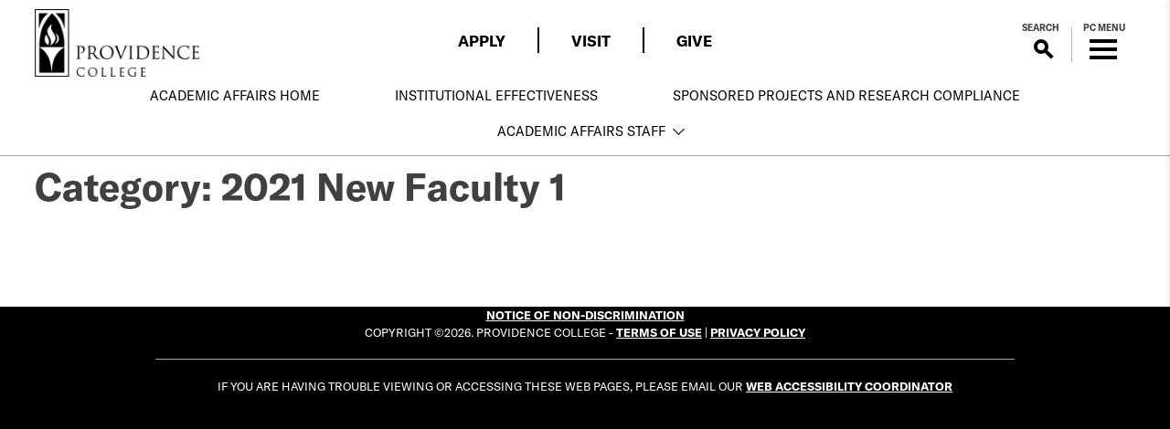

--- FILE ---
content_type: text/css
request_url: https://academic-affairs.providence.edu/wp-content/themes/pc-ex-theme-2022/core/assets/css/fonts.css?ver=8504
body_size: 1482
content:
@font-face {font-family: 'GT America Condensed Medium';src: url('../fonts/gt-america/GT-America-Condensed-Medium.woff2') format('woff2'),url('../fonts/gt-america/GT-America-Condensed-Medium.woff') format('woff');font-weight: normal;font-style: normal;}@font-face {font-family: 'GT America Bold';src: url('../fonts/gt-america/GT-America-Standard-Bold.woff2') format('woff2'),url('../fonts/gt-america/GT-America-Standard-Bold.woff') format('woff');font-weight: normal;font-style: normal;}@font-face {font-family: 'GT America';src: url('../fonts/gt-america/GT-America-Standard-Regular.woff2') format('woff2'),url('../fonts/gt-america/GT-America-Standard-Regular.woff') format('woff');font-weight: normal;font-style: normal;}@font-face{font-family:"Andes W04 Lt";src:url("../fonts/1271517/6f1f1eb5-b075-47ba-9363-4b6bec8817ed.eot?#iefix");src:url("../fonts/1271517/6f1f1eb5-b075-47ba-9363-4b6bec8817ed.eot?#iefix") format("eot"),url("../fonts/1271517/471e075f-398e-4a6f-8880-1f191cabd415.woff2") format("woff2"),url("../fonts/1271517/ba245677-0d96-41f1-aa62-86ec63f6a338.woff") format("woff"),url("../fonts/1271517/7b2c948c-124d-47d0-9c9f-d794cc8a4120.ttf") format("truetype"),url("../fonts/1271517/af522c86-527b-4e60-9b13-a81e9d52cde0.svg#af522c86-527b-4e60-9b13-a81e9d52cde0") format("svg");font-display:swap}@font-face{font-family:"Andes W04 Book";src:url("../fonts/1271522/5fc24463-ad25-4cdc-861a-273aa71078c6.eot?#iefix");src:url("../fonts/1271522/5fc24463-ad25-4cdc-861a-273aa71078c6.eot?#iefix") format("eot"),url("../fonts/1271522/435087e2-19b4-400b-b07f-7cb4d7e766c9.woff2") format("woff2"),url("../fonts/1271522/dbaf597a-f00f-449a-866a-fba3666c1303.woff") format("woff"),url("../fonts/1271522/3c6baf15-8be8-44e6-8d2f-f29d4d96d310.ttf") format("truetype"),url("../fonts/1271522/09a3b8af-9e8b-485c-84b5-d572672935c6.svg#09a3b8af-9e8b-485c-84b5-d572672935c6") format("svg");font-display:swap}@font-face{font-family:"Andes W04 Regular";src:url("../fonts/1271527/2d37c9a6-eb05-42d6-aa3f-f52c12f58c1d.eot?#iefix");src:url("../fonts/1271527/2d37c9a6-eb05-42d6-aa3f-f52c12f58c1d.eot?#iefix") format("eot"),url("../fonts/1271527/2e2d79e4-80cd-46b9-85ab-ab4c1b3422b1.woff2") format("woff2"),url("../fonts/1271527/37969f73-0cbb-4888-9c43-b70242968438.woff") format("woff"),url("../fonts/1271527/449cce48-0f23-4b85-b957-f558024c3d66.ttf") format("truetype"),url("../fonts/1271527/241a91c5-c675-4d9e-9030-757eb5b1cc6c.svg#241a91c5-c675-4d9e-9030-757eb5b1cc6c") format("svg");font-display:swap}@font-face{font-family:"Andes W04 Md";src:url("../fonts/1271537/b9530190-e89b-4bba-9cb0-4a98cec2286e.eot?#iefix");src:url("../fonts/1271537/b9530190-e89b-4bba-9cb0-4a98cec2286e.eot?#iefix") format("eot"),url("../fonts/1271537/9e27ec8d-d940-435e-8b14-5b6c879107af.woff2") format("woff2"),url("../fonts/1271537/45f197d8-e46f-401c-8d95-51b0e1b79fe5.woff") format("woff"),url("../fonts/1271537/aad405b1-3721-45c4-ba18-423a8532ab7a.ttf") format("truetype"),url("../fonts/1271537/79bdb8b2-27ce-41b5-8a1f-9aa80b5ad4da.svg#79bdb8b2-27ce-41b5-8a1f-9aa80b5ad4da") format("svg");font-display:swap}@font-face{font-family:"Andes W04 SemiBold";src:url("../fonts/1271542/4c4cd4bb-e031-4010-8cc4-e220442bad40.eot?#iefix");src:url("../fonts/1271542/4c4cd4bb-e031-4010-8cc4-e220442bad40.eot?#iefix") format("eot"),url("../fonts/1271542/337c3586-bd18-4345-8e9f-f4e2bd06680e.woff2") format("woff2"),url("../fonts/1271542/a3e49687-0d89-4901-a4fd-79bd5dbe8939.woff") format("woff"),url("../fonts/1271542/48fa747c-b169-4b5c-b3cf-ad22f0c976d7.ttf") format("truetype"),url("../fonts/1271542/a7b4edbe-c09d-47d0-b7b7-ad0a64df204d.svg#a7b4edbe-c09d-47d0-b7b7-ad0a64df204d") format("svg");font-display:swap}@font-face{font-family:"Andes W04 Bold";src:url("../fonts/1271545/685aea12-9ae8-4f2a-8a1c-a144cedfc874.eot?#iefix");src:url("../fonts/1271545/685aea12-9ae8-4f2a-8a1c-a144cedfc874.eot?#iefix") format("eot"),url("../fonts/1271545/46474f98-3a4d-4ae8-bfa9-f03e370d67f1.woff2") format("woff2"),url("../fonts/1271545/6d407b24-41ec-4b11-b4db-318ae1b14f27.woff") format("woff"),url("../fonts/1271545/5f9a7e76-e717-46f7-bcce-4c52b0a408c4.ttf") format("truetype"),url("../fonts/1271545/8d729459-7d53-4f82-8b62-ed3531db126b.svg#8d729459-7d53-4f82-8b62-ed3531db126b") format("svg");font-display:swap}@font-face{font-family:"Andes W04 XBold";src:url("../fonts/1271548/b39532b8-4076-45ff-98e4-0cff95d9763e.eot?#iefix");src:url("../fonts/1271548/b39532b8-4076-45ff-98e4-0cff95d9763e.eot?#iefix") format("eot"),url("../fonts/1271548/3d0188f0-18ba-4db0-a06d-de80a29e8651.woff2") format("woff2"),url("../fonts/1271548/45c191db-9f7e-4ba6-bb16-225578227989.woff") format("woff"),url("../fonts/1271548/c8541ffb-8264-4096-815e-a3d81950b22f.ttf") format("truetype"),url("../fonts/1271548/f36d35fe-e4be-42c8-a333-25307ffc7295.svg#f36d35fe-e4be-42c8-a333-25307ffc7295") format("svg")}@font-face{font-family:"Andes W04 Black";src:url("../fonts/1271558/da781dd0-74ea-43f2-a647-794d1111b6f7.eot?#iefix");src:url("../fonts/1271558/da781dd0-74ea-43f2-a647-794d1111b6f7.eot?#iefix") format("eot"),url("../fonts/1271558/02dcbcd0-c5a9-493f-8111-51cc8cae78f8.woff2") format("woff2"),url("../fonts/1271558/783acab9-74f3-49ae-97c0-465651d89a3e.woff") format("woff"),url("../fonts/1271558/02586158-c3ef-4e36-a69b-a4eadc41a9d0.ttf") format("truetype"),url("../fonts/1271558/47eddc4c-af7f-4d0e-8e04-b68547e5a336.svg#47eddc4c-af7f-4d0e-8e04-b68547e5a336") format("svg");font-display:swap}@font-face{font-family:"Eames Book";src:url("../fonts/EamesCenturyModern-Book.woff2") format("woff2"),url("../fonts/EamesCenturyModern-Book.woff") format("woff");font-weight:400;font-style:normal;font-stretch:normal;font-display:swap}@font-face{font-family:"providencecollege";src:url("../fonts/pc/providencecollege.eot");src:url("../fonts/pc/providencecollege.eot?#iefix") format("embedded-opentype"),url("../fonts/pc/providencecollege.woff") format("woff"),url("../fonts/pc/providencecollege.ttf") format("truetype"),url("../fonts/pc/providencecollege.svg#providencecollege") format("svg");font-weight:normal;font-style:normal;font-display:swap}@font-face{font-family:"icomoon";src:url("../fonts/pc/icomoon.eot");src:url("../fonts/pc/icomoon.woff2") format("woff2"),url("../fonts/pc/icomoon.woff") format("woff"),url("../fonts/pc/icomoon.ttf") format("truetype"),url("../fonts/pc/icomoon.svg#icomoon") format("svg"),url("../fonts/pc/icomoon.eot?#iefix") format("embedded-opentype");font-weight:normal;font-style:normal;font-display:swap}@font-face{font-family:"icomoon2";src:url("../fonts/pc/icomoon2.eot");src:url("../fonts/pc/icomoon2.woff2") format("woff2"),url("../fonts/pc/icomoon2.woff") format("woff"),url("../fonts/pc/icomoon2.ttf") format("truetype"),url("../fonts/pc/icomoon2.svg#icomoon") format("svg"),url("../fonts/pc/icomoon2.eot?#iefix") format("embedded-opentype");font-weight:normal;font-style:normal;font-display:swap}@font-face{font-family:'icomoonpin';src:url('../fonts/pc/icomoon-pin.eot?ohjqz5');src:url('../fonts/pc/icomoon-pin.eot?ohjqz5#iefix') format('embedded-opentype'),url('../fonts/pc/icomoon-pin.ttf?ohjqz5') format('truetype'),url('../fonts/pc/icomoon-pin.woff?ohjqz5') format('woff'),url('../fonts/pc/icomoon-pin.svg?ohjqz5#icomoon') format('svg');font-weight: normal;font-style: normal;font-display: block;}

--- FILE ---
content_type: text/css
request_url: https://academic-affairs.providence.edu/wp-content/themes/pc-ex-theme-2022/core/assets/css/index.compiled.css?ver=382
body_size: 38162
content:
/*--------------------------------------------------------------
# Colors
--------------------------------------------------------------*/
/*--------------------------------------------------------------
# Mobile breakpoint
--------------------------------------------------------------*/
:root {
  --pc-gold: rgba(99, 86, 56, 1);
  --pc-yellow: #b4975a;
}

@media (prefers-color-scheme: dark) {
	input:not([type="submit"]),
	textarea,
	select {
		background: #fff;
		color: #000;
	}
}

/*--------------------------------------------------------------
# Font Sizes
--------------------------------------------------------------*/
.text-reset {
  font-size: 1em; }

.text-1-25 {
  font-size: 1.25em; }

.text-1 {
  font-size: 1.4em; }

.text-1-6 {
  font-size: 1.6em; }

.text-2 {
  font-size: 2em; }

.text-3 {
  font-size: 3em; }

.text-landing {
  font-size: 22px; }

.georgia {
  font-family: Georgia, "Times New Roman", Times, serif; }

/***************
Eames
****************/
.eames {
  font-family: "Eames Book", Georgia, Times, "Times New Roman", serif; }

h1,
h2,
h3,
h4 {
  line-height: 120%; }
  
h1,
h2 {
	font-family: 'GT America Bold', sans-serif !important;
	font-weight: normal !important;
}

h3,
h4 {
	font-family: 'GT America Condensed Medium', sans-serif !important;
}

/*--------------------------------------------------------------
  # Andes Font
  --------------------------------------------------------------*/
.georgia {
  font-family: Georgia, "Times New Roman", Times, serif; }

.andes-black {
  font-family: "Andes W04 Black"; }

.andes-bold {
  font-family: "Andes W04 Bold", sans-serif; }

.andes-x-bold {
  font-family: "Andes W04 XBold"; }

.andes-regular {
  font-family: "Andes W04 Regular", sans-serif; }

.andes-book {
  font-family: "Andes WO4 Book"; }

.andes-semibold {
  font-family: "Andes W04 Semibold" !important; }

.andes-md {
  font-family: "Andes W04 Md"; }

.andes-lt {
  font-family: "Andes W04 Lt"; }

/*--------------------------------------------------------------
  # Transition & Animation 
  --------------------------------------------------------------*/
.transition,
a {
  -webkit-transition: all 0.5s ease;
  -moz-transition: all 0.5s ease;
  -ms-transition: all 0.5s ease;
  -o-transition: all 0.5s ease;
  transition: all 0.5s ease; }

.transition-1s {
  -webkit-transition: all 1s ease;
  -moz-transition: all 1s ease;
  -ms-transition: all 1s ease;
  -o-transition: all 1s ease;
  transition: all 1s ease; }

html * {
  scroll-behavior: smooth; }

@media (prefers-reduced-motion: reduce) {
  .transition,
  a {
    transition: none; }
  html * {
    scroll-behavior: auto; } }

/*--------------------------------------------------------------
  # Normalize
  --------------------------------------------------------------*/
html {
  background: black;
  -webkit-text-size-adjust: 100%;
  -ms-text-size-adjust: 100%;
  box-sizing: border-box;
  height: 100%;
  overflow: auto;
  -webkit-overflow-scrolling: touch; }

html * {
  max-width: 100%; }

body {
  margin: 0;
  -webkit-font-smoothing: antialiased; }
  body.single-post {
    padding-bottom: 40px;
    /*Mobile*/ }
    @media (max-width: 900px) {
      body.single-post {
        padding-bottom: 50px; } }
  body.home, body.page-template-tmpl-home {
    height: 100%; }

*,
*:before,
*:after {
  box-sizing: inherit; }

article,
aside,
details,
figcaption,
figure,
footer,
header,
main,
menu,
nav,
section,
summary {
  display: block; }

mark {
  background: transparent;
  font-weight: bold; }

[hidden],
template {
  display: none !important; }

a {
  background-color: transparent;
  cursor: pointer;
  position: relative;
  word-break: break-word; }

a:active,
a:hover {
  outline: 0; }

a:hover {
  text-decoration: none; }

abbr[title] {
  border-bottom: 1px dotted; }

b,
strong,
.txt-bold {
  color: inherit;
  font-weight: bold; }

.normal {
  font-weight: normal; }

i {
  font-style: normal; }

small,
.small {
  font-size: 80%; }

sub,
sup {
  font-size: 80%;
  line-height: 0;
  position: relative;
  vertical-align: baseline; }

sup {
  top: -0.5em; }

sub {
  bottom: -0.25em; }

img {
  border: 0; }

svg:not(:root) {
  overflow: hidden; }

figure {
  margin: 1em 40px; }

hr {
  box-sizing: content-box;
  height: 0; }

pre {
  overflow: auto; }

button,
input,
optgroup,
select,
textarea {
  color: inherit;
  font: inherit;
  margin: 0; }

button {
  overflow: visible; }

button,
select {
  text-transform: none; }

button,
html input[type="button"],
input[type="reset"],
input[type="submit"] {
  -webkit-appearance: button;
  cursor: pointer; }

button[disabled],
html input[disabled] {
  cursor: default; }

button::-moz-focus-inner,
input::-moz-focus-inner {
  border: 0;
  padding: 0; }

input {
  line-height: normal; }

input[type="checkbox"],
input[type="radio"] {
  box-sizing: border-box;
  padding: 0; }

input[type="number"]::-webkit-inner-spin-button,
input[type="number"]::-webkit-outer-spin-button {
  height: auto; }

input[type="search"]::-webkit-search-cancel-button,
input[type="search"]::-webkit-search-decoration {
  -webkit-appearance: none; }

fieldset {
  border: 1px solid #c0c0c0;
  margin: 0 2px;
  padding: 0.35em 0.625em 0.75em; }

legend {
  border: 0;
  padding: 0; }

textarea {
  overflow: auto; }

optgroup {
  font-weight: bold; }

/*--------------------------------------------------------------
  # Typography
  --------------------------------------------------------------*/
body,
button,
input,
select,
textarea {
  color: #404040;
  font-family: "Eames Book", Georgia, serif; 
  font-size: 1em;
  line-height: 1.5; }

h1 {
  font-size: 2.6em;
  margin: 0 0 0.25em; }

.h1 {
  font-size: 2.6em; }

h2 {
  font-size: 1.8em;
  margin: 0 0 0.25em; }

.h2 {
  font-size: 1.8em; }

h3 {
  font-size: 1.4em;
  margin: 0 0 0.25em; }

.h3 {
  font-size: 1.4em; }

h4 {
  font-size: 1.1em;
  margin: 0 0; }

.h4 {
  font-size: 1.1em; }

p {
  margin: 0 0 1.5em; }
  p:empty {
    display: none; }

dfn,
cite,
em {
  font-style: italic; }

address {
  margin: 0 0 1.5em; }

pre {
  background: #404040;
  font-family: "Courier 10 Pitch", Courier, monospace;
  line-height: 1.6;
  margin-bottom: 1.6em;
  max-width: 100%;
  overflow: auto;
  padding: 1.6em; }

button {
  font-size: 1em; }

.red {
  color: #ca3b27; }

.uppercase {
  text-transform: uppercase; }

.sans {
  font-family: sans-serif; }

.andes-black {
  font-family: "Andes W04 Black"; }

.andes-bold {
  font-family: "Andes W04 Bold", sans-serif; }

.andes-x-bold {
  font-family: "Andes W04 XBold"; }

.andes-regular {
  font-family: "Andes W04 Regular", sans-serif; }

.andes-book {
  font-family: "Andes WO4 Book"; }

.andes-semibold {
  font-family: "Andes W04 Semibold"; }

.andes-md {
  font-family: "Andes W04 Md"; }

.andes-lt {
  font-family: "Andes W04 Lt"; }

/*--------------------------------------------------------------
  # Elements
  --------------------------------------------------------------*/
blockquote {
  border-left: 5px solid black;
  margin: 0 0 1.5em;
  padding: 1em 1em 0; }
  blockquote:after {
    visibility: hidden;
    display: block;
    font-size: 0;
    content: " ";
    clear: both;
    height: 0; }
  blockquote p {
    position: relative; }
    blockquote p img {
      height: auto;
      margin-top: 4px;
      position: absolute;
      right: 10px;
      max-width: 200px; }
      @media (max-width: 1000px) {
        blockquote p img {
          margin: 0 0 1em;
          position: relative;
          left: 0;
          right: auto; } }
  blockquote cite {
    font-family: "Andes W04 Regular";
    font-style: normal;
    float: right;
    position: relative;
    text-transform: uppercase; }
    blockquote cite em {
      font-style: italic;
      font-weight: normal; }
    blockquote cite:before {
      content: "-";
      position: absolute;
      left: -10px; }
  blockquote.quote-right {
    border-right: 5px solid black;
    border-left: none;
    padding-bottom: 0; }
    blockquote.quote-right:before {
      float: right;
      transform: rotate(180deg);
      margin-right: 50px;
      right: -85px;
      top: 2px;
      position: relative; }
    blockquote.quote-right p {
      padding-left: calc(200px + 1em); }
      @media (max-width: 1000px) {
        blockquote.quote-right p {
          padding-left: 0 !important; } }
      blockquote.quote-right p:first-child:before {
        float: right;
        left: auto;
        right: -12px;
        transform: rotate(180deg); }
      blockquote.quote-right p img {
        left: 10px; }
        @media (max-width: 1000px) {
          blockquote.quote-right p img {
            left: 0; } }
  blockquote.quote-left {
    border-left: 5px solid black;
    padding-bottom: 0; }
    blockquote.quote-left:before {
      float: left;
      margin-left: -38px;
      margin-right: 50px; }
    blockquote.quote-left p {
      padding-right: calc(200px + 1em); }
      @media (max-width: 1000px) {
        blockquote.quote-left p {
          padding-right: 0 !important; } }
      blockquote.quote-left p:before {
        float: left;
        left: -14px; }
      blockquote.quote-left p img {
        right: 10px; }
    blockquote.quote-left cite {
      padding-right: calc(200px + 1em); }
      @media (max-width: 1000px) {
        blockquote.quote-left cite {
          padding-right: 0 !important; } }
  blockquote.quote-center {
    border-left: 5px solid black;
    padding-bottom: 0; }
    blockquote.quote-center:before {
      float: left;
      margin-left: -38px;
      margin-right: 50px; }
    blockquote.quote-center p:before {
      float: left;
      left: -14px; }
    blockquote.quote-center p img {
      display: block;
      margin: 0 auto 1em;
      min-width: 400px;
      max-width: 100%; }
      @media (max-width: 500px) {
        blockquote.quote-center p img {
          min-width: 100%; } }

blockquote:before {
  background: #fff;
  color: black;
  content: "\201C";
  display: block;
  height: 65px;
  font-size: 9em;
  float: left;
  margin-left: -38px;
  margin-right: 50px;
  line-height: 1em;
  margin-top: -20px;
  overflow: hidden;
  top: 10px;
  width: 30px; }

blockquote p:first-child:before {
  color: rgba(0, 0, 0, 0.5);
  content: "\201C";
  display: block;
  height: 65px;
  float: left;
  left: -14px;
  font-size: 9em;
  line-height: 1em;
  overflow: hidden;
  position: absolute;
  top: -20px;
  width: 30px; }

hr {
  background-color: rgba(64, 64, 64, 0.7);
  border: 0;
  height: 1px;
  margin-bottom: 1.5em; }

ul,
ol {
  margin: 0 0 1.5em 0;
  padding: 0 0 0 1.5em; }

ul li,
ol li {
  padding: 0 0 0.5em;
  position: relative; }

ul {
  list-style: none; }

ul li:before {
  color: #b6ac95;
  content: "\2022";
  position: absolute;
  left: -13px; }


/* The core social icons block puts social icon links in a list, a la https://business.providence.edu/pcbusiness-directory/. Our theme adds custom bullets to lists, and we don't want bullets here, so this should override. */  
ul.wp-block-social-links li.wp-social-link:before {
  color:inherit;
  content: "";
  position: inherit;
  left: 0px; }

ol {
  list-style: decimal; }

li > ul,
li > ol {
  margin-bottom: 0;
  margin-left: 1.5em; }

dt {
  font-weight: bold; }

dd {
  margin: 0 1.5em 1.5em; }

img {
  height: auto; }

figure {
  margin: 1em 0; }

table {
  margin: 0 0 1.5em;
  width: 100%; }

/*--------------------------------------------------------------
  # Forms
  --------------------------------------------------------------*/
button,
input[type="button"],
input[type="reset"],
input[type="submit"] {
  border: 1px solid;
  border-color: #ccc #ccc #bbb;
  border-radius: 3px;
  background: #e6e6e6;
  color: rgba(0, 0, 0, 0.8);
  line-height: 1;
  padding: 0.6em 1em 0.4em; }

button:hover,
input[type="button"]:hover,
input[type="reset"]:hover,
input[type="submit"]:hover {
  border-color: #ccc #bbb #aaa; }

button:focus,
input[type="button"]:focus,
input[type="reset"]:focus,
input[type="submit"]:focus,
button:active,
input[type="button"]:active,
input[type="reset"]:active,
input[type="submit"]:active {
  border-color: #aaa #bbb #bbb; }

input[type="text"],
input[type="email"],
input[type="url"],
input[type="password"],
input[type="search"],
input[type="number"],
input[type="tel"],
input[type="range"],
input[type="date"],
input[type="month"],
input[type="week"],
input[type="time"],
input[type="datetime"],
input[type="datetime-local"],
input[type="color"],
textarea {
  color: black;
  border: 1px solid #ccc;
  border-radius: 3px; }

select {
  border: 1px solid #ccc; }

input[type="text"]:focus,
input[type="email"]:focus,
input[type="url"]:focus,
input[type="password"]:focus,
input[type="search"]:focus,
input[type="number"]:focus,
input[type="tel"]:focus,
input[type="range"]:focus,
input[type="date"]:focus,
input[type="month"]:focus,
input[type="week"]:focus,
input[type="time"]:focus,
input[type="datetime"]:focus,
input[type="datetime-local"]:focus,
input[type="color"]:focus,
textarea:focus {
  color: #111;
  outline: 1px solid black; }

textarea {
  width: 100%; }

/*--------------------------------------------------------------
  ## Links
  --------------------------------------------------------------*/
a {
  /* color: #635638; */
  color: #404040; }

a:visited,
a:active {
  color: #382d15; }

a:hover,
a:focus {
  color: inherit; }

a:focus,
a:active {
  outline: thin solid; }

a:hover {
  outline: 0; }

/*--------------------------------------------------------------
  # Helpers
  --------------------------------------------------------------*/
.no-margin {
  margin: 0; }

.no-padding {
  padding: 0; }

.no-padding-bottom {
  padding-bottom: 0; }

.no-padding-top {
  padding-top: 0; }

.no-padding-left {
  padding-left: 0; }

.no-padding-right {
  padding-right: 0; }

.m-h-all-around {
  margin: 0.5em; }

.m-all-around {
  margin: 1em; }

.m-h-1 {
  margin: 0 1em; }

.m-v-1 {
  margin: 1em 0; }

.margin-bottom {
  margin-bottom: 1em; }

.margin-bottom-two {
  margin-bottom: 2em; }

.margin-bottom-big {
  margin-bottom: 6em; }
  @media (max-width: 1100px) {
    .margin-bottom-big {
      margin-bottom: 1em; } }

.inner, body .admin-message-header-holder .admin-message-content {
  display: block;
  height: 100%;
  margin: 0 auto;
  max-width: 1500px;
  position: relative;
  width: 94%; }
  .inner .inner, body .admin-message-header-holder .admin-message-content .inner, .inner body .admin-message-header-holder .admin-message-content, body .admin-message-header-holder .inner .admin-message-content, body .admin-message-header-holder .admin-message-content .admin-message-content {
    width: 100%; }

body.single-post #primary > .inner, body.single-post .admin-message-header-holder #primary > .admin-message-content {
  max-width: 800px; }

body.single-post #primary > .inner.has-callouts, body.single-post .admin-message-header-holder #primary > .has-callouts.admin-message-content {
  max-width: 1300px; }

.inner-width {
  margin: 0 auto;
  max-width: 1500px; }

.full-height {
  height: 100%;
  max-height: 100%; }

.full-width {
  max-width: 100%;
  width: 100%; }

@media (min-width: 900px) {
  .half-width {
    width: 50%; } }

.clearfix:after {
  visibility: hidden;
  display: block;
  font-size: 0;
  content: " ";
  clear: both;
  height: 0; }

.alignleft {
  display: inline;
  float: left;
  margin: 0 1em 1em 0; }

.alignright {
  display: inline;
  float: right;
  margin: 0 0 1em 1em; }

.aligncenter {
  display: block;
  margin: 0 auto 1em; }

.txt-left {
  text-align: left; }

.txt-center {
  text-align: center; }

.txt-right {
  text-align: right; }

.spacing {
  padding: 1em; }
  .spacing .spacing {
    padding: 0; }
  @media (max-width: 1100px) {
    .spacing {
      padding-left: 0;
      padding-right: 0; } }

.padded {
  padding: 1em; }

.padded-top {
  padding-top: 1em; }

.padded-bottom {
  padding-bottom: 1em; }

.half-padded {
  padding: 0 0.25em;
  }

.half-padded-top {
  padding-top: 0.5em; }

.half-padded-bottom {
  padding-bottom: 0.5em; }

.padding-h {
  padding: 0 1em; }

.padding-v {
  padding: 1em 0; }

.padding-v-small,
.layer.padding-v-small {
  padding: 20px 0; }

.title-padding {
  padding: 9px 19px 19px; }

.big {
  font-size: 2.2em; }

.bigger {
  font-size: 5.4em;
  margin-bottom: 20px; }

.block {
  display: block; }

.none {
  display: none; }

.inline-block {
  display: inline-block; }

.no-border {
  border: none; }

.border {
  border: 2px solid; }

.border-top {
  border-top: 1px solid; }

.border-bottom {
  border-bottom: 4px;
  border-bottom-style: solid; }
  .border-bottom.dashed {
    border-bottom-style: dashed; }
  .border-bottom.dotted {
    border-bottom-style: dotted; }

.thin {
  border-width: 1px; }

.b-white {
  border-color: white; }

.b-gold {
  border-color: #635638; }

.b-black {
  border-color: black; }

.b-gray {
  border-color: #aaaaaa; }

.b-light-gray {
  border-color: rgba(0, 0, 0, 0.04); }

.rounded {
  -webkit-border-radius: 10px;
  -moz-border-radius: 10px;
  border-radius: 10px; }

.main-three-qtr {
  height: calc(75% - 32px);
  min-height: 350px;
  padding: 60px 0 0; }

.main-full {
  height: calc(100% - 100px);
  padding: 60px 0 0;
  /*Mobile*/ }
  @media (max-width: 1100px) {
    .main-full {
      height: auto; } }

main.main-full {
  display: block;
  height: inherit;
  /*Mobile*/ }
  main.main-full.no-spacing {
    padding: 120px 0 0;
    /*Mobile*/ }
    @media (max-width: 1100px) {
      main.main-full.no-spacing {
        padding: 140px 0 0; } }
  @media (max-width: 1100px) {
    main.main-full {
      height: auto; } }

/* Buttons */
.btn {
  background: #000 !important;
  border: 1px solid #000 !important;
  border-radius: 0 !important;
	box-shadow: none !important;
	color: #fff;
	font-family: 'GT America Bold'!important;
	font-size: 16px;
	font-weight: normal !important;
	line-height: 1;
	margin: 0 auto 30px;
	padding: 10px 25px 12px !important;
	text-align: center;
	width: auto !important; }
  .btn.no-border {
    border: none; }
  .btn.add-margin {
    margin-left: 1em;
    /*Mobile*/ }
    @media (max-width: 1100px) {
      .btn.add-margin {
        margin: 0 0 1em; } }
  .btn:hover {
    background: #fff !important;
	color: #000 !important;
	text-decoration: none !important; }

.btn.bg-black:hover {
  background: white;
  color: black; }

.bg-black {
  background: black; }
  .bg-black.round-btn {
    border: 1px solid #635638;
    color: white;
    text-shadow: none; }
    .bg-black.round-btn:hover {
      background: white;
      color: black; }

@media (max-width: 800px) {
  .m-bg-black {
    background: black; } }

.bg-dark-gray {
  background: #313131; }

.bg-whitesmoke {
  background-color: whitesmoke; }

.bg-lavenderblush {
  background-color: lavenderblush; }

.bg-slategray,
.has-slategray-background-color {
  background-color: slategray;
  color: white; }

.bg-darkgoldenrod,
.has-darkgoldenrod-background-color {
  background-color: #b4975a;
  color: white; }

.bg-black {
  background-color: black;
  color: white; }

.bg-aqua,
.has-aqua-background-color {
  background-color: #aae0e2;
  color: black; }

@media (min-width: 1100px) {
  .bg-black-desktop {
    background: black; } }

.bg-gold .btn,
.bg-light-gold .btn {
  background-color: rgba(255, 255, 255, 0); }

.bg-gold .btn:hover,
.bg-light-gold .btn:hover {
  background-color: white; }

.bg-gold .btn:hover {
  color: #635638; }

a.bg-gold:hover {
  background: black; }

/* Share Icons */
.social-share {
	float: right;
	margin: 0;
	position: relative;
	transform : scale(.8);
	z-index : 10 ;
}

.social-share:before {
  content: 'Share:';
  float: left;
  font-family: 'GT America Bold', sans-serif !important;
  padding-right: 8px;
}

.social-share li.share-text {
	height: 14px;
	line-height: inherit;
	font-weight: 700;
/* 
	margin-right: 15px;
 */
	padding: 0;
	top: 0;
	width: 55px;
	clip-path : none ;
}

.social-share li {
	float: left;
	display: block;
	height: 35px;
	margin: 0;
	padding: 0;
	position: relative;
	top: -5px;
	width: 35px;
	clip-path : ellipse(15px 15px at 50% 50%)
}

.social-share li:before {
	display: none;
}

.social-share li span {
	-webkit-box-shadow: 0 1px 1px 0 rgba(0, 0, 0, 0.75);
	-moz-box-shadow: 0 1px 1px 0 rgba(0, 0, 0, 0.75);
	box-shadow: 0 1px 1px 0 rgba(0, 0, 0, 0.75);
	color: #fff;
	display: block;
	height: 100%;
	margin-right: 0 !important;
	text-align: center;
	-webkit-transition: all 0.25s ease;
	transition: all 0.25s;
	width: 100%;
}

.social-share li span:hover {
	transform : scale(1.07)
}

.social-share li span.st_twitter:hover, 
.social-share li span.st_x-twitter:hover, 
.social-share li span.st_bluesky:hover {
	transform : scale(1.3)
}

.social-share li span:hover span {
	font-size: 1.4em;
}

.social-share li .st_facebook {
/* 
	background: #3b5997;
	rebranded September 2023
 */
/* 
	background: #316FF6;
 */
 
 	background: #000;

}

.social-share li .st_twitter, .social-share li .st_x-twitter {
/* 
	background: #327fad;
	rebranded as of October 2023
 */
	background: #000;
}

.social-share li .st_linkedin,
.social-share li .st_bluesky {
 	background: #000;

}

.social-share li .st_email {
/* 
	background: #94c93d;
 */
 
 	background: #000;

}

.social-share li .st_pinterest,
.social-share li .st_print {
/* 
	background: #cb2028;
 */
 
 	background: #000;

}

.fa-email:before {
	content: '\f003';
}

.social-share li span a {
	color: transparent;
	display: table;
	height: 100%;
	text-align: center;
	width: 100%;
}

.social-share li span span {
	display: table-cell;
	font-size: 1em;
	-webkit-transition: all 0.25s ease;
	-moz-transition: all 0.25s ease;
	-o-transition: all 0.25s ease;
	-ms-transition: all 0.25s ease;
	transition: all 0.25s;
	vertical-align: middle;
}

.print-btn .print-tip {
	background: #f3f3f3;
	border: 1px solid #ccc;
	box-shadow: none;
	color: #111 !important;
	display: block;
	height: auto;
	margin-left: -180px;
	max-width: 400px;
	opacity: 0;
	padding: 5px;
	position: absolute;
	top: 100%;
	left: -50%;
	text-align: center;
	-webkit-transition: all 0.5s ease;
	transition: all 0.5s;
	width: 360px;
}

.print-btn:hover .print-tip {
	opacity: 1;
}

ol.no-list,
ul.no-list,
.no-list ul {
  list-style: none;
  margin: 0;
  padding: 0; }

.no-list li:before {
  content: ""; }

.overflow-auto {
  overflow: auto; }

.overflow-hidden {
  overflow: hidden; }

.overflow-y-auto {
  overflow-y: auto; }

.hide-check {
  cursor: pointer;
  display: block;
  height: 100%;
  opacity: 0;
  position: absolute;
  top: 0;
  left: 0;
  width: 100%;
  z-index: 10; }

/*--------------------------------------------------------------
  ## Positions
  --------------------------------------------------------------*/
.p-relative {
  position: relative; }

.p-absolute {
  position: absolute; }

.p-fixed {
  position: fixed; }

.p-bottom-0 {
  bottom: 0; }

.p-top-0 {
  top: 0; }

.p-left-0 {
  left: 0; }

.p-right-0 {
  right: 0; }

/*--------------------------------------------------------------
  ## Opacity
  --------------------------------------------------------------*/
.opacity-0 {
  opacity: 0; }

/*--------------------------------------------------------------
  ## Masthead
  --------------------------------------------------------------*/
.layer.img-bg .main-wrap {
  max-width: 1500px;
  margin: 0 auto;
  width: 94%; }

/*--------------------------------------------------------------
  ## Navigation
  --------------------------------------------------------------*/
.site-main .comment-navigation,
.site-main .posts-navigation,
.site-main .post-navigation {
  margin: 0 0 1.5em;
  overflow: hidden; }

.comment-navigation .nav-previous,
.posts-navigation .nav-previous,
.post-navigation .nav-previous {
  float: left;
  width: 50%; }

.comment-navigation .nav-next,
.posts-navigation .nav-next,
.post-navigation .nav-next {
  float: right;
  text-align: right;
  width: 50%; }

/*--------------------------------------------------------------
  # Accessibility
  --------------------------------------------------------------*/
/* Text meant only for screen readers. */
.screen-reader-text, 
body.remove-title h1.page-title,
body.remove-title h1.post-title {
  clip: rect(1px, 1px, 1px, 1px);
  position: absolute !important;
  height: 1px;
  width: 1px;
  overflow: hidden;
  word-wrap: normal !important;
  /* Many screen reader and browser combinations announce broken words as they would appear visually. */ }

body.remove-title .post-meta,
body.remove-title .social-share{
	margin-top: 30px;
}

.screen-reader-text:focus {
  background-color: #f1f1f1;
  border-radius: 3px;
  box-shadow: 0 0 2px 2px rgba(0, 0, 0, 0.6);
  clip: auto !important;
  color: #00008b;
  display: block;
  font-size: 14px;
  font-size: 0.875rem;
  font-weight: bold;
  height: auto;
  left: 5px;
  line-height: normal;
  outline: solid;
  padding: 15px 23px 14px;
  text-decoration: underline;
  top: 5px;
  width: auto;
  z-index: 100000;
  /* Above WP toolbar. */ }

/* Do not show the outline on the skip link target. */
#content[tabindex="-1"]:focus {
  outline: 0; }

/*--------------------------------------------------------------
  # Clearings
  --------------------------------------------------------------*/
.clear:before,
.clear:after,
.entry-content:before,
.entry-content:after,
.comment-content:before,
.comment-content:after,
.site-header:before,
.site-header:after,
.site-content:before,
.site-content:after,
.site-footer:before,
.site-footer:after {
  content: "";
  display: table;
  table-layout: fixed; }

.clear:after,
.entry-content:after,
.comment-content:after,
.site-header:after,
.site-content:after,
.site-footer:after,
.clear-both {
  clear: both; }

/*--------------------------------------------------------------
  # Widgets
  --------------------------------------------------------------*/
.widget {
  margin: 0 0 1.5em; }

/* Make sure select elements fit in widgets. */
.widget select {
  max-width: 100%; }

/*--------------------------------------------------------------
  # Media
  --------------------------------------------------------------*/
/* Make sure embeds and iframes fit their containers. */
iframe {
  max-height: 788px; }
  
blockquote.tiktok-embed iframe {
  max-height: 100%; }

.has-sidebar .playbuzz iframe,
.has-callouts .playbuzz iframe,
.playbuzz iframe {
  max-height: none; }

.has-sidebar iframe,
.has-callouts iframe {
  width: 100%; }

.iframe-video {
  position: relative;
  padding-bottom: 56.25%;
  /* proportion value to aspect ratio 16:9 (9 / 16 = 0.5625 or 56.25%) */
  padding-top: 30px;
  height: 0;
  overflow: hidden; }
  .iframe-video iframe {
    max-height: 100%;
    position: absolute;
    top: 0;
    left: 0;
    width: 100%;
    height: 100%; }

/*--------------------------------------------------------------
  ## Captions
  --------------------------------------------------------------*/
.wp-caption {
  margin-bottom: 1.5em;
  max-width: 100%;
  padding: 8px; }

.wp-caption img {
  display: block;
  margin-left: auto;
  margin-right: auto;
  margin-bottom: 0; }

.wp-caption .wp-caption-text,
.wp-caption figcaption,
.wp-block-embed figcaption {
  background: rgba(0, 0, 0, 0.1);
  border: 1px solid rgba(0, 0, 0, 0.15);
  display: block;
  font-size: 1em;
  margin: 0;
  padding: 1em;
  text-align: left; }

.wp-caption .wp-caption-text.gallery-caption {
  border: none;
  background: white; }

/*--------------------------------------------------------------
  # Text Colors
  --------------------------------------------------------------*/
.white,
a.white:visited,
a.white:active,
a.white:hover {
  color: white; }

.black {
  color: black; }

.gold {
  color: #635638;
  font-size: 1.25em; }

.dark-gold {
  color: #b4975a; }

.gold a {
  border-bottom: 1px solid #635638;
  color: black;
  text-decoration: none; }

.gold a:hover {
  border-bottom: 1px solid black;
  color: #635638; }

.txt-red {
  color: #8c0000;
  font-weight: bold; }

.txt-gray {
  color: #aaaaaa; }

.txt-white,
.txt-white > a {
  color: white; }

.no-txt-decoration,
.no-txt-decoration > a {
  text-decoration: none; }
  .no-txt-decoration:hover,
  .no-txt-decoration > a:hover {
    text-decoration: underline; }

.no-hover:hover {
  text-decoration: none; }

.alt-hover:hover {
  background: rgba(0, 0, 0, 0.04); }

.alt-hover:hover .social-icon {
  color: darkslategray; }

/* add black border around buttons to prevent them from jumping */
.btn-white-hover {
  border: 1px solid black; }

.btn-white-hover:hover {
  background: white;
  color: black;
  text-decoration: none; }

.gold-focus:focus {
  border-bottom: 3px solid #635638; }

.italics {
  font-style: italic; }

/*--------------------------------------------------------------
  # Background Images
  --------------------------------------------------------------*/
.background-cover {
  background-size: cover; }

.background-center {
  background-position: center center; }

.background-center-top {
  background-position: center top; }

.background-fixed {
  background-attachment: fixed; }

.background-bottom-center {
  background-position: bottom center; }

.background-no-repeat {
  background-repeat: no-repeat; }

/*--------------------------------------------------------------
  # Background Colors
  --------------------------------------------------------------*/
.bg-black {
  background-color: black; }

.bg-white {
  background-color: white; }

.bg-gray {
  background: #aaaaaa; }

.bg-red {
  background: #8c0000; }

.bg-light-gray {
  background: rgba(0, 0, 0, 0.04); }

.bg-light-gray a:hover,
.bg-gray a:hover {
  text-decoration: underline;
  text-decoration-color: #635638; }

.bg-gold,
.btn.bg-gold,
.bg-gold:visited,
.bg-gold:active {
  background-color: #635638;
  color: white; }

.bg-light-gold {
  background-color: #635638;
  color: white; }

.bg-yellow {
  background-color: var(--pc-yellow); }

.bg-dark-gold {
  background-color: #b4975a; }

/*--------------------------------------------------------------
  # Flex
  --------------------------------------------------------------*/
.flex-box {
  display: flex;
  flex-wrap: wrap;
  /*Mobile*/
  /* One Column */
  /* Two Column */
  /* Three Column */
  /* Four Column */
  /* Five Column */
  }
  @media (max-width: 1100px) {
    .flex-box {
      display: block; } }
  .flex-box.row-layers > * {
    margin-bottom: 1em; }
  .flex-box > img {
    display: block;
    margin: 0 auto; }
  .flex-box > * {
    flex-grow: inherit; }
  .flex-box.one-column > * {
    width: 100%; }
  .flex-box.two-column > * {
    margin: 0 3% 1em;
    width: 44%; }
    @media (max-width: 1100px) {
      .flex-box.two-column > * {
        margin: 0 0 1em;
        width: 100%; } }
    .flex-box.two-column > *.third {
      margin-left: 0;
      width: 70%; }
      @media (max-width: 1100px) {
        .flex-box.two-column > *.third {
          margin: 0 0 1em;
          width: 100%; } }
    .flex-box.two-column > *.fourth {
      margin-right: 0;
      width: 10%; }
      @media (max-width: 1100px) {
        .flex-box.two-column > *.fourth {
          margin: 0 0 1em;
          width: 100%; } }
  .flex-box.two-column.no-hor-space > * {
    margin: 0 0 1em; }
  .flex-box.three-column > * {
    margin: 0 2% 1em;
    width: 29%; }
    @media (max-width: 1100px) {
      .flex-box.three-column > * {
        margin: 0 0 1em;
        width: 100%; } }
  .flex-box.three-column.no-hor-space > * {
    margin: 0 0 1em; }
  .flex-box.three-column .diamond .diamond-end {
    margin: 0 0 0 -23px; }
  .flex-box.four-column > * {
    margin: 0 2% 1em;
    width: 21%; }
    @media (max-width: 1100px) {
      .flex-box.four-column > * {
        margin: 0 0 1em;
        width: 100%; } }
  .flex-box.four-column.no-hor-space > * {
    margin: 0 0 1em; }
  .flex-box.five-column > * {
    width: 20%; }
    @media (max-width: 1100px) {
      .flex-box.five-column > * {
        width: 100%; } }
  .flex-box.direction-column {
    flex-direction: column; }
    .flex-box.direction-column.flex-start {
      align-items: stretch;
      justify-content: flex-start; }
    .flex-box.direction-column.flex-end {
      align-items: stretch;
      justify-content: flex-end; }
  .flex-box.space-around {
    justify-content: space-around; }
  .flex-box.space-between {
    justify-content: space-between; }
  .flex-box.space-evenly {
    justify-content: space-evenly; }
  .flex-box.flex-start, .flex-box.align-top {
    align-items: flex-start; }
  .flex-box.flex-end, .flex-box.align-bottom {
    align-items: flex-end; }
  .flex-box.justify-end {
    justify-content: flex-end; }
  .flex-box.flex-centered, .flex-box.align-center {
    align-items: center; }
  .flex-box.justify-centered, .flex-box.justify-center {
    justify-content: center; }
  .flex-box.flex-stretch, .flex-box.align-stretch {
    align-items: stretch; }
  .flex-box > *.flex-end-self {
    align-self: flex-end; }
  .flex-box > .half {
    width: 50%; }
    @media (max-width: 1100px) {
      .flex-box > .half {
        width: 100%; } }
  @media (max-width: 1100px) {
    .flex-box.stay-flex {
      display: flex; } }

.flex {
  display: flex; }

.flex-item {
  flex: 1; }

.flex-2 {
  flex: 2; }

.flex-3 {
  flex: 3; }

.flex-4 {
  flex: 4;
  }

.post-text-under > .flex-4 {
	flex: unset;
}

.post-text-under {
	display: block;
}

.post-text-under .list-thumb {
	height: 200px;
	margin-bottom: 10px;
	margin-right: 0;
	min-width: 100%
}

.post-text-under > p {
	font-family: 'GT America Bold'!important;
	font-size: 1.2em;
	margin: 0;
	text-align: center;
}

.post-text-under > p a {
	/* text-decoration: none; */
}

.post-text-under > p a:hover {
	text-decoration: underline;
}

.inline-flex-box {
  display: inline-flex; }

#loadMore {
  cursor: pointer;
  width: 120px;
  text-align: center;
  margin: 0 auto;
  display: block; }

/*--------------------------------------------------------------
  # Height Helpers
  --------------------------------------------------------------*/
.mh-50 {
  min-height: 50px; }

.mh-25 {
  min-height: 25px; }

.mh-75 {
  min-height: 75px; }

.mh-125 {
  min-height: 125px; }

.mh-150 {
  min-height: 150px; }

.mh-200 {
  min-height: 200px; }

.mh-300 {
  min-height: 300px; }

.mh-400 {
  min-height: 400px; }

.mxh-125 {
  max-height: 125px; }

.mxh-300 {
  max-height: 300px; }

.mh-250 {
  min-height: 250px; }

.mh-600 {
  min-height: 600px; }

/*--------------------------------------------------------------
  # Width Helpers
  --------------------------------------------------------------*/
@media (min-width: 1200px) {
  .mw-1200 {
    min-width: 1200px; } }

.mw-25 {
  min-width: 25px; }

.mw-75 {
  min-width: 75px; }

.mw-125 {
  min-width: 125px; }

.mw-150 {
  min-width: 150px; }

.mw-175 {
  min-width: 175px;
  }

.mw-250 {
  min-width: 250px; }

.min-width-25-percent {
  min-width: 25%; }

.mxw-250 {
  max-width: 250px; }

.mxw-400 {
  max-width: 400px; }

.mxw-600 {
  max-width: 600px; }

.mxw-800 {
  max-width: 800px; }

.mxw-1200 {
  max-width: 1200px; }

/*--------------------------------------------------------------
  # Margin 
  --------------------------------------------------------------*/
.m-1 {
  margin: 1em; }

.mb-1 {
  margin-bottom: 1em; }

.mb-2 {
  margin-bottom: 2em; }

.mb-3 {
  margin-bottom: 3em; }

.mr-1 {
  margin-right: 1em; }

.mr-half {
  margin-right: 0.5em; }

.ml-1 {
  margin-left: 1em; }

.mt-1 {
  margin-top: 1em; }

.m-auto {
  margin: auto; }

.no-margin-bottom {
  margin-bottom: 0; }

/*--------------------------------------------------------------
  # Box Shadow
  --------------------------------------------------------------*/
.gold-box-shadow {
  box-shadow: 4px 4px 0 #b6ac95; }

.light-box-shadow {
  box-shadow: 0 0 0.5rem rgba(0, 0, 0, 0.15); }

/*--------------------------------------------------------------
  # Text Shadow
  --------------------------------------------------------------*/
.txt-shadow-gray {
  text-shadow: 0px 2px 4px #aaaaaa; }

.txt-shadow-black {
  text-shadow: 0px 2px 4px black; }

/*--------------------------------------------------------------
  # Grid
  --------------------------------------------------------------*/
.grid {
  display: grid; }

.grid.grid-gap {
  gap: 1em; }

.gapped {
  gap: 0.5em; }

.grid-horizontal-gap {
  gap: 0 1em; }

.grid-vertical-gap {
  gap: 1em 0; }

.grid-column-span-2 {
  grid-column: span 2; }

@media (min-width: 1100px) {
  .grid-two-column {
    grid-template-columns: 1fr 1fr; }
  .grid-three-column {
    grid-template-columns: 1fr 1fr 1fr; } }

/*--------------------------------------------------------------
  # Height Helpers
  --------------------------------------------------------------*/
.mh-100 {
  min-height: 100px; }

.mh-200 {
  min-height: 200px; }

.mh-600 {
  min-height: 600px; }

/*--------------------------------------------------------------
  # List Buttons
  --------------------------------------------------------------*/
.list-buttons {
  margin: 0;
  padding: 0; }
  .list-buttons > li {
    border: 1px solid black;
    display: inline-flex;
    margin-bottom: 0.5em;
    padding: 0 0 0 15px;
    position: relative;
    text-transform: uppercase;
    width: 100%; }
    .list-buttons > li:last-child {
      padding: 0 0 0 15px; }
    .list-buttons > li:before {
      background: black;
      content: "";
      display: block;
      height: 100%;
      position: absolute;
      left: 0;
      top: 0;
      width: 15px; }
    .list-buttons > li > a {
      background: white;
      color: black;
      font-weight: bold;
      padding: 6px 6px 6px 15px;
      text-decoration: none;
      width: 100%; }
      .list-buttons > li > a:hover, .list-buttons > li > a:focus {
        background: black;
        color: white; }

@media (max-width: 600px) {
  #wpadminbar {
    position: fixed; } }

/*--------------------------------------------------------------
  # Z-index
  --------------------------------------------------------------*/
.front {
  z-index: 9999999; }

/*--------------------------------------------------------------
  # Cursors
  --------------------------------------------------------------*/
.pointer {
  cursor: pointer; }

.relative {
  position: relative; }

/*--------------------------------------------------------------
  # Background Helper
  --------------------------------------------------------------*/
.overlay-bottom {
  background: linear-gradient(to bottom, transparent 50%, rgba(1, 1, 1, 0.6));
  bottom: 0;
  left: 0;
  position: absolute;
  right: 0;
  top: 0; }

.site-link.no-hover:before, .site-link.no-hover:after {
  display: none; }

/*--------------------------------------------------------------
  # Spacers
  --------------------------------------------------------------*/
.gold-spacer {
  background: #b6ac95;
  clear: both;
  display: block;
  height: 2px;
  margin: 2em auto;
  width: 600px; }

/*--------------------------------------------------------------
  # Mobile Only
  --------------------------------------------------------------*/
@media (max-width: 1100px) {
  .hide-on-mobile {
    display: none; } }

@media (min-width: 1100px) {
  .show-on-mobile {
    display: none; } }

/* Menus */
.menu-wrap {
  position: absolute;
  top: auto;
  z-index: 1;
  /*Mobile*/ }
  .menu-wrap:focus {
    outline: none; }
  .menu-wrap > div {
    height: 100%;
    max-width: 100%;
    /*Mobile*/ }
    @media (max-width: 1100px) {
      .menu-wrap > div {
        overflow-y: auto;
        -webkit-overflow-scrolling: touch;
        display: flex;
        flex-wrap: wrap; }
        .menu-wrap > div.clearfix {
          padding-top: 100px;
          position: relative; }
        .menu-wrap > div > * {
          width: 100%; } }
  .menu-wrap .util-toggle {
    border: none;
    background: transparent;
    color: white;
    display: none;
    height: 100%;
    padding: 0 0 0 20px;
    position: absolute;
    right: 20px;
    top: 0;
    text-align: left;
    /*Mobile*/ }
    .menu-wrap .util-toggle:focus {
      box-shadow: none;
      outline: none; }
    @media (max-width: 1100px) {
      .menu-wrap .util-toggle {
        display: block; } }
    .menu-wrap .util-toggle > label {
      font-family: "Andes W04 Book";
      font-size: 80%; }
      .menu-wrap .util-toggle > label > span:before {
        content: "Secondary"; }
    .menu-wrap .util-toggle > span {
      display: block;
      height: 1px;
      position: absolute;
      left: 0;
      width: 14px;
      transition: all 0.25s ease; }
      .menu-wrap .util-toggle > span:before, .menu-wrap .util-toggle > span:after {
        background: white;
        content: "";
        display: block;
        height: 100%;
        position: absolute;
        top: 0; }
      .menu-wrap .util-toggle > span:before {
        left: 0;
        width: 2px; }
      .menu-wrap .util-toggle > span:after {
        right: 0;
        width: 10px; }
      .menu-wrap .util-toggle > span:first-child {
        top: calc(50% - 6px); }
      .menu-wrap .util-toggle > span:nth-child(2) {
        top: calc(50% - 2px); }
      .menu-wrap .util-toggle > span:nth-child(3) {
        top: calc(50% + 2px); }
      .menu-wrap .util-toggle > span:nth-child(4) {
        top: calc(50% + 6px); }
      .menu-wrap .util-toggle > span:nth-child(5), .menu-wrap .util-toggle > span:nth-child(6) {
        background: white;
        opacity: 0;
        top: 50%;
        transform: rotate(0); }
        .menu-wrap .util-toggle > span:nth-child(5):before, .menu-wrap .util-toggle > span:nth-child(5):after, .menu-wrap .util-toggle > span:nth-child(6):before, .menu-wrap .util-toggle > span:nth-child(6):after {
          display: none; }
    .menu-wrap .util-toggle.open > span {
      opacity: 0; }
      .menu-wrap .util-toggle.open > span:nth-child(5), .menu-wrap .util-toggle.open > span:nth-child(6) {
        opacity: 1; }
      .menu-wrap .util-toggle.open > span:nth-child(5) {
        transform: rotate(-45deg); }
      .menu-wrap .util-toggle.open > span:nth-child(6) {
        transform: rotate(45deg); }
    .menu-wrap .util-toggle.open > label > span:before {
      content: "Primary"; }
  .menu-wrap .top-menu,
  .menu-wrap .bottom-menu {
    height: 30px;
    line-height: 2;
    position: relative;
    z-index: 1;
    /*Mobile*/ }
    @media (max-width: 1100px) {
      .menu-wrap .top-menu,
      .menu-wrap .bottom-menu {
        border: none;
        display: flex;
        align-items: center;
        overflow: auto;
        overflow-y: auto;
        position: absolute;
        left: 0;
        top: 70px; }
        .menu-wrap .top-menu > .inner, .menu-wrap body .admin-message-header-holder .top-menu > .admin-message-content, body .admin-message-header-holder .menu-wrap .top-menu > .admin-message-content,
        .menu-wrap .bottom-menu > .inner,
        .menu-wrap body .admin-message-header-holder .bottom-menu > .admin-message-content,
        body .admin-message-header-holder .menu-wrap .bottom-menu > .admin-message-content {
          height: auto;
          padding-bottom: 60px;
          position: absolute;
          top: 0;
          width: 100%; } }
    .menu-wrap .top-menu .main-menu,
    .menu-wrap .top-menu .util-menu,
    .menu-wrap .bottom-menu .main-menu,
    .menu-wrap .bottom-menu .util-menu {
      width: auto;
      /*Mobile*/ }
      @media (max-width: 1100px) {
        .menu-wrap .top-menu .main-menu,
        .menu-wrap .top-menu .util-menu,
        .menu-wrap .bottom-menu .main-menu,
        .menu-wrap .bottom-menu .util-menu {
          display: block;
          font-size: 1.2em;
          position: relative;
          right: 0;
          width: 100%; } }
    .menu-wrap .top-menu .main-menu,
    .menu-wrap .bottom-menu .main-menu {
      right: 1%;
      /*Mobile*/ }
      @media (max-width: 1100px) {
        .menu-wrap .top-menu .main-menu,
        .menu-wrap .bottom-menu .main-menu {
          right: 0; } }
    .menu-wrap .top-menu .util-menu,
    .menu-wrap .bottom-menu .util-menu {
      /*Mobile*/ }
      @media (max-width: 1100px) {
        .menu-wrap .top-menu .util-menu,
        .menu-wrap .bottom-menu .util-menu {
          height: 0;
          overflow: hidden;
          width: 100%;
          right: 0; } }
      .menu-wrap .top-menu .util-menu.active,
      .menu-wrap .bottom-menu .util-menu.active {
        /*Mobile*/ }
        @media (max-width: 1100px) {
          .menu-wrap .top-menu .util-menu.active,
          .menu-wrap .bottom-menu .util-menu.active {
            height: auto;
            padding: 0 1em 1em; } }
    .menu-wrap .top-menu ul li,
    .menu-wrap .bottom-menu ul li {
      padding: 0 1em 0;
      /*Mobile*/ }
      @media (max-width: 1100px) {
        .menu-wrap .top-menu ul li,
        .menu-wrap .bottom-menu ul li {
          padding: 0 0 1.5em; } }
      .menu-wrap .top-menu ul li:before,
      .menu-wrap .bottom-menu ul li:before {
        display: none; }
      .menu-wrap .top-menu ul li a,
      .menu-wrap .bottom-menu ul li a {
        color: inherit;
        text-decoration: none;
        /*Mobile*/ }
        @media (max-width: 1100px) {
          .menu-wrap .top-menu ul li a,
          .menu-wrap .bottom-menu ul li a {
            font-size: 1.3em !important; }
            .menu-wrap .top-menu ul li a:before,
            .menu-wrap .bottom-menu ul li a:before {
              bottom: -3px; } }
      .menu-wrap .top-menu ul li > ul,
      .menu-wrap .bottom-menu ul li > ul {
        background: #313131;
        display: none;
        min-width: 300px;
        padding: 0;
        position: absolute;
        top: 100%;
        left: 0;
        width: 100%;
        /*Mobile*/ }
        @media (max-width: 1100px) {
          .menu-wrap .top-menu ul li > ul,
          .menu-wrap .bottom-menu ul li > ul {
            border-top: 1px solid rgba(255, 255, 255, 0.25);
            display: block;
            padding: 0;
            position: relative;
            top: 0;
            left: 0; } }
        .menu-wrap .top-menu ul li > ul li,
        .menu-wrap .bottom-menu ul li > ul li {
          padding: 0;
          text-align: left; }
          @media (max-width: 1100px) {
            .menu-wrap .top-menu ul li > ul li,
            .menu-wrap .bottom-menu ul li > ul li {
              border-bottom: 1px solid rgba(255, 255, 255, 0.25);
              padding: 0 !important; }
              .menu-wrap .top-menu ul li > ul li:last-child,
              .menu-wrap .bottom-menu ul li > ul li:last-child {
                border-bottom: none; } }
          .menu-wrap .top-menu ul li > ul li a,
          .menu-wrap .bottom-menu ul li > ul li a {
            background: rgba(255, 255, 255, 0);
            color: white;
            display: block;
            padding: 15px 1.5em 12px;
            transition: all 0.25s ease;
            width: 100%;
            /*Mobile*/ }
            @media (max-width: 1100px) {
              .menu-wrap .top-menu ul li > ul li a,
              .menu-wrap .bottom-menu ul li > ul li a {
                display: block;
                font-size: 0.8em !important;
                padding: 13px 50px 10px;
                position: relative; }
                .menu-wrap .top-menu ul li > ul li a:before,
                .menu-wrap .bottom-menu ul li > ul li a:before {
                  background: white;
                  border-radius: 50%;
                  content: "";
                  display: block;
                  height: 4px;
                  position: absolute;
                  top: 25px;
                  left: 38px;
                  width: 4px; } }
          .menu-wrap .top-menu ul li > ul li:hover a,
          .menu-wrap .bottom-menu ul li > ul li:hover a {
            background: rgba(255, 255, 255, 0.2); }
      .menu-wrap .top-menu ul li:nth-last-child(2) > ul, .menu-wrap .top-menu ul li:last-child > ul,
      .menu-wrap .bottom-menu ul li:nth-last-child(2) > ul,
      .menu-wrap .bottom-menu ul li:last-child > ul {
        left: auto;
        right: 0; }
      .menu-wrap .top-menu ul li:hover ul, .menu-wrap .top-menu ul li:focus-within ul,
      .menu-wrap .bottom-menu ul li:hover ul,
      .menu-wrap .bottom-menu ul li:focus-within ul {
        display: block; }
        .menu-wrap .top-menu ul li:hover ul a:focus, .menu-wrap .top-menu ul li:focus-within ul a:focus,
        .menu-wrap .bottom-menu ul li:hover ul a:focus,
        .menu-wrap .bottom-menu ul li:focus-within ul a:focus {
          outline: 2px solid white; }
      .menu-wrap .top-menu ul li a:focus + ul,
      .menu-wrap .bottom-menu ul li a:focus + ul {
        display: block; }
        .menu-wrap .top-menu ul li a:focus + ul a:focus,
        .menu-wrap .bottom-menu ul li a:focus + ul a:focus {
          outline: 2px solid white; }
      .menu-wrap .top-menu ul li > a,
      .menu-wrap .bottom-menu ul li > a {
        color: inherit;
        text-decoration: none; }
    .menu-wrap .top-menu ul > li,
    .menu-wrap .bottom-menu ul > li {
      color: black;
      flex-basis: auto;
      position: relative;
      text-align: center;
      /*Mobile*/ }
      @media (max-width: 1100px) {
        .menu-wrap .top-menu ul > li,
        .menu-wrap .bottom-menu ul > li {
          text-align: left; } }
  .menu-wrap .top-menu {
    height: 45px;
    text-transform: uppercase;
    /*Mobile*/ }
    .menu-wrap .top-menu ul li {
      padding-right: calc(1.25em + 1px);
      padding-left: 1.25em;
      position: relative; }
      .menu-wrap .top-menu ul li a {
        color: white;
        font-size: 0.9em;
        position: relative; }
        .menu-wrap .top-menu ul li a:hover:before {
          height: 2px;
          /*Mobile*/ }
          @media (max-width: 1100px) {
            .menu-wrap .top-menu ul li a:hover:before {
              display: none; } }
        .menu-wrap .top-menu ul li a:before {
          background: rgba(255, 255, 255, 0.7);
          content: "";
          display: block;
          height: 0;
          font-size: 0.7em;
          position: absolute;
          bottom: -5px;
          transition: all 0.15s ease;
          width: 100%; }
      .menu-wrap .top-menu ul li:after {
        background: rgba(255, 255, 255, 0.4);
        content: "";
        display: block;
        height: 10px;
        font-size: 0.7em;
        position: absolute;
        right: 0;
        top: calc(50% - 6px);
        width: 1px;
        /*Mobile*/ }
        @media (max-width: 1100px) {
          .menu-wrap .top-menu ul li:after {
            display: none; } }
      .menu-wrap .top-menu ul li:last-child:after {
        display: none; }
    @media (max-width: 1100px) {
      .menu-wrap .top-menu {
        background: none;
        left: 0;
        top: 70px;
        height: calc(100% - 70px) !important;
        overflow: visible;
        padding-bottom: 0px;
        transition: all 0.25s ease;
        z-index: 100; }
        .menu-wrap .top-menu.open {
          left: 0; }
        .menu-wrap .top-menu > .inner, .menu-wrap body .admin-message-header-holder .top-menu > .admin-message-content, body .admin-message-header-holder .menu-wrap .top-menu > .admin-message-content {
          height: 100%;
          overflow: visible;
          padding-bottom: 0; }
        .menu-wrap .top-menu .util-menu {
          display: flex;
          flex-wrap: wrap;
          align-items: baseline;
          justify-content: space-between;
          padding: 0 !important;
          height: 100% !important; }
          .menu-wrap .top-menu .util-menu li {
            background: white;
            border-right: 1px solid #313131;
            display: flex;
            align-items: center;
            justify-content: center;
            padding: 0; }
            .menu-wrap .top-menu .util-menu li:first-child, .menu-wrap .top-menu .util-menu li:nth-child(2), .menu-wrap .top-menu .util-menu li:nth-child(3) {
              width: 33.3%; }
            .menu-wrap .top-menu .util-menu li:nth-child(4), .menu-wrap .top-menu .util-menu li:nth-child(5) {
              position: absolute;
              bottom: 0;
              width: 50%; }
            .menu-wrap .top-menu .util-menu li:nth-child(4) {
              left: 0; }
            .menu-wrap .top-menu .util-menu li:nth-child(5) {
              right: 0; }
            .menu-wrap .top-menu .util-menu li:nth-child(3), .menu-wrap .top-menu .util-menu li:nth-child(5) {
              border-right: none; }
            .menu-wrap .top-menu .util-menu li > a {
              padding: 14px 0;
              color: #313131;
              display: block;
              font-size: 0.5em !important;
              text-align: center;
              width: 100%; } }
    .menu-wrap .top-menu .lva-menu {
      /*Mobile*/ }
      @media (max-width: 1100px) {
        .menu-wrap .top-menu .lva-menu {
          background: #313131;
          display: flex;
          padding-top: 40px;
          position: fixed;
          left: 0;
          top: 60px;
          transition: all 0.5s ease;
          width: 100%;
          height: auto;
          z-index: 1000; } }
  @media (max-width: 1100px) and (orientation: landscape) {
    .menu-wrap .top-menu .lva-menu {
      padding: 0 50% 0 0;
      padding-top: 0; } }
      .menu-wrap .top-menu .lva-menu > li {
        align-items: center;
        background: rgba(0, 0, 0, 0.5);
        border-right: 1px solid rgba(255, 255, 255, 0.4);
        cursor: pointer;
        display: flex;
        font-size: 1.1em;
        height: 100%;
        text-transform: none;
        transition: all 0.25s ease;
        /*Mobile*/ }
        @media (max-width: 1100px) {
          .menu-wrap .top-menu .lva-menu > li {
            background: black;
            display: block;
            font-size: 0.9em;
            justify-content: center;
            padding: 0;
            height: 40px;
            width: 26%; } }
  @media (max-width: 1100px) and (orientation: landscape) {
    .menu-wrap .top-menu .lva-menu > li {
      width: 33.33%; } }
        .menu-wrap .top-menu .lva-menu > li a {
          /*Mobile*/ }
          .menu-wrap .top-menu .lva-menu > li a:before {
            display: none; }
          @media (max-width: 1100px) {
            .menu-wrap .top-menu .lva-menu > li a {
              display: block;
              text-align: center;
              width: 100%;
              line-height: 40px; } }
        .menu-wrap .top-menu .lva-menu > li.no-border-right, .menu-wrap .top-menu .lva-menu > li:last-child {
          border-right: none; }
        .menu-wrap .top-menu .lva-menu > li:after {
          display: none; }
        .menu-wrap .top-menu .lva-menu > li:hover {
          background: white; }
          .menu-wrap .top-menu .lva-menu > li:hover > a {
            color: black; }
        .menu-wrap .top-menu .lva-menu > li.gold-menu-button {
          background: none;
          /*Mobile*/ }
          @media (max-width: 1100px) {
            .menu-wrap .top-menu .lva-menu > li.gold-menu-button {
              padding: 0;
              position: absolute;
              left: 0;
              top: 0;
              width: 100%; } }
  @media (max-width: 1100px) and (orientation: landscape) {
    .menu-wrap .top-menu .lva-menu > li.gold-menu-button {
      left: 50%;
      width: 50%; } }
          .menu-wrap .top-menu .lva-menu > li.gold-menu-button > a {
            background: #635638;
            border-radius: 5px;
            font-family: "Andes W04 Md";
            font-size: 80%;
            padding: 3px 15px 0px;
            transition: all 0.25s ease;
            /*Mobile*/ }
            @media (max-width: 1100px) {
              .menu-wrap .top-menu .lva-menu > li.gold-menu-button > a {
                padding: 0;
                border-radius: 0;
                max-width: 100%;
                height: 100%;
                display: flex;
                align-items: center;
                justify-content: center;
                width: 100%; } }
            .menu-wrap .top-menu .lva-menu > li.gold-menu-button > a:hover {
              background: black;
              color: white; }
  .menu-wrap .bottom-menu {
    height: 75px;
    /*Mobile*/ }
    @media (max-width: 1100px) {
      .menu-wrap .bottom-menu {
        background: #313131;
        height: calc(100% - 195px) !important;
        top: 132px;
        z-index: 1000; }
        .menu-wrap .bottom-menu.bring-to-back {
          z-index: -1; } }
    .menu-wrap .bottom-menu > .inner > nav > ul, .menu-wrap body .admin-message-header-holder .bottom-menu > .admin-message-content > nav > ul, body .admin-message-header-holder .menu-wrap .bottom-menu > .admin-message-content > nav > ul {
      /*Mobile*/ }
      @media (max-width: 1100px) {
        .menu-wrap .bottom-menu > .inner > nav > ul, .menu-wrap body .admin-message-header-holder .bottom-menu > .admin-message-content > nav > ul, body .admin-message-header-holder .menu-wrap .bottom-menu > .admin-message-content > nav > ul {
          padding: 1em 0; } }
      .menu-wrap .bottom-menu > .inner > nav > ul li a:focus, .menu-wrap body .admin-message-header-holder .bottom-menu > .admin-message-content > nav > ul li a:focus, body .admin-message-header-holder .menu-wrap .bottom-menu > .admin-message-content > nav > ul li a:focus {
        outline: 2px solid black; }
      .menu-wrap .bottom-menu > .inner > nav > ul li.sub-menu a:focus, .menu-wrap body .admin-message-header-holder .bottom-menu > .admin-message-content > nav > ul li.sub-menu a:focus, body .admin-message-header-holder .menu-wrap .bottom-menu > .admin-message-content > nav > ul li.sub-menu a:focus {
        outline: 2px solid white; }
      .menu-wrap .bottom-menu > .inner > nav > ul li.menu-item-has-children, .menu-wrap body .admin-message-header-holder .bottom-menu > .admin-message-content > nav > ul li.menu-item-has-children, body .admin-message-header-holder .menu-wrap .bottom-menu > .admin-message-content > nav > ul li.menu-item-has-children {
        margin-right: 0.5em; }
      .menu-wrap .bottom-menu > .inner > nav > ul > li, .menu-wrap body .admin-message-header-holder .bottom-menu > .admin-message-content > nav > ul > li, body .admin-message-header-holder .menu-wrap .bottom-menu > .admin-message-content > nav > ul > li {
        height: 100%;
        display: flex;
        flex-wrap: wrap;
        align-items: center;
        position: relative; }
        @media (max-width: 1100px) {
          .menu-wrap .bottom-menu > .inner > nav > ul > li, .menu-wrap body .admin-message-header-holder .bottom-menu > .admin-message-content > nav > ul > li, body .admin-message-header-holder .menu-wrap .bottom-menu > .admin-message-content > nav > ul > li {
            padding: 0;
            width: 100%; }
            .menu-wrap .bottom-menu > .inner > nav > ul > li:nth-child(even), .menu-wrap body .admin-message-header-holder .bottom-menu > .admin-message-content > nav > ul > li:nth-child(even), body .admin-message-header-holder .menu-wrap .bottom-menu > .admin-message-content > nav > ul > li:nth-child(even) {
              background: rgba(0, 0, 0, 0.5); } }
        .menu-wrap .bottom-menu > .inner > nav > ul > li.current-menu-item > a:before, .menu-wrap body .admin-message-header-holder .bottom-menu > .admin-message-content > nav > ul > li.current-menu-item > a:before, body .admin-message-header-holder .menu-wrap .bottom-menu > .admin-message-content > nav > ul > li.current-menu-item > a:before {
          background: #635638;
          width: 100%; }
        .menu-wrap .bottom-menu > .inner > nav > ul > li:hover > a:before, .menu-wrap body .admin-message-header-holder .bottom-menu > .admin-message-content > nav > ul > li:hover > a:before, body .admin-message-header-holder .menu-wrap .bottom-menu > .admin-message-content > nav > ul > li:hover > a:before {
          width: 100%; }
        .menu-wrap .bottom-menu > .inner > nav > ul > li > a, .menu-wrap body .admin-message-header-holder .bottom-menu > .admin-message-content > nav > ul > li > a, body .admin-message-header-holder .menu-wrap .bottom-menu > .admin-message-content > nav > ul > li > a {
          color: #313131;
          font-size: 1.1em;
          position: relative; }
          @media (max-width: 1100px) {
            .menu-wrap .bottom-menu > .inner > nav > ul > li > a, .menu-wrap body .admin-message-header-holder .bottom-menu > .admin-message-content > nav > ul > li > a, body .admin-message-header-holder .menu-wrap .bottom-menu > .admin-message-content > nav > ul > li > a {
              color: white;
              font-size: 1em !important;
              padding: 12px 1em 9px;
              width: 100%; } }
          .menu-wrap .bottom-menu > .inner > nav > ul > li > a:before, .menu-wrap body .admin-message-header-holder .bottom-menu > .admin-message-content > nav > ul > li > a:before, body .admin-message-header-holder .menu-wrap .bottom-menu > .admin-message-content > nav > ul > li > a:before {
            background: #aaaaaa;
            content: "";
            display: block;
            height: 5px;
            position: absolute;
            bottom: -10px;
            left: 0;
            transition: all 0.25s ease;
            width: 0; }
            @media (max-width: 1100px) {
              .menu-wrap .bottom-menu > .inner > nav > ul > li > a:before, .menu-wrap body .admin-message-header-holder .bottom-menu > .admin-message-content > nav > ul > li > a:before, body .admin-message-header-holder .menu-wrap .bottom-menu > .admin-message-content > nav > ul > li > a:before {
                display: none; } }
        .menu-wrap .bottom-menu > .inner > nav > ul > li.menu-item-has-children > a:after, .menu-wrap body .admin-message-header-holder .bottom-menu > .admin-message-content > nav > ul > li.menu-item-has-children > a:after, body .admin-message-header-holder .menu-wrap .bottom-menu > .admin-message-content > nav > ul > li.menu-item-has-children > a:after {
          content: "\f107";
          font-family: "icomoon" !important;
          margin-left: 3px;
          margin-top: -1px;
          position: absolute; }
        @media (max-width: 1100px) {
          .menu-wrap .bottom-menu > .inner > nav > ul > li > ul, .menu-wrap body .admin-message-header-holder .bottom-menu > .admin-message-content > nav > ul > li > ul, body .admin-message-header-holder .menu-wrap .bottom-menu > .admin-message-content > nav > ul > li > ul {
            border-bottom: 1px solid rgba(255, 255, 255, 0.2); } }
      .menu-wrap .bottom-menu > .inner > nav > ul.shrink-size > li a, .menu-wrap body .admin-message-header-holder .bottom-menu > .admin-message-content > nav > ul.shrink-size > li a, body .admin-message-header-holder .menu-wrap .bottom-menu > .admin-message-content > nav > ul.shrink-size > li a {
        font-size: 0.95em; }
  @media (max-width: 1100px) {
    .menu-wrap {
      background: #313131;
      height: calc(100vh - 60px);
      margin-top: 60px;
      overflow: visible;
      -webkit-overflow-scrolling: touch;
      position: fixed;
      right: -100%; }
      .menu-wrap:before {
        background: rgba(0, 0, 0, 0);
        display: block;
        height: 100%;
        position: fixed;
        left: 0;
        top: 0;
        transition: all 0.5s ease;
        width: 100%;
        z-index: 0; }
      .menu-wrap.active {
        right: 0; }
        .menu-wrap.active:before {
          background: rgba(0, 0, 0, 0.4);
          z-index: 1; }
        .menu-wrap.active .top-menu .lva-menu {
          left: -100%; }
      .menu-wrap > .clearfix {
        overflow: visible; } }

/*Mobile Menu*/
.mobile-wrap {
  display: none;
  height: 60px;
  position: fixed;
  right: 0;
  top: auto;
  width: 45%;
  z-index: 10000;
  /*Mobile*/ }
  @media (max-width: 1100px) {
    .mobile-wrap {
      display: block; } }
  .mobile-wrap .menu-wrap {
    cursor: pointer;
    height: 40px;
    line-height: 2;
    margin-top: 0;
    overflow: hidden;
    padding: 4px;
    position: absolute;
    right: 1em;
    top: 9px;
    width: 100px;
    /*Mobile*/ }
    @media (max-width: 1100px) {
      .mobile-wrap .menu-wrap {
        background: none; } }
    .mobile-wrap .menu-wrap .mobile-menu {
      display: block;
      width: 28px;
      height: 40px;
      overflow: hidden;
      position: absolute;
      right: 4px;
      top: 0;
      transform: rotate(0);
      z-index: 1000000000; }
      .mobile-wrap .menu-wrap .mobile-menu span {
        display: block;
        position: absolute;
        height: 4px;
        border-radius: 0;
        opacity: 1;
        left: 0;
        transform: rotate(0);
        width: 100%; }
        .mobile-wrap .menu-wrap .mobile-menu span:nth-child(1) {
          top: calc(50% - 9px); }
        .mobile-wrap .menu-wrap .mobile-menu span:nth-child(2), .mobile-wrap .menu-wrap .mobile-menu span:nth-child(3) {
          top: calc(50% - 2px);
          left: 40%; }
        .mobile-wrap .menu-wrap .mobile-menu span:nth-child(4) {
          top: calc(50% + 5px); }
    .mobile-wrap .menu-wrap.open .mobile-menu span:nth-child(1) {
      transform: rotate(45deg); }
    .mobile-wrap .menu-wrap.open .mobile-menu span:nth-child(4) {
      transform: rotate(-45deg); }
    .mobile-wrap .menu-wrap.open .mobile-menu span:nth-child(1), .mobile-wrap .menu-wrap.open .mobile-menu span:nth-child(4) {
      top: 50%; }
    .mobile-wrap .menu-wrap.open .mobile-menu span:nth-child(2), .mobile-wrap .menu-wrap.open .mobile-menu span:nth-child(3) {
      left: 200%; }

/**
// this handles the focus within and the close-menu
**/
.menu-wrap:focus-within #close-menu:focus {
  position: fixed !important;
  bottom: 5px;
  left: auto;
  right: 5px;
  top: auto; }

body.admin-bar .menu-wrap .top-menu .lva-menu {
  /*Mobile*/ }
  @media (max-width: 1100px) {
    body.admin-bar .menu-wrap .top-menu .lva-menu {
      top: 91px; } }
  @media (max-width: 782px) {
    body.admin-bar .menu-wrap .top-menu .lva-menu {
      top: 105px; } }

body.admin-bar .menu-wrap .top-menu {
  /*Mobile*/ }
  @media (max-width: 1100px) {
    body.admin-bar .menu-wrap .top-menu {
      height: calc(100% - 102px) !important; } }
  @media (max-width: 782px) {
    body.admin-bar .menu-wrap .top-menu {
      height: calc(100% - 116px) !important; } }

body.admin-bar .menu-wrap .bottom-menu {
  /*Mobile*/ }
  @media (max-width: 1100px) {
    body.admin-bar .menu-wrap .bottom-menu {
      height: calc(100% - 214px) !important; } }
  @media (max-width: 782px) {
    body.admin-bar .menu-wrap .bottom-menu {
      height: calc(100% - 227px) !important; } }

/* Header */
body header {
  display: block;
  height: 120px;
  position: fixed;
  z-index: 1000;
  /*Mobile*/ }
  body header > .inner, body .admin-message-header-holder header > .admin-message-content {
    max-width: 100%;
    position: relative;
    z-index: 10;
    /*Mobile*/
    /* Main Logo */
    /* Main Logo Mobile */ }
    @media (max-width: 1100px) {
      body header > .inner, body .admin-message-header-holder header > .admin-message-content {
        display: table; } }
    body header > .inner .main-logo-wrap, body .admin-message-header-holder header > .admin-message-content .main-logo-wrap {
      border-top: none;
      height: calc(100% + 2px);
      min-width: 180px;
      position: absolute;
      width: auto;
      z-index: 10;
      /*Mobile*/ }
      body header > .inner .main-logo-wrap img, body .admin-message-header-holder header > .admin-message-content .main-logo-wrap img {
        display: block;
        filter: invert(70%) sepia(60%) saturate(313%) hue-rotate(87deg) brightness(10%) contrast(60%);
        height: 80%;
        margin: auto;
        padding: 0;
        /*Mobile*/ }
        @media (max-width: 1100px) {
          body header > .inner .main-logo-wrap img, body .admin-message-header-holder header > .admin-message-content .main-logo-wrap img {
            padding: 0; } }
      @media (max-width: 1100px) {
        body header > .inner .main-logo-wrap, body .admin-message-header-holder header > .admin-message-content .main-logo-wrap {
          display: none; } }
    body header > .inner .main-logo-wrap-mobile, body .admin-message-header-holder header > .admin-message-content .main-logo-wrap-mobile {
      border-top: none;
      display: none;
      height: calc(100% + 2px);
      min-width: 180px;
      position: absolute;
      width: auto;
      z-index: 10;
      /*Mobile*/ }
      body header > .inner .main-logo-wrap-mobile img, body .admin-message-header-holder header > .admin-message-content .main-logo-wrap-mobile img {
        display: block;
        filter: invert(70%) sepia(60%) saturate(313%) hue-rotate(87deg) brightness(10%) contrast(60%);
        height: 80%;
        margin: auto;
        padding: 0;
        /*Mobile*/ }
        @media (max-width: 1100px) {
          body header > .inner .main-logo-wrap-mobile img, body .admin-message-header-holder header > .admin-message-content .main-logo-wrap-mobile img {
            padding: 0; } }
      @media (max-width: 1100px) {
        body header > .inner .main-logo-wrap-mobile, body .admin-message-header-holder header > .admin-message-content .main-logo-wrap-mobile {
          border: none;
          height: 100%;
          left: 1%;
          top: 0;
          height: 60px;
          display: flex; } }
  @media (max-width: 1100px) {
    body header {
      background: black;
      height: 60px; }
      body header.open {
        background: white;
        border-color: rgba(0, 0, 0, 0); } }

body.admin-bar header > .inner .main-logo-wrap, body.admin-bar .admin-message-header-holder header > .admin-message-content .main-logo-wrap {
  /*Mobile*/
  /*Mobile*/ }
  @media (max-width: 1100px) {
    body.admin-bar header > .inner .main-logo-wrap, body.admin-bar .admin-message-header-holder header > .admin-message-content .main-logo-wrap {
      top: 31px; } }
  @media (max-width: 782px) {
    body.admin-bar header > .inner .main-logo-wrap, body.admin-bar .admin-message-header-holder header > .admin-message-content .main-logo-wrap {
      top: 46px; } }

.search-container form {
  display: flex;
  gap: 0.5em;
  padding: 0 1em; }
  @media (max-width: 1100px) {
    .search-container form {
      border-bottom: 2px solid #aaaaaa;
      width: calc(100% - 40px);
      margin: 0;
      padding-bottom: 10px;
      position: relative;
      left: 20px; }
      .search-container form:before {
        content: "Search...";
        color: #aaaaaa;
        font-family: "Andes W04 Book";
        font-size: 1.1em;
        font-style: italic;
        position: absolute;
        left: 10px;
        bottom: 10px; }
      .search-container form:after {
        font-family: "icomoon" !important;
        content: "\e986";
        color: white;
        font-size: 1.5em;
        position: absolute;
        right: 10px;
        bottom: 10px; }
      .search-container form:focus-within:before, .search-container form:placeholder-shown:before {
        display: none; } }

.search-container .search-field {
  flex: 3;
  font-size: 1.25em; }
  .search-container .search-field:focus {
    outline: 2px solid #635638; }
  @media (max-width: 1100px) {
    .search-container .search-field {
      border: none;
      border-radius: 0;
      background: transparent;
      color: white; }
      .search-container .search-field:focus {
        outline: none;
        color: white; } }

.search-container .search-field::placeholder {
  color: black; }

.search-container .search-submit {
  background: #423a26;
  color: white;
  font-family: "Andes W04 XBold";
  flex: 1;
  text-transform: uppercase; }
  .search-container .search-submit:focus, .search-container .search-submit:hover {
    background: white;
    color: black;
    outline: 2px solid #635638; }
  @media (max-width: 1100px) {
    .search-container .search-submit {
      background: transparent;
      border: none;
      flex: none;
      height: 30px;
      width: 30px;
      overflow: hidden;
      padding: 0;
      position: absolute;
      right: 10px;
      top: 0;
      text-indent: -999px;
      z-index: 100; }
      .search-container .search-submit:focus, .search-container .search-submit:hover {
        background: transparent;
        color: white;
        outline: none; } }

.search-toggle {
  display: none; }

.search-input-hint {
  display: none; }

@media (min-width: 1100px) {
  .search-container {
    display: none;
    max-height: 0; }
  .search-toggle {
    background: transparent;
    border: 0;
    cursor: pointer;
    display: block;
    height: 28px;
    padding: 0;
    /*position: fixed;
		top: 5px;
		right: 12px;*/
    width: 28px;
    z-index: 5; }
  .admin-bar .search-toggle {
    top: 150px; }
  .search-toggle.active {
    color: black;
    font-size: 3em;
    margin: 0 1em;
    position: absolute;
    right: 0;
    top: 115px;
    z-index: 2; }
  .search-toggle.active:before {
    content: "\ea0f";
    font-family: "icomoon";
    font-size: 24px; }
  .search-toggle img {
    filter: invert(1);
    max-height: 13px; }
  .search-toggle.active img {
    display: none; }
  .search-container[aria-expanded="true"] {
    display: flex;
    justify-content: center;
    flex-wrap: wrap;
    max-height: 100vh;
    padding: 100px 0 0;
    position: fixed;
    top: 70px;
    width: 100%;
    z-index: 1; }
    .search-container[aria-expanded="true"] > * {
      width: 1200px;
      max-width: calc(100% - 140px); }
    .search-container[aria-expanded="true"] > span {
      margin: 10px 0; }
  .search-container h2 {
    grid-column: span 2;
    text-align: center; }
  .search-control-wrap {
    padding: 1em 0; }
  .search-button {
    font-size: 1em;
    padding: 0; }
  .search-input-hint {
    display: inline-block;
    font-style: italic;
    padding-left: 1.5em; } }

@media (max-width: 1100px) {
  .search-container {
    background: black;
    border-bottom: none;
    height: 70px;
    padding-bottom: 10px;
    padding-top: 10px;
    position: absolute;
    top: 0;
    z-index: 100; }
  .search-container[aria-expanded="true"] > * {
    max-width: 100%; } }

/* Sections */
main.layer {
  padding-bottom: 0; }

@media (max-width: 1100px) {
  #main.layer,
  #primary.layer,
  section.layer.masthead.no-pad {
    padding-top: 90px !important; }
  body.page-template-tmpl-academics-home #primary.layer {
    padding-top: 60px !important; } }

#primary {
  z-index: 22; }

img.masthead {
  margin: auto;
  max-width: 1500px; }

@media (max-width: 1100px) {
  img.masthead {
    max-width: 100%; }
  .layer.img-bg.main > .inner > .main-container, body .admin-message-header-holder .layer.img-bg.main > .admin-message-content > .main-container {
    height: 100%; }
  .layer.img-bg.main > .inner > .main-container > .main-wrap, body .admin-message-header-holder .layer.img-bg.main > .admin-message-content > .main-container > .main-wrap {
    height: 100%;
    display: flex;
    flex-wrap: wrap;
    align-items: center;
    justify-content: center; } }

.layer {
  display: block;
  padding: 3em 0;
  position: relative;
  /* IMAGE BG */
  /* Social Section */ }
  .layer.no-spacing {
    padding: 60px 0 0; }
    .layer.no-spacing .inner .spacing, .layer.no-spacing body .admin-message-header-holder .admin-message-content .spacing, body .admin-message-header-holder .layer.no-spacing .admin-message-content .spacing {
      padding-bottom: 0; }
      .layer.no-spacing .inner .spacing h1, .layer.no-spacing body .admin-message-header-holder .admin-message-content .spacing h1, body .admin-message-header-holder .layer.no-spacing .admin-message-content .spacing h1 {
        margin-bottom: 0; }
  .layer.main {
    /*Mobile*/
    /*Mobile*/ }
    @media (max-width: 1100px) {
      .layer.main {
        padding: 0 0 58px; } }
    @media (max-height: 650px) {
      .layer.main {
        font-size: 90%; } }
  .layer.no-top {
    padding-top: 0; }
  .layer.img-bg {
    /*Mobile*/
    /***********************************
      the following css we couldn't identify where it was
      being used so we commented it out
      - matt 12/7
    *************************************/ }
    @media (max-width: 1100px) {
      .layer.img-bg {
        background-attachment: inherit; } }
    .layer.img-bg.gold-add {
      /*Mobile*/ }
      @media (max-width: 1100px) {
        .layer.img-bg.gold-add {
          padding: 0; } }
      .layer.img-bg.gold-add .bg-overlay {
        /*Mobile*/ }
        @media (max-width: 1100px) {
          .layer.img-bg.gold-add .bg-overlay {
            position: relative; } }
    .layer.img-bg.main {
      overflow: hidden;
      /*Mobile*/ }
      @media (max-width: 1100px) {
        .layer.img-bg.main {
          min-height: 100%; } }
      .layer.img-bg.main > .inner, body .admin-message-header-holder .layer.img-bg.main > .admin-message-content {
        z-index: 10; }
    .layer.img-bg.background-fixed.diamond .diamond-end {
      display: none; }
    .layer.img-bg.diamond .diamond-end {
      /*Mobile*/ }
      @media (max-width: 1100px) {
        .layer.img-bg.diamond .diamond-end {
          display: none; } }
      .layer.img-bg.diamond .diamond-end .bg-overlay {
        display: block;
        height: 92px;
        position: absolute;
        left: -23px;
        top: -23px;
        width: 92px; }
    .layer.img-bg .bg-overlay {
      display: block;
      position: absolute;
      bottom: 0;
      left: 0; }
      .layer.img-bg .bg-overlay .inner.gold-container .spacing, .layer.img-bg .bg-overlay body .admin-message-header-holder .gold-container.admin-message-content .spacing, body .admin-message-header-holder .layer.img-bg .bg-overlay .gold-container.admin-message-content .spacing {
        /*Mobile*/ }
        @media (max-width: 1100px) {
          .layer.img-bg .bg-overlay .inner.gold-container .spacing, .layer.img-bg .bg-overlay body .admin-message-header-holder .gold-container.admin-message-content .spacing, body .admin-message-header-holder .layer.img-bg .bg-overlay .gold-container.admin-message-content .spacing {
            border-bottom: none; } }
        .layer.img-bg .bg-overlay .inner.gold-container .spacing .admission-img-title, .layer.img-bg .bg-overlay body .admin-message-header-holder .gold-container.admin-message-content .spacing .admission-img-title, body .admin-message-header-holder .layer.img-bg .bg-overlay .gold-container.admin-message-content .spacing .admission-img-title {
          position: relative; }
          .layer.img-bg .bg-overlay .inner.gold-container .spacing .admission-img-title:before, .layer.img-bg .bg-overlay body .admin-message-header-holder .gold-container.admin-message-content .spacing .admission-img-title:before, body .admin-message-header-holder .layer.img-bg .bg-overlay .gold-container.admin-message-content .spacing .admission-img-title:before, .layer.img-bg .bg-overlay .inner.gold-container .spacing .admission-img-title:after, .layer.img-bg .bg-overlay body .admin-message-header-holder .gold-container.admin-message-content .spacing .admission-img-title:after, body .admin-message-header-holder .layer.img-bg .bg-overlay .gold-container.admin-message-content .spacing .admission-img-title:after {
            background: #b4975a;
            content: "";
            display: block;
            height: 6px;
            position: absolute;
            top: 20px;
            width: 1000px; }
          .layer.img-bg .bg-overlay .inner.gold-container .spacing .admission-img-title:before, .layer.img-bg .bg-overlay body .admin-message-header-holder .gold-container.admin-message-content .spacing .admission-img-title:before, body .admin-message-header-holder .layer.img-bg .bg-overlay .gold-container.admin-message-content .spacing .admission-img-title:before {
            right: calc(100% + 15px); }
          .layer.img-bg .bg-overlay .inner.gold-container .spacing .admission-img-title:after, .layer.img-bg .bg-overlay body .admin-message-header-holder .gold-container.admin-message-content .spacing .admission-img-title:after, body .admin-message-header-holder .layer.img-bg .bg-overlay .gold-container.admin-message-content .spacing .admission-img-title:after {
            left: calc(100% + 15px); }
        .layer.img-bg .bg-overlay .inner.gold-container .spacing .flex-box > *, .layer.img-bg .bg-overlay body .admin-message-header-holder .gold-container.admin-message-content .spacing .flex-box > *, body .admin-message-header-holder .layer.img-bg .bg-overlay .gold-container.admin-message-content .spacing .flex-box > * {
          /*Mobile*/ }
          @media (max-width: 1100px) {
            .layer.img-bg .bg-overlay .inner.gold-container .spacing .flex-box > *, .layer.img-bg .bg-overlay body .admin-message-header-holder .gold-container.admin-message-content .spacing .flex-box > *, body .admin-message-header-holder .layer.img-bg .bg-overlay .gold-container.admin-message-content .spacing .flex-box > * {
              margin-bottom: 3em !important; } }
      .layer.img-bg .bg-overlay .inner .spacing, .layer.img-bg .bg-overlay body .admin-message-header-holder .admin-message-content .spacing, body .admin-message-header-holder .layer.img-bg .bg-overlay .admin-message-content .spacing {
        padding: 2em 0 3em; }
  .layer.social-section {
    padding: 4em 0 2em; }
    @media (max-width: 1100px) {
      .layer.social-section {
        padding: 7em 0 2em; } }
    .layer.social-section > .flex-box.three-column > * {
      width: 30%;
      /*Mobile*/ }
      @media (max-width: 1100px) {
        .layer.social-section > .flex-box.three-column > * {
          margin: 0 auto 6em;
          width: 94%; } }
    .layer.social-section .widget {
      -webkit-border-radius: 5px;
      -moz-border-radius: 5px;
      border-radius: 5px;
      margin: 3em 1%;
      padding: 0 1em 1em;
      position: relative; }
      .layer.social-section .widget.pc_facebook_widget .widget-title:after {
        content: "\ea90"; }
      .layer.social-section .widget.pc_instagram_widget .widget-title:after {
        content: "\ea92";
        margin-left: -15px;
        top: -4px; }
      .layer.social-section .widget.pc_ig_widget .widget-title:after {
        content: "\ea92";
        margin-left: -15px;
        top: -4px; }
      .layer.social-section .widget.pcsb_twitter_widget .widget-title:after {
        content: "\ea96";
        font-size: 1.4em;
        margin-left: -14px;
        top: -10px; }
      .layer.social-section .widget.pc_twitter_widget .widget-title {
        background-image: none !important; }
        .layer.social-section .widget.pc_twitter_widget .widget-title:after {
          content: "\ea96";
          font-size: 1.4em;
          margin-left: -14px;
          top: -10px; }
      .layer.social-section .widget .widget-title {
        margin: -0.65em 0 1em; }
        .layer.social-section .widget .widget-title span {
          padding: 0 28px !important; }
        .layer.social-section .widget .widget-title:before {
          background: white;
          -webkit-border-radius: 4px;
          -moz-border-radius: 4px;
          border-radius: 4px;
          content: "";
          display: block;
          height: 40px;
          margin: -3em 0 0 -21px;
          position: absolute;
          left: 50%;
          top: 0;
          width: 42px; }
        .layer.social-section .widget .widget-title:after {
          color: black;
          font-family: "icomoon";
          font-size: 1.6em;
          margin: -1.9em 0 0 -10px;
          position: absolute;
          left: 50%;
          top: 0; }
      .layer.social-section .widget ul {
        color: inherit;
        list-style: none;
        margin: 0;
        padding-left: 0; }
      .layer.social-section .widget a {
        color: inherit; }

.post .list-thumb a {
  padding: 1em; }

/* Sidebars */
@media (max-width: 1100px) {
  .left-nav,
  main.site-main + aside.widget-area {
    width: 100%; }
    .left-nav.ml-1,
    main.site-main + aside.widget-area.ml-1 {
      margin-left: 0 !important; } }

.left-nav .widget,
main.site-main + aside.widget-area .widget {
  margin: 0 auto 1em;
  max-width: 94%; }

.left-nav .textwidget a,
main.site-main + aside.widget-area .textwidget a {
  color: black; }

.left-nav .textwidget a.pc-callout,
main.site-main + aside.widget-area .textwidget a.pc-callout {
  color: white; }

/* SubFooter */
.sub-footer {
  z-index: 6; }
  .sub-footer h2 {
    font-size: 1.4em; }
  .sub-footer > .inner, body .admin-message-header-holder .sub-footer > .admin-message-content {
    height: auto; }
    .sub-footer > .inner > .spacing, body .admin-message-header-holder .sub-footer > .admin-message-content > .spacing {
      padding: 1em 0 0; }
  .sub-footer a {
    color: inherit; }
    .sub-footer a:hover {
      color: var(--pc-yellow);
      text-decoration: underline;
      text-decoration-color: var(--pc-gold); }
  .sub-footer .widget {
    margin: 3em 0 0;
    padding: 0;
    /*Mobile*/ }
    .sub-footer .widget:first-child {
      margin: 0;
      width: 30%;
      /*Mobile*/ }
      .sub-footer .widget:first-child ul {
        margin: 0 0 1em; }
        .sub-footer .widget:first-child ul li {
          padding: 0 0 0.5em; }
      @media (max-width: 1100px) {
        .sub-footer .widget:first-child {
          margin: 0 auto 3em;
          width: 100%; } }
    .sub-footer .widget:last-child {
      width: auto;
      /*Mobile*/ }
      @media (max-width: 1100px) {
        .sub-footer .widget:last-child {
          margin: 0 auto 0;
          width: 100%; } }
    .sub-footer .widget img {
      margin: 0 0 1em;
      max-width: 100%; }
      .sub-footer .widget img.invert {
        filter: invert(1) brightness(2); }
    @media (max-width: 1100px) {
      .sub-footer .widget {
        margin: 0 auto 3em;
        padding: 0;
        width: 100%; } }

.sm-list li {
  line-height: 140%;
  padding-bottom: 1em;
  padding-left: 0;
  margin-bottom: 1em; }
  .sm-list li a {
    color: inherit;
    font-weight: bold;
    font-size: 0.8em;
    text-decoration: underline;
    text-transform: uppercase;
    text-shadow: none; }
    .sm-list li a:hover, .sm-list li a.btn {
      text-decoration: none; }
  .sm-list li:before {
    display: none; }
  .sm-list li:last-child {
    border-bottom: none;
    margin-bottom: 0;
    padding-bottom: 0; }

.social-wrap {
  background: #f2ece6;
  border: 1px solid #ccc;
  margin: 0 0 2em; }
  .social-wrap > * {
    padding: 8px 12px 10px; }
  .social-wrap > h4 {
    background: #111;
    color: #fff !important;
    font-size: 1.3em;
    padding: 8px 12px 12px; }
  .social-wrap > .dep-wrap {
    border-bottom: 1px solid #ccc;
    height: auto;
    min-height: 60px;
    justify-content: space-between; }
    .social-wrap > .dep-wrap:last-child {
      border-bottom: none; }
    .social-wrap > .dep-wrap > span {
      height: auto !important;
      font-weight: bold;
      line-height: 40px; }
    .social-wrap > .dep-wrap > ul {
      align-items: center;
      justify-content: center;
      margin: 0;
      padding: 0; }
      .social-wrap > .dep-wrap > ul > li {
        display: block;
        height: 40px;
        margin: 0 5px 0 0;
        padding-bottom: 0;
        width: 40px; }
        .social-wrap > .dep-wrap > ul > li:last-child {
          margin-right: 0; }
        .social-wrap > .dep-wrap > ul > li > a {
          background: #000;
          border-radius: 50%;
          color: #fff;
          display: block;
          font-size: 1.3em;
          height: 100%;
          line-height: 40px;
          text-align: center;
          text-decoration: none;
          width: 100%;
          }
          .social-wrap > .dep-wrap > ul > li > a.fa-facebook-f {
            /* background: #3b5997; */
            }
          .social-wrap > .dep-wrap > ul > li > a.fa-twitter {
            background: #000;
            }
          .social-wrap > .dep-wrap > ul > li > a.fa-linkedin {
            /* background: #0073b2; */
            }
          .social-wrap > .dep-wrap > ul > li > a.fa-pinterest-p {
            background: #cb2028; }
          .social-wrap > .dep-wrap > ul > li > a.fa-youtube {
            /* background: #cc181e; */
            }
          .social-wrap > .dep-wrap > ul > li > a.fa-rss {
            background: #ff6600; }
          .social-wrap > .dep-wrap > ul > li > a.fa-tumblr {
            background: #35465c; }
          .social-wrap > .dep-wrap > ul > li > a.fa-snapchat-ghost {
            /* background: #fffc00; */
            }
        .social-wrap > .dep-wrap > ul > li:hover > a,
        .social-wrap > .dep-wrap > ul > li > a.fa-tiktok {
          background: #111; }
        .social-wrap > .dep-wrap > ul > li.fa-instagram {
          background: radial-gradient(circle farthest-corner at 35% 90%, #fec564, transparent 50%), radial-gradient(circle farthest-corner at 0 140%, #fec564, transparent 50%), radial-gradient(ellipse farthest-corner at 0 -25%, #5258cf, transparent 50%), radial-gradient(ellipse farthest-corner at 20% -50%, #5258cf, transparent 50%), radial-gradient(ellipse farthest-corner at 100% 0, #893dc2, transparent 50%), radial-gradient(ellipse farthest-corner at 60% -20%, #893dc2, transparent 50%), radial-gradient(ellipse farthest-corner at 100% 100%, #d9317a, transparent), linear-gradient(#6559ca, #bc318f 30%, #e33f5f 50%, #f77638 70%, #fec66d 100%); }
        .social-wrap > .dep-wrap > ul > li:before {
          display: none; }

.instagram.flex-box.three-column .instawrap {
  margin: 0;
  width: 33%; }

.instagram .instawrap {
  max-height: 230px; }
  .instagram .instawrap .instagram-img {
    display: block;
    height: 100%;
    position: relative; }
    .instagram .instawrap .instagram-img a {
      display: inline-block;
      position: relative;
      left: 0; }
      .instagram .instawrap .instagram-img a img {
        opacity: 0; }

/* Icon Links */
.icon-links {
  justify-content: center;
  list-style: none;
  margin: 0;
  padding: 0 0; }
  .icon-links > li {
    text-align: center; }
    .icon-links > li:before {
      display: none; }
    .icon-links > li > a {
      border: 2px solid black;
      -webkit-border-radius: 50%;
      -moz-border-radius: 50%;
      border-radius: 50%;
      color: black;
      display: block;
      font-family: "Andes W04 Regular";
      font-size: 0.9em;
      height: 150px;
      margin: 0 auto;
      position: relative;
      text-decoration: none;
      text-transform: uppercase;
      -webkit-transition: all 0.5s ease;
      -moz-transition: all 0.5s ease;
      -ms-transition: all 0.5s ease;
      -o-transition: all 0.5s ease;
      transition: all 0.5s ease;
      width: 150px; }
      .icon-links > li > a:hover, .icon-links > li > a:focus {
        background: black;
        color: white; }
      .icon-links > li > a:before {
        font-style: normal !important;
        font-weight: normal !important;
        font-variant: normal !important;
        text-transform: none !important;
        line-height: 150%;
        -webkit-font-smoothing: antialiased;
        -moz-osx-font-smoothing: grayscale; }
      .icon-links > li > a > span {
        line-height: 100%;
        position: absolute;
        bottom: 28px;
        left: 5%;
        text-align: center;
        width: 90%; }
        .icon-links > li > a > span.add-margin {
          margin-bottom: 1em; }
      @media (max-width: 1100px) {
        .icon-links > li > a {
          border-radius: 0;
          display: table;
          margin: 0;
          width: 100%; } }

/***
* fix for hover state on icon links -> 8/15/19
**/
.icons-layer ul li div h3 a {
  border-bottom: 3px solid transparent; }

.icons-layer ul li div:hover h3 a {
  border-bottom: 3px solid #635638; }

/* Grid Links */
.grid-list {
  list-style: none;
  margin: 0;
  padding: 0; }
  .grid-list.admission > li > div > span {
    /* Employment Icon */
    /* Internship 2 Icon */
    /* Internship 1 Icon */ }
    .grid-list.admission > li > div > span.icon-employ.add-margin {
      margin-bottom: 0; }
    .grid-list.admission > li > div > span.icon-employ:before {
      font-size: 6.5em; }
    .grid-list.admission > li > div > span.icon-loop:before {
      font-size: 4.25em; }
    .grid-list.admission > li > div > span.icon-intern-one:before {
      font-size: 5.5em; }
  .grid-list > li {
    display: table;
    min-height: 180px;
    text-align: center; }
    .grid-list > li:before {
      display: none; }
    .grid-list > li > div {
      display: table-cell;
      vertical-align: middle; }
      .grid-list > li > div > h3 {
        color: white;
        font-size: 1.1em;
        margin: 0 auto;
        text-transform: uppercase;
        width: 80%; }
      .grid-list > li > div > span {
        color: white;
        display: block;
        margin: 0 auto; }
        .grid-list > li > div > span.add-margin {
          margin-bottom: 1em; }
        .grid-list > li > div > span:before {
          font-family: "providencecollege";
          font-size: 4em;
          line-height: 100% !important; }

.dot-wrap {
  display: block;
  height: 60px;
  position: absolute;
  bottom: 64px;
  right: 0;
  width: 100%;
  z-index: 100;
  /*Mobile*/ }
  .dot-wrap .dot-list {
    flex-wrap: nowrap;
    list-style: none;
    margin: 0;
    padding: 0;
    position: absolute;
    bottom: 0;
    right: 2%;
    width: auto;
    /*Mobile*/ }
    @media (max-width: 1100px) {
      .dot-wrap .dot-list.flex-box {
        display: flex;
        right: 0;
        width: 100%; }
        .dot-wrap .dot-list.flex-box li {
          border-radius: 0;
          margin: 0;
          width: 33.3%; } }
    .dot-wrap .dot-list li {
      background: black;
      -webkit-border-radius: 50%;
      -moz-border-radius: 50%;
      border-radius: 50%;
      border: 1px solid #635638;
      display: table;
      font-family: "Andes W04 Bold";
      height: 58px;
      margin-left: 1.5em;
      padding: 0;
      transition: all 0.5s ease;
      width: 58px; }
      .dot-wrap .dot-list li:hover {
        background: #635638; }
      .dot-wrap .dot-list li:before {
        display: none; }
      .dot-wrap .dot-list li a {
        color: white;
        display: table-cell;
        font-size: 0.75em;
        text-align: center;
        text-decoration: none;
        text-transform: uppercase;
        vertical-align: middle; }
  @media (max-width: 1100px) {
    .dot-wrap {
      bottom: 0; } }

/* Video Links & Image Links */
.video-link,
.img-link {
  position: relative; }
  .video-link:before,
  .img-link:before {
    color: rgba(255, 255, 255, 0);
    font-size: 32px;
    margin: -16px 0 0 -16px;
    position: absolute;
    left: 50%;
    top: 50%;
    transition: all 0.5s ease;
    z-index: 10; }
  .video-link:after,
  .img-link:after {
    background: rgba(0, 0, 0, 0);
    content: "";
    display: block;
    height: 100%;
    position: absolute;
    left: 0;
    top: 0;
    transition: all 0.5s ease;
    width: 100%;
    z-index: 1; }
  .video-link.pc-gal,
  .img-link.pc-gal {
    background-position: center;
    background-size: cover; }
    .video-link.pc-gal:after,
    .img-link.pc-gal:after {
      height: 100%; }
    .video-link.pc-gal img,
    .img-link.pc-gal img {
      opacity: 0; }
  .video-link:hover:before,
  .img-link:hover:before {
    color: white; }
  .video-link:hover:after,
  .img-link:hover:after {
    background: rgba(0, 0, 0, 0.75); }

/* Site Links */
.site-link {
  display: inline; }
  .site-link:before {
    color: rgba(255, 255, 255, 0);
    font-family: "icomoon";
    font-size: 32px;
    margin: -16px 0 0 -16px;
    position: absolute;
    left: 50%;
    top: 50%;
    transition: all 0.5s ease;
    z-index: 10; }
  .site-link:after {
    background: rgba(0, 0, 0, 0);
    content: "";
    display: block;
    height: calc(100% - 2px);
    position: absolute;
    left: 0;
    top: 0;
    transition: all 0.5s ease;
    width: 100%;
    z-index: 1; }
  .site-link.pc-gal {
    background-position: center;
    background-size: cover; }
    .site-link.pc-gal:after {
      height: 100%; }
    .site-link.pc-gal img {
      opacity: 0; }
  .site-link:hover:before {
    color: white; }
  .site-link:hover:after {
    background: rgba(0, 0, 0, 0.75); }

.site-link[href*="youtube.com"]:before,
.site-link[href*="vimeo.com"]:before {
  content: "\ea15";
  font-size: 42px; }

/* ICON LIST */
/* location */
.icon-location21:before {
  font-family: "icomoon" !important;
  content: "\e956"; }

/* clock */
.icon-clock:before {
  font-family: "icomoon" !important;
  content: "\e957"; }

/* Art Icon */
.icon-art:before {
  font-family: "icomoon" !important;
  content: "\e955"; }

/* Campus Living Icon */
.icon-camp:before {
  font-family: "icomoon" !important;
  content: "\e959"; }

/* Career Education Icon */
.icon-career:before {
  font-family: "icomoon" !important;
  content: "\e95a"; }

/* Fitness Icon */
.icon-fitness:before {
  font-family: "icomoon" !important;
  content: "\e95b"; }

/* Involvement Icon */
.icon-involvement:before {
  font-family: "icomoon" !important;
  content: "\e95c"; }

/* Spiritual Icon */
.icon-cross:before {
  font-family: "icomoon" !important;
  content: "\e95d"; }

/* Momentum Icon */
.icon-momentum:before {
  font-family: "providencecollege" !important;
  content: "g";
  font-size: 5em; }

/* Research Icon */
.icon-research:before {
  font-family: "icomoon" !important;
  content: "\e902";
  font-size: 5em; }

/* Liberal Arts Icon */
.icon-liberal:before {
  font-family: "icomoon" !important;
  content: "\e901";
  font-size: 8em;
  line-height: 100% !important; }

/* Majors and Minors Icon */
.icon-major:before {
  font-family: "icomoon" !important;
  content: "\ea48";
  font-size: 5em; }

/* Core Curriculum Icon */
.icon-core:before {
  font-family: "icomoon" !important;
  content: "\e9c9";
  font-size: 4.8em; }

/* Development of Western Civilization Icon */
.icon-dev:before {
  font-family: "icomoon" !important;
  content: "\e9ca";
  font-size: 4.8em; }

/* Catalogs Icon */
.icon-catalog:before {
  font-family: "icomoon" !important;
  content: "\e90a";
  font-size: 4.8em; }

/* Connected Icon */
.icon-connected:before {
  font-family: "icomoon" !important;
  content: "\e948";
  font-size: 4.8em; }

/* Bank Icon */
.icon-bank:before {
  font-family: "icomoon" !important;
  content: "\e94e";
  font-size: 4.3em; }

/* Contract Icon */
.icon-contract:before {
  font-family: "icomoon" !important;
  content: "\e94f";
  font-size: 4.4em; }

/* Heart Icon */
.icon-heart:before {
  font-family: "icomoon" !important;
  content: "\e950";
  font-size: 4.3em; }

/* Money Icon */
.icon-money:before {
  font-family: "icomoon" !important;
  content: "\e951";
  font-size: 4.8em; }

/* Mouse Icon */
.icon-mouse:before {
  font-family: "icomoon" !important;
  content: "\e952";
  font-size: 4.6em; }

/* Smart Phone Icon */
.icon-smart-phone:before {
  font-family: "icomoon" !important;
  content: "\f10b";
  font-size: 4.5em; }

/* Portal Icon */
.icon-portal:before {
  font-family: "icomoon" !important;
  content: "\e949";
  font-size: 4.8em; }

/* Dates Icon */
.icon-dates:before {
  font-family: "icomoon" !important;
  content: "\e947";
  font-size: 4.8em; }

/* Grad Cap Icon */
.icon-grad:before {
  font-family: "icomoon" !important;
  content: "\e903";
  font-size: 4.8em; }

/* Loop Icon */
.icon-loop:before {
  font-family: "icomoon" !important;
  content: "\e904";
  font-size: 8em; }

/* Price Tag Icon */
.icon-price:before {
  font-family: "icomoon" !important;
  content: "\e905";
  font-size: 5em; }

/* Users Icon */
.icon-users:before {
  font-family: "icomoon" !important;
  content: "\e906";
  font-size: 5em; }

/* Watch Icon */
.icon-watch:before {
  font-family: "icomoon" !important;
  content: "\e907";
  font-size: 5em; }

/* Location Icon */
.icon-location:before {
  font-family: "icomoon" !important;
  content: "\e927";
  font-size: 5.25em; }

/* Calendar Icon */
.icon-calendar:before {
  font-family: "icomoon" !important;
  content: "\e93e";
  font-size: 4.85em; }

/* phone Icon */
.icon-phone:before {
  font-family: "icomoon" !important;
  content: "\e93c";
  font-size: 4.65em;
  line-height: 170% !important; }

/* Social Media Icon */
.icon-social:before {
  font-family: "icomoon" !important;
  content: "\e93d";
  font-size: 5.25em; }

/* Reading Icon */
.icon-reading:before {
  font-family: "icomoon" !important;
  content: "\e909";
  font-size: 5em; }

/* Certificate Icon */
.icon-certificate:before {
  font-family: "icomoon" !important;
  content: "\e90a";
  font-size: 4.35em; }

/* Reading Icon */
.icon-search:before {
  font-family: "icomoon" !important;
  content: "\e986";
  font-size: 4.5em; }

/* Employment Icon */
.icon-employ:before {
  font-family: "icomoon" !important;
  content: "\e92c";
  font-size: 5.5em; }

/* Internship 2 Icon */
.icon-intern-two:before {
  font-family: "icomoon" !important;
  content: "\e90f";
  font-size: 4.5em; }

/* Internship 1 Icon */
.icon-intern-one:before {
  font-family: "icomoon" !important;
  content: "\e910";
  font-size: 4.5em; }

/* Apply Icon */
.icon-about:before {
  font-family: "icomoon" !important;
  content: "\e941";
  font-size: 5em;
  position: relative; }

/* Apply Icon */
.icon-apply:before {
  font-family: "icomoon" !important;
  content: "\e917";
  font-size: 5em;
  left: 8px;
  position: relative; }

/* Aid Icon */
.icon-aid:before {
  font-family: "icomoon" !important;
  content: "\e924";
  font-size: 5.5em; }

/* Housing Icon */
.icon-housing:before {
  font-family: "icomoon" !important;
  content: "\e946";
  font-size: 7.5em; }

/* Dining Icon */
.icon-dining:before {
  font-family: "icomoon" !important;
  content: "\e945";
  font-size: 7.5em; }

/* Group Icon */
.icon-clubs:before {
  font-family: "icomoon" !important;
  content: "\e944";
  font-size: 7.5em; }

/* Campus Ministry Icon */
.icon-campus:before {
  font-family: "icomoon" !important;
  content: "\e943";
  font-size: 7.5em; }

/* Handshake Icon */
.icon-career:before {
  font-family: "icomoon" !important;
  content: "\e942";
  font-size: 7.5em; }

/* News Icon */
.icon-news:before {
  font-family: "providencecollege" !important;
  content: "h";
  font-size: 5em; }

/* Library Icon */
.icon-library:before {
  font-family: "providencecollege" !important;
  content: "e";
  font-size: 4em;
  line-height: 190% !important; }

/* People Icon */
.icon-people:before {
  content: "i"; }

/* Chart Icon */
.icon-chart:before {
  content: "a"; }

/* Projector Icon */
.icon-projector:before {
  content: "j"; }

/* Magnify Icon */
.icon-magnify:before {
  content: "f"; }

/* Fieldwork Icon */
.icon-fieldwork:before {
  content: "c"; }

/* Globe Icon */
.icon-globe:before {
  content: "d"; }

.icon-home:before {
  content: "\e93f";
  font-family: "icomoon"; }

.fa-chain:before,
.fa-link:before {
  content: "\e9cb";
  font-family: "icomoon"; }

.fa-video:before {
  content: "\ea15";
  font-family: "icomoon"; }

.fa-file-image-o:before {
  content: "\e940";
  font-family: "icomoon"; }

.fa {
  background-size: cover;
  display: inline-block; }
  .fa.img-link {
    display: inline-flex; }

/** block specific styles **/
@media (max-width: 1400px) and (min-width: 1100px) {
  .wp-block-pc-block-pc-icons .flex-box.two-column > .fourth {
    width: 20%; } }

.wp-block-pc-block-pc-icons ul:not(.fourth) li {
  flex: 1; }

.wp-block-pc-block-pc-icons ul:not(.fourth) li div {
  margin: auto;
  height: 175px;
  width: 175px; }

.wp-block-pc-block-pc-icons.business-style {
  margin-bottom: 3em; }

.wp-block-pc-block-pc-icons.business-style .layer-content {
  /*background-image: url();*/
  background-position: center bottom;
  background-repeat: no-repeat;
  background-size: 100px;
  padding-bottom: 225px;
  position: relative; }
  .wp-block-pc-block-pc-icons.business-style .layer-content:before {
    background: #635638;
    content: "";
    height: 2px;
    position: absolute;
    left: 33%;
    top: 10px;
    width: 33%; }
  .wp-block-pc-block-pc-icons.business-style .layer-content:after {
    background: #635638;
    content: "";
    height: 2px;
    position: absolute;
    left: 33%;
    bottom: -1.5em;
    width: 33%; }

.diamond {
  border-bottom: 4px solid #635638; }
  .diamond .diamond-end {
    background: inherit;
    background-attachment: fixed;
    background-position: center;
    border: 4px solid #635638;
    border-left: none;
    border-top: none;
    content: "";
    display: none;
    height: 46px;
    margin-left: -23px;
    overflow: hidden;
    position: absolute;
    bottom: -26px;
    left: 50%;
    -ms-transform: rotate(45deg);
    -webkit-transform: rotate(45deg);
    transform: rotate(45deg);
    width: 46px !important;
    /*Mobile*/ }
    @media (max-width: 1100px) {
      .diamond .diamond-end {
        display: none; } }
    .diamond .diamond-end:before {
      background: inherit;
      background-attachment: fixed;
      background-position: center top;
      content: "";
      display: block;
      height: 92px;
      position: absolute;
      left: -23px;
      top: -23px;
      -ms-transform: rotate(-45deg);
      -webkit-transform: rotate(-45deg);
      transform: rotate(-45deg);
      width: 92px; }

.img-lightbox.img-lightbox.flickity-enabled {
  position: relative; }

.img-lightbox.flickity-enabled:focus {
  outline: 0; }

.img-lightbox.flickity-enabled .flickity-viewport {
  overflow: hidden;
  position: relative;
  height: 100%; }

.img-lightbox.flickity-enabled .flickity-slider {
  position: absolute;
  width: 100%;
  height: 100%; }

.img-lightbox.flickity-enabled.is-draggable {
  -webkit-tap-highlight-color: transparent;
  tap-highlight-color: transparent;
  -webkit-user-select: none;
  -moz-user-select: none;
  -ms-user-select: none;
  user-select: none; }

.img-lightbox.flickity-enabled.is-draggable .flickity-viewport {
  cursor: move;
  cursor: -webkit-grab;
  cursor: grab; }

.img-lightbox.flickity-enabled.is-draggable .flickity-viewport.is-pointer-down {
  cursor: -webkit-grabbing;
  cursor: grabbing; }

.img-lightbox.flickity-enabled .flickity-button {
  position: absolute;
  background: rgba(255, 255, 255, 0.75);
  border: none;
  color: #333; }

.img-lightbox.flickity-enabled .flickity-button:hover {
  background: #fff;
  cursor: pointer; }

.img-lightbox.flickity-enabled .flickity-button:focus {
  outline: 0;
  box-shadow: 0 0 0 5px #19f; }

.img-lightbox.flickity-enabled .flickity-button:active {
  opacity: 0.6; }

.img-lightbox.flickity-enabled .flickity-button:disabled {
  opacity: 0.3;
  cursor: auto;
  pointer-events: none; }

.img-lightbox.flickity-enabled .flickity-button-icon {
  fill: #333; }

.img-lightbox.flickity-enabled .flickity-prev-next-button {
  top: 50%;
  width: 44px;
  height: 44px;
  border-radius: 50%;
  transform: translateY(-50%); }

.img-lightbox.flickity-enabled .flickity-prev-next-button.previous {
  left: 10px; }

.img-lightbox.flickity-enabled .flickity-prev-next-button.next {
  right: 10px; }

.img-lightbox.flickity-enabled .flickity-rtl .flickity-prev-next-button.previous {
  left: auto;
  right: 10px; }

.img-lightbox.flickity-enabled .flickity-rtl .flickity-prev-next-button.next {
  right: auto;
  left: 10px; }

.img-lightbox.flickity-enabled .flickity-prev-next-button .flickity-button-icon {
  position: absolute;
  left: 20%;
  top: 20%;
  width: 60%;
  height: 60%; }

.img-lightbox.flickity-enabled .flickity-page-dots {
  position: absolute;
  width: 100%;
  bottom: -25px;
  padding: 0;
  margin: 0;
  list-style: none;
  text-align: center;
  line-height: 1; }

.img-lightbox.flickity-enabled .flickity-rtl .flickity-page-dots {
  direction: rtl; }

.img-lightbox.flickity-enabled .flickity-page-dots .dot {
  display: inline-block;
  width: 10px;
  height: 10px;
  margin: 0 8px;
  background: #333;
  border-radius: 50%;
  opacity: 0.25;
  cursor: pointer; }

.img-lightbox.flickity-enabled .flickity-page-dots .dot.is-selected {
  opacity: 1; }

.img-lightbox.flickity-enabled .carousel-cell {
  width: 100%;
  min-height: 300px; }

.img-lightbox.flickity-enabled .flickity-button {
  z-index: 99; }

.content-area {
  align-items: stretch;
  flex-wrap: nowrap;
  padding-bottom: 0;
  padding-top: 120px;
  position: relative;
  z-index: 10; }

.content-area::-webkit-scrollbar {
  display: none; }

.content-area .inner, .content-area body .admin-message-header-holder .admin-message-content, body .admin-message-header-holder .content-area .admin-message-content {
  gap: 1em;
  height: fit-content; }

.site-main {
  flex: 3;
  overflow-y: auto;
  overflow-x: hidden;
  padding: 3em 0 3em; }

.site-main.no-padding {
  padding: 0; }

.site-main .masthead {
  height: auto;
  position: relative;
  width: 100%; }

.left-nav,
.widget-area {
  flex: 1; }

@media (min-width: 1100px) {
  .content-area .inner.flex-box.has-sidebar .site-main, .content-area body .admin-message-header-holder .flex-box.has-sidebar.admin-message-content .site-main, body .admin-message-header-holder .content-area .flex-box.has-sidebar.admin-message-content .site-main {
    order: 2; }
  .left-nav {
    order: 1; } }

@media (max-width: 1100px) {
  .content-area {
    padding-top: calc(65px + 2em); }
  .content-area.no-pad {
    padding-top: 60px; }
  .site-main {
    padding: 0 0 3em;
    overflow-x: hidden; }
  .site-main .masthead {
    left: -4%;
    max-width: calc(108% - 1px);
    width: calc(108% - 1px); } }

.bg-overlay {
  background: rgba(0, 0, 0, 0.35); }

.lightbox-wrap {
  background: rgba(0, 0, 0, 0.7);
  display: none;
  height: 100vh;
  position: fixed;
  top: 0;
  left: 0;
  width: 100vw;
  z-index: 10000; }
  .lightbox-wrap.open {
    display: block; }
  .lightbox-wrap .inner .lightbox, .lightbox-wrap body .admin-message-header-holder .admin-message-content .lightbox, body .admin-message-header-holder .lightbox-wrap .admin-message-content .lightbox {
    height: 100%; }
    .lightbox-wrap .inner .lightbox .spacing, .lightbox-wrap body .admin-message-header-holder .admin-message-content .lightbox .spacing, body .admin-message-header-holder .lightbox-wrap .admin-message-content .lightbox .spacing {
      height: 100%; }
      .lightbox-wrap .inner .lightbox .spacing .contain-wrap, .lightbox-wrap body .admin-message-header-holder .admin-message-content .lightbox .spacing .contain-wrap, body .admin-message-header-holder .lightbox-wrap .admin-message-content .lightbox .spacing .contain-wrap {
        height: 100%;
        position: relative; }
        .lightbox-wrap .inner .lightbox .spacing .contain-wrap .close-btn, .lightbox-wrap body .admin-message-header-holder .admin-message-content .lightbox .spacing .contain-wrap .close-btn, body .admin-message-header-holder .lightbox-wrap .admin-message-content .lightbox .spacing .contain-wrap .close-btn {
          color: white;
          cursor: pointer;
          display: inline-block;
          font-family: arial, sans-serif;
          font-size: 1.3em;
          position: absolute;
          top: 52px;
          right: 0;
          text-align: right;
          z-index: 10; }
          .lightbox-wrap .inner .lightbox .spacing .contain-wrap .close-btn:before, .lightbox-wrap body .admin-message-header-holder .admin-message-content .lightbox .spacing .contain-wrap .close-btn:before, body .admin-message-header-holder .lightbox-wrap .admin-message-content .lightbox .spacing .contain-wrap .close-btn:before {
            content: "close["; }
          .lightbox-wrap .inner .lightbox .spacing .contain-wrap .close-btn:after, .lightbox-wrap body .admin-message-header-holder .admin-message-content .lightbox .spacing .contain-wrap .close-btn:after, body .admin-message-header-holder .lightbox-wrap .admin-message-content .lightbox .spacing .contain-wrap .close-btn:after {
            content: "]"; }
        .lightbox-wrap .inner .lightbox .spacing .contain-wrap .light-img, .lightbox-wrap body .admin-message-header-holder .admin-message-content .lightbox .spacing .contain-wrap .light-img, body .admin-message-header-holder .lightbox-wrap .admin-message-content .lightbox .spacing .contain-wrap .light-img {
          background-position: center;
          background-repeat: no-repeat;
          background-size: 100% auto;
          height: 100%;
          position: relative;
          z-index: 1; }
          .lightbox-wrap .inner .lightbox .spacing .contain-wrap .light-img.more-width, .lightbox-wrap body .admin-message-header-holder .admin-message-content .lightbox .spacing .contain-wrap .light-img.more-width, body .admin-message-header-holder .lightbox-wrap .admin-message-content .lightbox .spacing .contain-wrap .light-img.more-width {
            background-size: 80% auto; }
          .lightbox-wrap .inner .lightbox .spacing .contain-wrap .light-img.more-height, .lightbox-wrap body .admin-message-header-holder .admin-message-content .lightbox .spacing .contain-wrap .light-img.more-height, body .admin-message-header-holder .lightbox-wrap .admin-message-content .lightbox .spacing .contain-wrap .light-img.more-height {
            background-size: auto 70%; }
        .lightbox-wrap .inner .lightbox .spacing .contain-wrap .thumb-desc, .lightbox-wrap body .admin-message-header-holder .admin-message-content .lightbox .spacing .contain-wrap .thumb-desc, body .admin-message-header-holder .lightbox-wrap .admin-message-content .lightbox .spacing .contain-wrap .thumb-desc {
          position: absolute;
          bottom: 0;
          width: 100%;
          background: rgba(0, 0, 0, 0.25);
          color: #fff;
          padding: 1em; }
        .lightbox-wrap .inner .lightbox .spacing .contain-wrap .controls, .lightbox-wrap body .admin-message-header-holder .admin-message-content .lightbox .spacing .contain-wrap .controls, body .admin-message-header-holder .lightbox-wrap .admin-message-content .lightbox .spacing .contain-wrap .controls {
          display: block;
          position: absolute;
          left: -3%;
          top: calc(50% - 24px);
          max-width: calc(100% + 6%);
          width: 100vw;
          z-index: 100; }
          .lightbox-wrap .inner .lightbox .spacing .contain-wrap .controls > *, .lightbox-wrap body .admin-message-header-holder .admin-message-content .lightbox .spacing .contain-wrap .controls > *, body .admin-message-header-holder .lightbox-wrap .admin-message-content .lightbox .spacing .contain-wrap .controls > * {
            color: white;
            cursor: pointer;
            font-size: 2em;
            line-height: 48px;
            height: 48px;
            position: absolute;
            top: 0; }
            .lightbox-wrap .inner .lightbox .spacing .contain-wrap .controls > *.control-next, .lightbox-wrap body .admin-message-header-holder .admin-message-content .lightbox .spacing .contain-wrap .controls > *.control-next, body .admin-message-header-holder .lightbox-wrap .admin-message-content .lightbox .spacing .contain-wrap .controls > *.control-next {
              right: 0; }
            .lightbox-wrap .inner .lightbox .spacing .contain-wrap .controls > *.control-prev, .lightbox-wrap body .admin-message-header-holder .admin-message-content .lightbox .spacing .contain-wrap .controls > *.control-prev, body .admin-message-header-holder .lightbox-wrap .admin-message-content .lightbox .spacing .contain-wrap .controls > *.control-prev {
              left: 0; }
            .lightbox-wrap .inner .lightbox .spacing .contain-wrap .controls > *.disabled, .lightbox-wrap body .admin-message-header-holder .admin-message-content .lightbox .spacing .contain-wrap .controls > *.disabled, body .admin-message-header-holder .lightbox-wrap .admin-message-content .lightbox .spacing .contain-wrap .controls > *.disabled {
              cursor: auto;
              opacity: 0.2; }

.bg-gray-gradient {
  background: #f3efe6;
  box-shadow: none;
  position: relative;
  z-index: 1; }

.bg-gray-gradient:before {
  background: repeating-linear-gradient(145deg, white, rgba(255, 255, 255, 0) 1px, rgba(255, 255, 255, 0) 1px, rgba(255, 255, 255, 0.5) 3px);
  content: "";
  display: block;
  height: 100%;
  position: absolute;
  left: 0;
  top: 0;
  width: 100%;
  z-index: 1; }

.bg-gray-gradient .callout-inner {
  position: relative;
  z-index: 2; }

.bg-gray-gradient.no-arrow .callout-inner:before {
  display: none; }

.bg-gray-gradient .callout-inner:before {
  color: #676767;
  content: "\279C";
  position: relative;
  left: -10px; }

@media (max-width: 1100px) {
  .grid-of-links .grid {
    display: block; }
  .grid-of-links .grid .grid-item {
    min-height: 300px; }
  .grid-of-links .grid-item h3 a {
    align-items: center;
    justify-content: center;
    min-height: 300px; }
  .grid-of-links .grid-item.has-content h3 a {
    min-height: min-content; }
  .grid-of-links .grid-item.has-content h3 a {
    align-items: start; }
  .grid-of-links .grid-item.has-content li {
    padding: 1em; }
  .grid-of-links .grid-item.has-content li:before {
    display: none; } }

@media (min-width: 1100px) {
  .grid-of-links .grid-item h3.center a {
    align-items: center; }
  .grid-of-links .grid-item h3.bottom a {
    justify-content: flex-end; }
  .grid-of-links .grid-item h3.right a {
    align-items: flex-end; }
  .grid-of-links .grid-item.center h3 a {
    align-items: center; }
  .grid-of-links .grid-item.bottom h3 a {
    justify-content: flex-end; }
  .grid-of-links .grid-item.right h3 a {
    align-items: flex-end; }
  .grid-of-links.grid-items-1 {
    grid-template-columns: 1fr; }
  .grid-of-links.grid-items-2 {
    grid-template-columns: 1fr 1fr; }
  .grid-of-links.grid-items-4 .grid-item:nth-child(1),
  .grid-of-links.grid-items-4 .grid-item:nth-child(3) {
    background-position: center center;
    grid-row: span 2; }
  .grid-of-links.grid-items-5 .grid-item:nth-child(1) {
    background-position: center center;
    grid-row: span 2; }
  .grid-of-links.grid-items-7 .grid-item:nth-child(3),
  .grid-of-links.grid-items-7 .grid-item:nth-child(4) {
    background-position: center center;
    grid-row: span 2; }
  .grid-of-links .grid {
    display: grid;
    grid-template-columns: 1fr 1fr 1fr;
    grid-template-rows: 275px; }
  .grid-of-links.grid-items-4 .grid,
  .grid-of-links.grid-items-5 .grid,
  .grid-of-links.grid-items-6 .grid,
  .grid-of-links.grid-items-7 .grid {
    grid-template-rows: 275px 275px; }
  .grid-of-links.grid-items-7 .grid {
    grid-template-rows: 275px 275px 275px; }
  .grid-of-links .grid .grid-item {
    background-size: cover;
    background-position: center top; }
  .grid-of-links .grid-item h3 {
    height: 100%;
    width: 100%; } }

.grid-of-links .grid-item {
  position: relative; }

.grid-of-links .grid-item h3 {
  font-family: "Andes W04 Bold", sans-serif;
  padding: 1em;
  text-transform: uppercase; }

.grid-of-links .grid-item h3.empty {
  display: none; }

.grid-of-links .grid-item.has-content h3 {
  background: transparent;
  height: auto;
  width: auto; }

.grid-of-links .grid-item h3 a {
  display: flex;
  background-color: rgba(1, 1, 1, 0.25);
  color: white;
  flex-direction: column;
  text-decoration: none;
  padding: 1em;
  position: absolute;
  left: 0;
  top: 0;
  height: 100%;
  width: 100%; }

.grid-item.has-image h3 {
  text-shadow: 1px 1px 1px black; }

.grid-of-links .grid-item.has-bg-color h3 a {
  background-color: unset; }

.grid-of-links .grid-item.has-content.has-image {
  display: flex;
  flex-direction: column; }
  .grid-of-links .grid-item.has-content.has-image h3,
  .grid-of-links .grid-item.has-content.has-image p,
  .grid-of-links .grid-item.has-content.has-image ul {
    background-color: rgba(1, 1, 1, 0.33); }
  .grid-of-links .grid-item.has-content.has-image h3,
  .grid-of-links .grid-item.has-content.has-image ul {
    margin: 0; }
  .grid-of-links .grid-item.has-content.has-image ul {
    flex: 1; }

.grid-of-links .grid-item h3 a:hover,
.grid-of-links .grid-item h3 a:focus {
  background: rgba(1, 1, 1, 0.67);
  height: 100%;
  width: 100%; }

.grid-of-links .grid-item h3 a:focus {
  outline: 2px solid #635638; }

.grid-of-links .grid-item.has-content h3 a:hover {
  height: auto;
  width: auto; }

.wp-block-cgb-block-pc-grid-item.grid-item {
  padding: 0; }

.grid-of-links .grid-item h3 {
  color: white; }

.grid-of-links .grid-item.black-link-text h3 {
  color: black; }

.grid-of-links .grid-item:not(.black-link-text) a {
  color: white; }

.grid-of-links .grid-item.has-content h3 {
  min-height: 3em; }

.grid-of-links .grid-item.has-content h3 a {
  display: block;
  height: auto;
  width: auto; }

.grid-of-links .grid-item ul {
  margin-left: 1.5em; }

.grid-of-links .grid-item h3.empty + ul:before {
  content: "";
  display: block;
  margin-top: 1.5em; }

@media (max-width: 1100px) {
  .wp-block-cgb-block-pc-grid-item.grid-item {
    background-repeat: no-repeat;
    background-size: cover;
    background-position: center center;
    margin: auto;
    max-width: 600px; } }

.grid-of-links .profile-column {
  margin: 1% auto;
  width: 95%; }

.grid-of-links .grid-item .profile-column h3 {
  color: black;
  min-height: auto;
  padding: initial; }

.grid-of-links .grid-item .profile-column a {
  color: #635638; }

.grid-of-links .grid-item .profile-column .social-icons a {
  color: white; }

.slider-layer .slide {
  width: 100%; }

.slider-layer .flickity-slider {
  position: relative; }

.slider-layer .flickity-button {
  background: transparent;
  border: none;
  cursor: pointer;
  padding: 0;
  position: absolute;
  bottom: 0;
  top: 0;
  width: 5%; }

@media (min-width: 900px) {
  .wp-block-cgb-block-pc-slider.hide-buttons .slider-layer .flickity-button {
    display: none; } }

.slider-layer .flickity-button:last-child {
  right: 0; }

.slider-layer .flickity-button svg {
  fill: #c0c0c0;
  overflow: auto; }

@media (min-width: 900px) {
  /* enable Flickity by default */
  .slider-layer .slider:after {
    content: "flickity";
    display: none;
    /* hide :after */ }
  .slider-layer .slide.slide-width-25 {
    width: 25%; }
  .slider-layer .slide.slide-width-33 {
    width: 33%; }
  .slider-layer .slide.slide-width-50 {
    width: 50%; }
  .slider-layer .slide.slide-width-75 {
    width: 75%; }
  .slider-layer .slide.slide-width-100 {
    width: 100%; } }

.vid-iframe {
  height: 720px;
  vertical-align: middle;
  width: 1280px; }
  @media (max-width: 1100px) {
    .vid-iframe {
      height: 405px;
      width: 720px; } }

/***************
** Contact Us Social Icons **
****************/
.fa.fa-tiktok:before {
  content: "\e953";
  font-family: "icomoon"; }

.fa.fa-facebook-f:before,
.fa.fa-facebook:before {
  content: "\ea90";
  font-family: "icomoon"; }

.fa.fa-pinterest-f:before,
.fa.fa-pinterest:before {
  content: "\ead2";
  font-family: "icomoonpin"; }

.fa.fa-twitter:before {
  background-image: url(../../images/icons/twitter-x-icon.png);
  background-repeat: no-repeat;
  background-size: 51% auto;
  background-position: center;
  content: "";
  display: block;
  height: 100%;
  width: 100%;
  font-family: "icomoon"; }

.fa.fa-bluesky:before {
  background-image: url(../../images/icons/bluesky-brands.svg);
  background-repeat: no-repeat;
  background-size: 51% auto;
  background-position: center;
  content: "";
  display: block;
  height: 100%;
  width: 100%;
  font-family: "icomoon"; }

.fa.fa-instagram:before {
  content: "\ea92";
  font-family: "icomoon"; }

.fa.fa-youtube:before {
  content: "\ea9d";
  font-family: "icomoon"; }

.fa.fa-flickr:before {
  content: "\eaa5";
  font-family: "icomoon"; }

.fa.fa-linkedin:before {
  content: "\eac9";
  font-family: "icomoon"; }

.fa.fa-tumblr:before {
  content: "\eaba";
  font-family: "icomoon"; }

.fa.fa-wordpress:before {
  content: "\eab4";
  font-family: "icomoon"; }

.fa.fa-rss:before {
  content: "\ea9c";
  font-family: "icomoon"; }

.fa.fa-print:before {
  content: "\e954";
  font-family: "icomoon"; }

.fa.fa-email:before {
  content: "\ea84";
  font-family: "icomoon"; }

.fa.fa-snapchat-ghost:before {
  content: "\f2ac";
  font-family: "icomoon"; }

body .admin-message-header-holder {
  left: 0;
  height: 120px;
  margin-left: 0 !important;
  position: fixed;
  top: 0 !important;
  right: 0;
  z-index: 1000; }
  @media (max-width: 825px) {
    body .admin-message-header-holder {
      height: 300px; } }
  body .admin-message-header-holder .admin-message-front-end-inline {
    border: none;
    height: 100%; }
  body .admin-message-header-holder .admin-message-content {
    color: white;
    padding: 1em; }
    body .admin-message-header-holder .admin-message-content p {
      font-size: 1.25em; }
      @media (max-width: 825px) {
        body .admin-message-header-holder .admin-message-content p {
          font-size: 1em; } }

body.admin-bar .admin-message-header-holder .admin-message-front-end-inline {
  top: 32px; }

header.has-alerts {
  margin-top: 120px; }
  @media (max-width: 825px) {
    header.has-alerts {
      margin-top: 300px; } }

.has-alerts + .content-area {
  padding-top: 180px; }

@media (max-width: 825px) {
  .has-alerts + .content-area {
    padding-top: 380px; } }

body:not(.has-alerts) .admin-message-holder {
  display: none; }

.left-nav .parent-title {
  background: white;
  border-bottom: 1px solid rgba(0, 0, 0, 0.15);
  border-left: 1px solid rgba(0, 0, 0, 0.15);
  border-right: 1px solid rgba(0, 0, 0, 0.15);
  color: #404040; }
  .left-nav .parent-title span,
  .left-nav .parent-title a {
    padding: 1em 0.5em;
    transition: none; }
    .left-nav .parent-title span:before,
    .left-nav .parent-title a:before {
      content: "\e93f";
      font-family: "icomoon";
      padding-right: 8px; }
  .left-nav .parent-title a:focus {
    background: white;
    color: black;
    outline: 2px solid #635638; }

.left-nav nav > ul a {
  font-weight: bold;
  padding: 1em;
  transition: none; }
  .left-nav nav > ul a:visited {
    color: black; }
  .left-nav nav > ul a:hover > a, .left-nav nav > ul a.current_page_item > a, .left-nav nav > ul a.current_page_parent > a {
    background: #635638;
    color: white;
    text-decoration: none; }
  .left-nav nav > ul a:focus {
    outline: 2px solid #635638; }

.left-nav nav > ul > .current_page_item > a,
.left-nav nav > ul > .current_page_parent > a {
  padding-left: 20px; }
  .left-nav nav > ul > .current_page_item > a:before,
  .left-nav nav > ul > .current_page_parent > a:before {
    border-top: 5px solid transparent;
    border-bottom: 5px solid transparent;
    border-left: 5px solid white;
    content: "";
    height: 0px;
    margin-top: -5px;
    position: absolute;
    left: 9px;
    top: 50%;
    width: 0px; }

.left-nav nav > ul > .current_page_parent > a {
  background: rgba(0, 0, 0, 0.1); }
  .left-nav nav > ul > .current_page_parent > a:before {
    border-left: 5px solid black; }

.left-nav nav > ul > .current_page_item > a {
  background: black;
  color: white; }

.left-nav nav > ul .menu-item-has-children > a {
  border-bottom: 1px solid #aaaaaa; }
  .left-nav nav > ul .menu-item-has-children > a:after {
    content: "\f107";
    font-family: "icomoon";
    font-size: 22px;
    line-height: 1;
    position: absolute;
    right: 9px; }

.left-nav nav > ul .menu-item-has-children ul li {
  border-bottom: 1px dashed rgba(0, 0, 0, 0.5); }
  .left-nav nav > ul .menu-item-has-children ul li:last-child {
    border-bottom: none; }
  .left-nav nav > ul .menu-item-has-children ul li > a {
    font-size: 90%;
    padding: 15px 15px 15px 35px;
    position: relative; }
    .left-nav nav > ul .menu-item-has-children ul li > a:before {
      content: ">";
      position: absolute;
      left: 23px;
      top: calc(50% - 9px);
      line-height: 1;
      font-size: 91%;
      }
    .left-nav nav > ul .menu-item-has-children ul li > a:after {
      border-left: 1px solid;
      border-bottom: 1px solid;
      content: "";
      display: block;
      height: 14px;
      position: absolute;
      top: calc(50% - 14px);
      left: 20px;
      width: 9px; }
  .left-nav nav > ul .menu-item-has-children ul li:hover > a, .left-nav nav > ul .menu-item-has-children ul li.current_page_item > a {
    background: black;
    color: white;
    text-decoration: none; }
  .left-nav nav > ul .menu-item-has-children ul li.current_page_item > a {
    font-weight: bold; }

.video-layer {
  position: relative; }

.video-layer iframe {
  left: -25vw;
  min-width: 150vw;
  max-height: 150vh;
  position: absolute;
  top: -150px; }

@media (max-width: 1100px) {
  .wp-block-cgb-block-pc-video-background {
    background-color: transparent;
    background-repeat: no-repeat;
    background-size: 100% auto;
    min-height: 0vh;
    height: 0;
    padding-top: calc( 591.44 / 1127.34 * 100%); }
    .wp-block-cgb-block-pc-video-background a.overlay-bottom.flex-box {
      background: transparent; } }

.video-layer h1.layer-title {
  position: relative;
  width: 1200px; }

.video-layer .layer-content {
  font-size: 1.5em;
  margin: 0 auto;
  max-width: 1500px; }

@media (max-width: 1420px) {
  .video-layer .layer-content {
    font-size: 1em;
    white-space: nowrap; } }

@media (max-width: 1100px) {
  a.overlay-bottom.flex-box {
    align-items: center;
    flex-direction: column;
    justify-content: center;
    background: rgba(1, 1, 1, 0.25); }
  .video-layer .layer-content {
    flex-direction: column; }
  .video-layer .layer-content .layer-content-callout {
    max-width: 300px; }
  .video-layer .layer-content .layer-content-callout span,
  .video-layer .layer-content .layer-content-callout img {
    max-width: 100%; }
  .video-layer .flex-box > * {
    flex-grow: 0; } }

@media (max-width: 850px) {
  .video-layer .layer-content {
    font-size: 0.67em; } }

@media (max-width: 500px) {
  .video-layer .layer-content {
    font-size: 0.5em; } }

.wp-block-cgb-block-pc-image-background-block h2 {
  display: inline-flex;
  font-family: "Andes W04 Lt";
  font-size: 4em;
  position: relative; }

.wp-block-cgb-block-pc-image-background-block h2.bordered:first-child:before,
.wp-block-cgb-block-pc-image-background-block h2.bordered:first-child:after {
  background: #b4975a;
  content: "";
  display: block;
  height: 6px;
  position: absolute;
  top: 20px;
  width: 670px; }

.wp-block-cgb-block-pc-image-background-block h2.bordered:before {
  right: calc(100% + 15px); }

.wp-block-cgb-block-pc-image-background-block h2.bordered:after {
  left: calc(100% + 15px); }

.wp-block-cgb-block-pc-image-background-block h3 {
  font-family: "Andes W04 SemiBold"; }

.wp-block-cgb-block-pc-image-background-block h3.big {
  font-size: 5.2em; }

.wp-block-cgb-block-pc-image-background-block p {
  font-size: 1.25em; }

.wp-block-cgb-block-pc-image-background-block .gold-spacer {
  background: #b4975a;
  height: 6px;
  width: calc(100% - 30px); }

@media (min-width: 1100px) {
  .wp-block-cgb-block-pc-image-background-block .inner .spacing h2.bordered:before, .wp-block-cgb-block-pc-image-background-block body .admin-message-header-holder .admin-message-content .spacing h2.bordered:before, body .admin-message-header-holder .wp-block-cgb-block-pc-image-background-block .admin-message-content .spacing h2.bordered:before, .wp-block-cgb-block-pc-image-background-block .inner .spacing h2.bordered:after, .wp-block-cgb-block-pc-image-background-block body .admin-message-header-holder .admin-message-content .spacing h2.bordered:after, body .admin-message-header-holder .wp-block-cgb-block-pc-image-background-block .admin-message-content .spacing h2.bordered:after {
    background: #b4975a;
    content: "";
    display: block;
    height: 6px;
    position: absolute;
    top: 20px;
    width: 535px; }
  .wp-block-cgb-block-pc-image-background-block .inner .spacing h2.bordered:before, .wp-block-cgb-block-pc-image-background-block body .admin-message-header-holder .admin-message-content .spacing h2.bordered:before, body .admin-message-header-holder .wp-block-cgb-block-pc-image-background-block .admin-message-content .spacing h2.bordered:before {
    right: calc(100% + 15px); }
  .wp-block-cgb-block-pc-image-background-block .inner .spacing h2.bordered:after, .wp-block-cgb-block-pc-image-background-block body .admin-message-header-holder .admin-message-content .spacing h2.bordered:after, body .admin-message-header-holder .wp-block-cgb-block-pc-image-background-block .admin-message-content .spacing h2.bordered:after {
    left: calc(100% + 15px); }
  .wp-block-cgb-block-pc-image-background-block .wp-block-columns .wp-block-column h2 {
    color: black;
    font-size: 4.5em;
    font-weight: bold; } }

.tv-overlay {
  background: rgba(0, 0, 0, 0.25);
  display: block;
  height: 100%;
  position: absolute;
  left: 0;
  top: 0;
  width: 100%;
  z-index: 2; }

.video-head {
  display: block;
  height: 220%;
  max-height: 220%;
  max-width: 375%;
  position: absolute;
  left: -139%;
  top: -14em;
  width: 375%;
  z-index: 1; }

.mast-video {
  background-image: none !important;
  background-color: black;
  height: 400px; }
  @media (max-width: 1000px) {
    .mast-video .tv {
      display: none !important; } }
  .mast-video .tv {
    opacity: 1;
    position: absolute;
    top: auto;
    left: 0;
    bottom: 0 !important;
    width: 100% !important;
    height: 100%;
    display: block;
    left: 0;
    text-align: center;
    z-index: 1; }
    .mast-video .tv > iframe {
      display: block;
      left: 0;
      text-align: center;
      height: 400%;
      max-height: 400%;
      max-width: 300%;
      opacity: 0.5;
      position: absolute;
      top: -100%;
      left: -100%;
      width: 300%; }
  .mast-video > .inner, body .admin-message-header-holder .mast-video > .admin-message-content {
    z-index: 10; }
    .mast-video > .inner > .spacing > .watch-img, body .admin-message-header-holder .mast-video > .admin-message-content > .spacing > .watch-img {
      display: block;
      height: 220px;
      margin: auto;
      width: 400px; }
      .mast-video > .inner > .spacing > .watch-img > span, body .admin-message-header-holder .mast-video > .admin-message-content > .spacing > .watch-img > span {
        color: white;
        position: relative;
        top: calc(50% - 10px); }
        .mast-video > .inner > .spacing > .watch-img > span:hover, body .admin-message-header-holder .mast-video > .admin-message-content > .spacing > .watch-img > span:hover {
          color: black; }

/* Tabs */
.tabs-nav > button {
  background: #000;
  border: 1px solid #000;
  border-bottom-right-radius: 0;
  border-bottom-left-radius: 0;
  color: #fff;
  cursor: pointer;
  font-weight: bold;
  margin-right: 1em;
  padding: 10px 15px;
  position: relative;
  text-transform: uppercase; }

.tabs-nav > button:last-child {
  margin-right: 0; }

.tabs-nav > button:hover,
.tabs-nav > button.active {
  background: #404040;
  color: #fff; }

.tabs-nav > a {
  background: #000;
  border: 1px solid #000;
  color: #fff;
  cursor: pointer;
  font-weight: bold;
  margin-right: 1em;
  padding: 10px 15px;
  position: relative;
  text-transform: uppercase; }

.tabs-nav > a:last-child {
  margin-right: 0; }

.tabs-nav > a:hover,
.tabs-nav > a.active {
  background: #404040;
  color: #fff; }

.tabs-nav > a > * {
  position: relative;
  z-index: 1; }

.tabs-nav > a > input {
  cursor: pointer;
  display: block;
  height: 100%;
  opacity: 0;
  position: absolute;
  left: 0;
  top: 0;
  width: 100%;
  z-index: 2; }

.tab-con {
  display: none; }

.tab-con.active {
  display: block; }

@media (min-width: 1100px) {
  .tab-con.clip.active:after {
    position: absolute;
    background: #4d4d4d;
    bottom: -50px;
    content: "";
    transform: rotate(45deg);
    height: 75px;
    right: -50px;
    width: 75px; }
  .clip .tab-con.active:after {
    position: absolute;
    background: #4d4d4d;
    bottom: -25px;
    content: "";
    -webkit-transform: rotate(45deg);
    transform: rotate(45deg);
    height: 50px;
    right: -25px;
    width: 50px; } }

@media (max-width: 1100px) {
  .tabs-nav.flex-box {
    display: flex; }
  .tab-con > .spacing {
    padding-left: 1em;
    padding-right: 1em; } }

@media (max-width: 900px) {
  .tabs-nav.flex-box {
    flex-direction: column; }
  .tabs-nav button {
    margin-right: 0; } }

figure.wp-block-embed-soundcloud {
  background: #333; }

figure.wp-block-embed-soundcloud .wp-block-embed__wrapper {
  max-width: 400px;
  margin: auto; }

/* Content */
.gallery .gal-wrap {
  display: inline-block;
  height: 210px;
  margin: 5px 0;
  position: relative;
  width: 100%; }

.gallery {
  display: block;
  width: 100%; }

.gallery.keep-aspect .gal-wrap {
  display: flex;
  height: auto; }

.gallery .thumb {
  background-position: center;
  background-repeat: no-repeat;
  background-size: cover;
  border: 1px solid #85754e;
  display: block;
  position: relative;
  top: 0;
  -webkit-transition: all 0.25s;
  transition: all 0.25s; }

.gallery .thumb .overlay {
  background-color: rgba(0, 0, 0, 0.35);
  display: block;
  height: 100%;
  -ms-filter: "progid:DXImageTransform.Microsoft.Alpha(Opacity=0)";
  filter: alpha(opacity=0);
  -moz-opacity: 0;
  -khtml-opacity: 0;
  opacity: 0;
  position: absolute;
  top: 0;
  left: 0;
  width: 100%;
  -webkit-transition: all 0.25s;
  transition: all 0.25s;
  z-index: 1; }

.gallery .thumb:hover .overlay {
  -ms-filter: "progid:DXImageTransform.Microsoft.Alpha(Opacity=100)";
  filter: alpha(opacity=100);
  -moz-opacity: 1;
  -khtml-opacity: 1;
  opacity: 1; }

.gallery .thumb .overlay .img-icon {
  background-size: cover;
  display: block;
  height: 34px;
  margin: -17px 0 0 -17px;
  position: absolute;
  top: 50%;
  left: 50%;
  width: 34px; }

.gallery .thumb .overlay .vid-icon {
  background-size: cover;
  display: block;
  height: 34px;
  margin: -17px 0 0 -17px;
  position: absolute;
  top: 50%;
  left: 50%;
  width: 34px; }

.gallery .thumb a {
  cursor: pointer;
  display: block;
  height: 100%;
  position: relative;
  width: 100%;
  z-index: 2; }

.gallery .thumb.no-lightbox:hover {
  background-color: #111;
  background-size: auto 100%; }

.gallery .thumb.no-lightbox .overlay {
  display: none; }

.gallery .thumb .tag {
  display: table;
  height: 100%;
  margin: 0 auto;
  -ms-filter: "progid:DXImageTransform.Microsoft.Alpha(Opacity=0)";
  filter: alpha(opacity=0);
  -moz-opacity: 0;
  -khtml-opacity: 0;
  opacity: 0;
  position: relative;
  text-align: center;
  -webkit-transition: all 0.25s;
  transition: all 0.25s;
  vertical-align: bottom;
  width: 100%; }

.gallery .thumb:hover .tag {
  -ms-filter: "progid:DXImageTransform.Microsoft.Alpha(Opacity=100)";
  filter: alpha(opacity=100);
  -moz-opacity: 1;
  -khtml-opacity: 1;
  opacity: 1; }

.gallery .thumb .tag .tag-wrap {
  color: #fff;
  display: table-cell;
  font-size: 1.5em;
  padding: 0.25em 0 0;
  position: relative;
  text-shadow: 1px 1px 0 #111;
  vertical-align: bottom; }

.gallery .thumb .tag .tag-wrap p {
  background: rgba(0, 0, 0, 0.5);
  padding-bottom: 0; }

.gallery .thumb .tag .lightbox {
  background-size: cover;
  cursor: pointer;
  display: block;
  height: 25px;
  position: absolute;
  right: 0.5em;
  bottom: 0.25em;
  width: 25px; }

.gallery.one-column .thumb.no-lightbox,
.gallery.two-column .thumb.no-lightbox:first-child {
  position: absolute;
  left: 0; }

.gallery.keep-aspect .thumb {
  float: none !important;
  /* position:relative !important; */
  /* left:0 !important; */ }

.gallery.keep-aspect .thumb {
  background: none !important;
  border: none;
  text-align: center; }

.gallery.keep-aspect .thumb .gal-img {
  display: block;
  margin: 0 auto; }

.gallery.keep-aspect.one-column .thumb,
.gallery.keep-aspect.one-column:hover .thumb {
  height: auto !important;
  margin: 0 0 1em !important;
  position: relative !important;
  top: auto !important;
  width: 100% !important; }

.gallery.keep-aspect.two-column .thumb,
.gallery.keep-aspect.two-column:hover .thumb {
  height: auto !important;
  margin: 0 0 5px !important;
  /*position: relative !important;*/
  width: 45% !important; }

.gallery.keep-aspect.three-column .thumb,
.gallery.keep-aspect.three-column:hover .thumb {
  height: auto !important;
  margin: 0 0 5px !important;
  position: relative !important;
  left: 0 !important;
  top: 0 !important;
  width: 31% !important;
  display: inline-block; }

.gallery.keep-aspect.four-column .thumb,
.gallery.keep-aspect.four-column:hover .thumb {
  height: auto !important;
  margin: 0 0 5px !important;
  /* position: relative !important; */
  width: 24% !important; }

.gallery.keep-aspect .thumb .tag {
  display: table;
  height: 100%;
  position: absolute;
  bottom: 0;
  left: 0;
  width: 100%;
  vertical-align: middle; }

.gallery.keep-aspect .thumb .tag .tag-wrap {
  background: rgba(0, 0, 0, 0.5);
  font-size: 1em;
  padding: 0 1em; }

.gallery.keep-aspect .thumb .tag .tag-wrap * {
  background: none; }

.gallery.keep-aspect .thumb .tag .tag-wrap .lightbox {
  background-size: cover; }

.gallery.two-column .thumb.no-lightbox:nth-child(2) {
  position: absolute;
  left: 50%; }

.gallery.three-column .thumb.no-lightbox:first-child {
  position: absolute;
  left: 0; }

.gallery.three-column .thumb.no-lightbox:nth-child(2) {
  position: absolute;
  left: 33%; }

.gallery.three-column .thumb.no-lightbox:nth-child(3) {
  position: absolute;
  left: 66%; }

.gallery.four-column .thumb.no-lightbox:first-child {
  position: absolute;
  left: 0; }

.gallery.four-column .thumb.no-lightbox:nth-child(2) {
  position: absolute;
  left: 25%; }

.gallery.four-column .thumb.no-lightbox:nth-child(3) {
  position: absolute;
  left: 50%; }

.gallery.four-column .thumb.no-lightbox:nth-child(4) {
  position: absolute;
  left: 75%; }

.gallery.one-column .thumb.no-lightbox:hover,
.gallery.two-column .thumb.no-lightbox:first-child:hover,
.gallery.two-column .thumb.no-lightbox:nth-child(2):hover,
.gallery.three-column .thumb.no-lightbox:first-child:hover,
.gallery.three-column .thumb.no-lightbox:nth-child(2):hover,
.gallery.three-column .thumb.no-lightbox:nth-child(3):hover,
.gallery.four-column .thumb.no-lightbox:first-child:hover,
.gallery.four-column .thumb.no-lightbox:nth-child(2):hover,
.gallery.four-column .thumb.no-lightbox:nth-child(3):hover,
.gallery.four-column .thumb.no-lightbox:nth-child(4):hover {
  height: 200%;
  position: absolute;
  left: 0;
  margin-left: 0;
  width: 100%;
  z-index: 100; }

.gallery .gal-wrap:hover {
  z-index: 100; }

/*One Column*/
.gallery.one-column .thumb {
  height: 250px;
  margin: 10px 0;
  width: 100%; }

.gallery.one-column .thumb:hover {
  height: 280px;
  margin: -12px 0; }

/*Two Column*/
.gallery.two-column .thumb {
  height: 250px;
  float: left;
  margin: 10px 1%;
  width: 48%; }

.gallery.two-column .thumb:hover {
  height: 270px;
  margin: 0 0;
  width: 50%; }

/*Three Column*/
.gallery.three-column .thumb {
  height: 200px;
  float: left;
  margin: 10px 2%;
  width: 29%; }

.gallery.three-column .thumb:hover {
  height: 220px;
  margin: 0 0;
  width: 33%; }

/*Four Column*/
.gallery.four-column .thumb {
  height: 165px;
  float: left;
  margin: 10px 2%;
  width: 21%; }

.gallery.four-column .thumb:hover {
  height: 185px;
  margin: 0 0;
  width: 25%; }

/*Slider*/
.gallery.gal-slider {
  margin-bottom: 1em; }

.gallery.gal-slider .owl-nav {
  position: absolute;
  right: 0.25em;
  top: -45px; }

.gallery.gal-slider .thumb {
  height: 155px;
  float: left;
  margin: 5px 5%;
  width: 90%; }

.gallery.gal-slider .thumb:hover {
  height: 165px;
  margin: 0;
  width: 100%; }

.gallery .thumb.no-lightbox {
  height: 100%; }

/* Mobile Browsers */
@media only screen and (max-width: 825px) {
  .gallery {
    width: 100% !important; }
  .gallery .gal-wrap {
    display: block;
    height: auto;
    margin: 0; }
  .gallery.keep-aspect .gal-wrap {
    display: block !important; }
  .gallery.keep-aspect .thumb,
  .gallery.keep-aspect:hover .thumb,
  .gallery.keep-aspect.one-column .thumb,
  .gallery.keep-aspect.two-column .thumb,
  .gallery.keep-aspect.three-column .thumb,
  .gallery.keep-aspect.four-column .thumb,
  .gallery.keep-aspect.one-column:hover .thumb,
  .gallery.keep-aspect.two-column:hover .thumb,
  .gallery.keep-aspect.three-column:hover .thumb,
  .gallery.keep-aspect.four-column:hover .thumb {
    height: auto !important;
    width: 100% !important; }
  .gallery .thumb,
  .gallery .thumb:hover,
  .gallery .thumb.no-lightbox,
  .gallery .thumb.no-lightbox:hover {
    float: none !important;
    height: 180px !important;
    margin: 1em 0 !important;
    position: relative !important;
    left: 0 !important;
    width: 100% !important; }
  .gallery .thumb .tag {
    -ms-filter: "progid:DXImageTransform.Microsoft.Alpha(Opacity=100)";
    filter: alpha(opacity=100);
    -moz-opacity: 1;
    -khtml-opacity: 1;
    opacity: 1;
    width: 100%; }
  .gallery .thumb.no-lightbox:hover {
    background-size: cover; }
  .gallery .thumb .tag .tag-wrap p {
    background: rgba(0, 0, 0, 0.75); } }

.txt-left {
  text-align: left; }

.txt-center {
  text-align: center; }

.txt-right {
  text-align: right; }

.event-list {
  align-items: center;
  justify-content: space-around; }
  .event-list .bg-cover {
    background-size: cover; }
  .event-list .bg-center {
    background-position: top center; }
  .event-list.flex-box.three-column > *,
  .event-list > div {
    background: #fafafa;
    border: 1px solid rgba(170, 170, 170, 0.7);
    margin: 0 0 1em; }
    @media (max-width: 1100px) {
      .event-list.flex-box.three-column > *,
      .event-list > div {
        width: 48% !important; } }
    @media (max-width: 650px) {
      .event-list.flex-box.three-column > *,
      .event-list > div {
        width: 100% !important; } }
    .event-list.flex-box.three-column > * .event-con,
    .event-list > div .event-con {
      padding: 1em; }
      .event-list.flex-box.three-column > * .event-con .event-buttons a,
      .event-list > div .event-con .event-buttons a {
        background: #cec8b8;
        border-radius: 6px;
        color: white;
        padding: 0.5em 0;
        text-align: center;
        text-decoration: none; }
      .event-list.flex-box.three-column > * .event-con .title-check,
      .event-list > div .event-con .title-check {
        background: rgba(0, 0, 0, 0.8);
        color: white;
        font-size: 1.2em;
        padding: 6px 10px 10px 40px;
        position: relative; }
        .event-list.flex-box.three-column > * .event-con .title-check span,
        .event-list > div .event-con .title-check span {
          background: #635638;
          color: white;
          display: block;
          font-size: 2em;
          height: 100%;
          position: absolute;
          left: 0;
          top: 0;
          text-align: center;
          width: 30px; }
          .event-list.flex-box.three-column > * .event-con .title-check span:before,
          .event-list > div .event-con .title-check span:before {
            content: "+"; }
        .event-list.flex-box.three-column > * .event-con .title-check input,
        .event-list > div .event-con .title-check input {
          cursor: pointer;
          display: block;
          opacity: 0;
          height: 100%;
          position: absolute;
          left: 0;
          top: 0;
          width: 30px;
          z-index: 1000; }
      .event-list.flex-box.three-column > * .event-con p,
      .event-list > div .event-con p {
        font-size: 90%; }
    .event-list.flex-box.three-column > * .event-meta,
    .event-list > div .event-meta {
      padding: 1em 0 0;
      position: relative; }
      .event-list.flex-box.three-column > * .event-meta:before,
      .event-list > div .event-meta:before {
        background: rgba(170, 170, 170, 0.7);
        content: "";
        display: block;
        height: 1px;
        position: absolute;
        top: 0;
        left: 0;
        width: 100%; }
      .event-list.flex-box.three-column > * .event-meta > div,
      .event-list > div .event-meta > div {
        font-size: 13px;
        margin: 0 !important;
        width: 50% !important; }
        .event-list.flex-box.three-column > * .event-meta > div > span:before,
        .event-list > div .event-meta > div > span:before {
          font-size: 14px;
          padding-right: 4px;
          position: relative;
          top: 2px; }
        .event-list.flex-box.three-column > * .event-meta > div > span.icon-calendar:before,
        .event-list > div .event-meta > div > span.icon-calendar:before {
          font-size: 16px; }
        .event-list.flex-box.three-column > * .event-meta > div > .icon-location21:before,
        .event-list > div .event-meta > div > .icon-location21:before {
          font-family: "icomoon2" !important;
          content: "\e90a" !important; }
        .event-list.flex-box.three-column > * .event-meta > div > .icon-clock:before,
        .event-list > div .event-meta > div > .icon-clock:before {
          font-family: "icomoon2" !important;
          content: "\e909" !important; }

.event-filter {
  background: rgba(170, 170, 170, 0.5);
  margin-bottom: 2em; }
  .event-filter > div {
    margin: 0 !important;
    padding: 1em 0;
    width: 50% !important; }
    .event-filter > div:nth-child(2) {
      border-left: 1px solid rgba(0, 0, 0, 0.2); }
    .event-filter > div:nth-child(3) {
      border-top: 1px solid rgba(0, 0, 0, 0.2);
      width: 100% !important; }
    .event-filter > div > .flex-box {
      justify-content: center;
      width: 100%; }
    .event-filter > div > h3 {
      margin-bottom: 1em; }
    .event-filter > div .icon-btn {
      border: 1px solid #444;
      background: white;
      height: 88px;
      font-size: 80%;
      margin: 0 6px 14px;
      padding: 10px;
      position: relative;
      width: 80px;
      text-align: center; }
      .event-filter > div .icon-btn:hover label {
        background: black;
        color: white; }
      .event-filter > div .icon-btn:hover span:before {
        color: white !important; }
      .event-filter > div .icon-btn input {
        cursor: pointer;
        display: block;
        height: 100%;
        opacity: 0;
        position: absolute;
        left: 0;
        top: 0;
        width: 100%;
        z-index: 1000; }
        .event-filter > div .icon-btn input:checked ~ label {
          background: black;
          color: white; }
        .event-filter > div .icon-btn input:checked ~ span:before {
          color: white !important; }
      .event-filter > div .icon-btn label {
        background: white;
        display: flex;
        font-weight: bold;
        justify-content: center;
        height: 100%;
        padding: 0 0 10px;
        position: absolute;
        top: 0;
        align-items: flex-end;
        left: 0;
        width: 100%;
        transition: all 0.25s ease;
        z-index: 1; }
  .event-filter [class^="icon-"],
  .event-filter [class*=" icon-"] {
    /* use !important to prevent issues with browser extensions that change fonts */
    font-family: "icomoon2" !important;
    speak: never;
    font-style: normal;
    font-weight: normal;
    font-variant: normal;
    text-transform: none;
    line-height: 1;
    /* Better Font Rendering =========== */
    -webkit-font-smoothing: antialiased;
    -moz-osx-font-smoothing: grayscale;
    position: relative;
    z-index: 10; }
  .event-filter .fa:before {
    font-size: 40px;
    transition: all 0.25s ease; }
  .event-filter .icon-price-tag:before {
    font-family: "icomoon2" !important;
    content: "\e90e"; }
  .event-filter .icon-ungroup:before {
    font-family: "icomoon2" !important;
    content: "\e90d"; }
  .event-filter .icon-drawer:before {
    font-family: "icomoon2" !important;
    content: "\e90c"; }
  .event-filter .icon-calendar:before {
    font-family: "icomoon2" !important;
    content: "\e90b"; }
  .event-filter .icon-clock:before {
    font-family: "icomoon2" !important;
    content: "\e909"; }
  .event-filter .icon-time:before {
    font-family: "icomoon2" !important;
    content: "\e909"; }
  .event-filter .icon-schedule:before {
    font-family: "icomoon2" !important;
    content: "\e909"; }
  .event-filter .icon-location:before,
  .event-filter .icon-location21:before {
    font-family: "icomoon2" !important;
    content: "\e90a"; }
  .event-filter .icon-map-marker:before {
    font-family: "icomoon2" !important;
    content: "\e90a"; }
  .event-filter .icon-pin:before {
    font-family: "icomoon2" !important;
    content: "\e90a"; }
  .event-filter .icon-athletics-option-2:before {
    font-family: "icomoon2" !important;
    content: "\e900"; }
  .event-filter .icon-child-friendly-option-2:before {
    font-family: "icomoon2" !important;
    content: "\e901"; }
  .event-filter .icon-Child-friendly:before {
    font-family: "icomoon2" !important;
    content: "\e902"; }
  .event-filter .icon-Featured:before {
    font-family: "icomoon2" !important;
    content: "\e903"; }
  .event-filter .icon-reunion-option-2:before {
    font-family: "icomoon2" !important;
    content: "\e904"; }
  .event-filter .icon-FOLD-option-2:before {
    font-family: "icomoon2" !important;
    content: "\e905"; }
  .event-filter .icon-Families:before {
    font-family: "icomoon2" !important;
    content: "\e906"; }
  .event-filter .icon-Class-of-2024:before {
    font-family: "icomoon2" !important;
    content: "\e907"; }
  .event-filter .icon-AlumniFriends-option-2:before {
    font-family: "icomoon2" !important;
    content: "\e908"; }

.toggle__input:not(checked) {
  display: none; }

.toggle__input + label {
  background-color: rgba(0, 0, 0, 0.8);
  color: white;
  cursor: pointer;
  display: block;
  margin-bottom: 1em;
  padding: 0.5em 0.5em 0.5em 40px;
  position: relative;
  width: 100%; }

.toggle__input + label:before {
  background: #cec8b8;
  color: white;
  content: "+";
  display: flex;
  align-items: center;
  justify-content: center;
  font-size: 1.4em;
  height: 100%;
  position: absolute;
  left: 0;
  top: 0;
  text-align: center;
  width: 30px; }

.toggle__content {
  padding: 0 0.5em; }

.toggle__input:not(checked) ~ .toggle__content {
  display: none; }

.toggle__input:checked ~ .toggle__content {
  display: block; }

.toggle__input:checked + label:before {
  content: "\2212"; }

/*Admin Bar*/
#wpadminbar .ab-top-menu > .menupop > .ab-sub-wrapper {
  max-width: initial; }

/** confined the pc callout styles to its own file**/
.pc-callout {
  margin: 1em auto;
  width: 94%; }

.pc-callout.white:hover {
  border: 1px solid black;
  color: black; }

.pc-callout.white:active,
.pc-callout.white:focus {
  background: white;
  color: black;
  outline: 2px solid black; }

/** fix for anchor links on page load **/
:target {
  z-index: -1  
}

:target::before {
  content: "";
  display: block;
  height: 60px;
  margin-top: -60px;
  position: relative;
  }

/* footnote links */
sup.fn > a {
  line-height: 1;
  padding: 0;
  text-decoration: none;  
}

sup.fn > a:active,
sup.fn > a:focus {
  outline: none !important;
}

sup.fn > a:before {
  display: inline
}

/** Color palette utilites (the gutenberg sidebar interface) **/
/***********************************

Text color utility classes

************************************/
.has-dark-gold-color {
  color: #635638; }

.has-gold-color {
  color: #b4975a; }

.has-black-color {
  color: black; }

.has-white-color {
  color: white; }

.has-ryan-red-color {
  color: #ca3a27; }

/***********************************

Background color utility classes

************************************/
.has-dark-gold-background-color {
  background-color: #635638; }

.has-gold-background-color {
  background-color: #b4975a; }

.has-black-background-color {
  background-color: black; }

.has-white-background-color {
  background-color: white; }

.has-ryan-red-background-color {
  background-color: #ca3a27; }

.has-whitesmoke-background-color {
  background-color: whitesmoke; }

.has-lavenderblush-background-color {
  background-color: lavenderblush; }

.has-aqua-background-color {
  background-color: aqua; }

.has-slategray-background-color {
  background-color: slategray; }

.has-darkgoldenrod-background-color {
  background-color: darkgoldenrod; }

/** Layer/Block Style Resets **/
/*--------------------------------------------------------------
# Block Resets
--------------------------------------------------------------*/
[class^="wp-block-"] {
  position: relative; }

div[class^="wp-block-"].no-padding {
  padding: 0; }

[class^="wp-block-"] .layer-title {
  background: black;
  color: white;
  display: inline-block;
  padding: 0px 15px 8px; }

[class^="wp-block-"] .layer-title {
  position: absolute;
  top: 0;
  z-index: 1; }

[class^="wp-block-"] .layer-content {
  padding: 3em 2em; }

.content-area .layer.post-wrap {
  padding: 0; }

/** Grid of links **/
.wp-block-cgb-block-pc-grid .layer-title {
  top: -30px; }

/** Custom blockquote styles **/
.wp-block-cgb-block-blockquote {
  display: block;
  clear: both;
  margin: 60px 15px;
  min-height: 0;
  max-width: 1500px;
  transition: all 1s ease; }
  .wp-block-cgb-block-blockquote p,
  .wp-block-cgb-block-blockquote cite {
    font-size: 22px; }
  .wp-block-cgb-block-blockquote p:first-child::before {
    font-size: 145px; }
  .wp-block-cgb-block-blockquote p img {
    margin: 0;
    max-width: 250px;
    /* top: 40px; */ }
  .wp-block-cgb-block-blockquote.quote-left p,
  .wp-block-cgb-block-blockquote.quote-left cite {
    padding-right: 0; }
  .wp-block-cgb-block-blockquote.has-picture.quote-left p,
  .wp-block-cgb-block-blockquote.has-picture.quote-left cite {
    padding-right: calc(250px + 1.5em); }
  .wp-block-cgb-block-blockquote.has-picture.quote-left img {
    right: 0; }
  .wp-block-cgb-block-blockquote.has-picture.quote-right p {
    padding-left: calc(250px + 1.5em); }
  .wp-block-cgb-block-blockquote.has-picture.quote-right::before {
    top: 0; }
  .wp-block-cgb-block-blockquote.has-picture.equote-right p:first-child {
    margin: 0; }
  .wp-block-cgb-block-blockquote.has-picture.quote-right img {
    left: 0;
    top: 0; }

/**
* Block column specific fixes
**/
.wp-block-columns.skinny-columns .wp-block-column {
  padding: 0 2em; }

/**
* Image Background specific fixes
**/
.wp-block-cgb-block-pc-image-background-block .wp-block-columns:first-of-type {
  margin-top: 1em; }

@media (min-width: 1100px) {
  .wp-block-cgb-block-pc-image-background-block.borders .spacing > h2::before,
  .wp-block-cgb-block-pc-image-background-block.borders .spacing > h2::after {
    background-color: #b6ac95;
    content: "";
    height: 6px;
    margin-top: 30px;
    width: 350px; }
  .wp-block-cgb-block-pc-image-background-block.borders .spacing > h2::before {
    margin-right: 30px; }
  .wp-block-cgb-block-pc-image-background-block.borders .spacing > h2::after {
    margin-left: 30px; }
  .wp-block-cgb-block-pc-image-background-block.borders .spacing::after {
    background-color: #b6ac95;
    content: "";
    display: block;
    clear: both;
    height: 6px;
    margin: auto;
    width: 1200px; } }

/**
* Icon Block
**/
/***
 new icon block css 
****/
.wp-block-pc-block-icon.icon {
  border: 2px solid black;
  border-radius: 50%;
  color: black;
  /*display: flex;*/
  flex-direction: column;
  font-family: Andes W04 Regular, sans-serif;
  justify-content: space-evenly;
  height: 180px;
  margin: 10px auto;
  max-height: 180px;
  max-width: 180px;
  position: relative;
  text-decoration: none;
  text-transform: uppercase;
  transition: all 0.5s ease;
  width: 180px; }
  @media (max-width: 781px) {
    .wp-block-pc-block-icon.icon {
      border-radius: 0;
      margin: 0.5em auto;
      max-width: calc(100% - 2em); } }

.wp-block-pc-block-icon.icon:before {
  font-size: 3.8em;
  margin-top: 30px;
  line-height: 1.1;
  position: absolute;
  text-align: center;
  text-transform: none;
  width: 100%; }

.wp-block-pc-block-icon.icon.smol:before {
  font-size: 3.6em;
  margin-top: 20px; }

.wp-block-pc-block-icon.icon p {
  align-items: flex-end;
  display: flex;
  font-size: 17px;
  height: 100%;
  justify-content: center;
  line-height: 1.2;
  margin: 0;
  padding: 1.5em 2em;
  text-align: center;
  width: 100%;
  word-break: keep-all; }

.wp-block-pc-block-icon.icon.smol p {
  font-size: 14px;
  padding: 0.5em; }

.wp-block-pc-block-icon.icon a {
  align-items: flex-end;
  color: black;
  display: flex;
  flex: 1;
  font-size: 0.9em;
  height: 100%;
  justify-content: center;
  text-decoration: none;
  width: 100%; }

.wp-block-pc-block-icon.icon:hover {
  background: black;
  color: white; }

.wp-block-pc-block-icon.icon:hover a {
  color: white; }

.wp-block-pc-block-icon.icon-library::before {
  line-height: 1 !important; }

/****
  old icon block css 
****/
.wp-block-pc-block-pc-icons.empty-content .layer-content:empty {
  display: none; }

.wp-block-pc-block-pc-icons .icon-links > .wp-block-cgb-block-pc-icon > a:before {
  line-height: 200%; }

.wp-block-pc-block-pc-icons .icon-aid:before,
.wp-block-pc-block-pc-icons .icon-major:before,
.wp-block-pc-block-pc-icons .icon-catalog:before,
.wp-block-pc-block-pc-icons .icon-location:before,
.wp-block-pc-block-pc-icons .icon-loop:before,
.wp-block-pc-block-pc-icons .icon-price:before,
.wp-block-pc-block-pc-icons .icon-social:before,
.wp-block-pc-block-pc-icons .icon-reading:before,
.wp-block-pc-block-pc-icons .icon-users:before,
.wp-block-pc-block-pc-icons .icon-watch:before {
  font-size: 4.25em; }

.wp-block-pc-block-pc-icons .icon-links li .icon-news:before {
  line-height: 175%; }

/**
* Presentation Block
**/
@media (min-width: 1100px) {
  .wp-block-pc-block-presentation-block {
    margin: 25px 0;
    padding-bottom: 52px; }
  .wp-block-pc-block-presentation-block img {
    height: auto;
    margin-top: 5px;
    width: 300px; } }

/**
* Picture Link specific fixes
**/
.wp-block-cgb-block-pc-picture-link a {
  height: 200px;
  max-width: 400px; }

/**
* Cover image overrides
**/
.wp-block-cover__inner-container .pc-callout {
  box-shadow: none;
  border: 1px solid white; }

/**
* posts block
**/
@media (max-width: 1100px) {
  .posts-container .list-thumb {
    background-size: auto 100%;
    background-repeat: no-repeat; } }

/**
* Rollover image 
**/
.wp-block-cgb-block-rollover .rollover-front:before {
	background: rgba(1, 1, 1, 0.43);
	content: '';
	display: block;
	height: 100%;
	position: absolute;
		left: 0;
		top: 0;
	width: 100%;
	z-index: -1;
}

.wp-block-cgb-block-rollover .rollover-front,
.wp-block-cgb-block-rollover .rollover-back {
  top: 0;
  bottom: 0;
  left: 0;
  right: 0; }

.wp-block-cgb-block-rollover > * {
	display: flex;
	overflow: hidden;
	max-width: 200%;
	width: 200%;
}

.wp-block-cgb-block-rollover {
	display: block;
	overflow: hidden !important;
}

a.wp-block-cgb-block-rollover {
	text-decoration: none;
}

a.wp-block-cgb-block-rollover:hover > * > *:last-child{
	color: inherit;
	text-decoration: underline;
}

.wp-block-cgb-block-rollover > *::after {
  content: "";
  display: table;
  clear: both;
}

.wp-block-cgb-block-rollover > * > * {
	position: relative !important;
	transition: all 1s ease;
	width: 50%
}

.wp-block-cgb-block-rollover > * > *:first-child {
	display: flex;
	opacity: 1;
	z-index: 1;
}

a.wp-block-cgb-block-rollover > * > *:first-child {
	text-decoration: none !important;
}

.wp-block-cgb-block-rollover > * > *:last-child {
	display: flex;
	opacity: 0;
	padding: 1em !important;
	transform: translateX(-100%);
	z-index: 2;
}

.wp-block-cgb-block-rollover > *:hover > *:last-child  {
	display: flex;
	opacity: 1;
}

.wp-block-cgb-block-rollover .rollover-back {
  font-size: 18px; }

.wp-block-cgb-block-rollover .rollover-front.txt-left .rollover-front-content {
  align-items: flex-start; }

.wp-block-cgb-block-rollover .rollover-front.txt-right .rollover-front-content {
  align-items: flex-end; }

.wp-block-cgb-block-rollover .rollover-front.justify-start .rollover-front-content {
  justify-content: flex-start; }

.wp-block-cgb-block-rollover .rollover-front.justify-end .rollover-front-content {
  justify-content: flex-end; }

.wp-block-cgb-block-rollover .rollover-front-content {
  align-items: center;
  flex-direction: column;
  justify-content: center;
  padding: 25px;
  }

.wp-block-cgb-block-rollover .rollover-back {
  align-items: center;
  flex-direction: column;
  justify-content: center;
  opacity: 0;
  padding: 1em; }

@media (min-width: 900px) {
  .wp-block-cgb-block-rollover:not(.full-width) {
    min-height: 300px;
    margin: 12px;
    width: 300px;
    z-index: 2;
    }
  .wp-block-cgb-block-rollover.no-align {
    margin: auto;
    max-width: 800px;
    /* min-height: 450px; */
    width: 100%;
    overflow: hidden;
    }
  .wp-block-cgb-block-rollover.left {
    float: left; }
  .wp-block-cgb-block-rollover.right {
    float: right; }
  .wp-block-cgb-block-rollover.full-width {
    float: none; } }

/**
Landing page message 
**/
.wp-block-cgb-block-landing-page-message.landing-page-message {
  font-size: 22px; }
  .wp-block-cgb-block-landing-page-message.landing-page-message h1,
  .wp-block-cgb-block-landing-page-message.landing-page-message h2,
  .wp-block-cgb-block-landing-page-message.landing-page-message h3,
  .wp-block-cgb-block-landing-page-message.landing-page-message h4,
  .wp-block-cgb-block-landing-page-message.landing-page-message p {
    margin: 0 0 1.5em; }
  .wp-block-cgb-block-landing-page-message.landing-page-message .gold-spacer {
    height: 1px;
    max-width: 350px; }

/**
imodules feed
**/
.wp-block-pc-block-imodules {
  gap: 10px; }

.wp-block-pc-block-imodules p:first-of-type {
  margin-top: 1.5em; }

.wp-block-pc-block-imodules h2 {
  font-size: 1.25em; }

/**
** tabs block
**/
.wp-block-cgb-block-tabs-block .tabs-nav > button.active {
  background: #fff;
  border-bottom: 0;
  color: black;
  position: relative; }

.wp-block-cgb-block-tabs-block .tabs-nav > button.active:after {
  background: #fff;
  bottom: -2px;
  content: "";
  height: 3px;
  position: absolute;
  left: 0;
  right: 0;
  z-index: 2; }

.wp-block-cgb-block-tabs-block .tabs-content {
  border-top: 1px solid black; }

/******
** Masthead Block
***/
.wp-block-pc-block-masthead {
  align-items: flex-end;
  display: flex;
  justify-content: flex-end; }

/******
** Gradient Background
***/
.wp-block-pc-block-gradient-background {
  color: white; }

.wp-block-pc-block-gradient-background .article-title {
  border-radius: 30px 30px 0px 0px;
  border-bottom: 4px solid white;
  background-color: #eb7d6c;
  display: flex;
  flex-wrap: wrap;
  padding: 0px 25px; }

.wp-block-pc-block-gradient-background .article-title h2 {
  font-size: 3em;
  margin: 0;
  padding: 12.5px 0; }

.wp-block-pc-block-gradient-background article {
  border-radius: 0px 0px 30px 30px;
  background-image: linear-gradient(#eb7d6c, #70595b);
  font-family: "Andes W04 Lt";
  padding: 12px 12px 0px 12px; }

.wp-block-pc-block-gradient-background article .wp-block-column {
  padding: 18px; }

.wp-block-pc-block-gradient-background .article-title.blue {
  background-color: #064258; }

.wp-block-pc-block-gradient-background .article-title.mud {
  background-color: #635638; }

.wp-block-pc-block-gradient-background article.blue {
  background-image: linear-gradient(#064258, #82a0ab); }

.wp-block-pc-block-gradient-background article.mud {
  background-image: none;
  background-color: #635638; }

.wp-block-pc-block-gradient-background article.mud a {
  color: white; }

.wp-block-pc-block-gradient-background article.mud a:hover {
  text-decoration-color: #064258; }

@media (max-width: 800px) {
  .wp-block-pc-block-gradient-background .article-title h2 {
    font-size: 2em; }
  .wp-block-pc-block-gradient-background .wp-block-columns img {
    height: 150px;
    width: 150px; }
  .wp-block-pc-block-gradient-background .wp-block-columns {
    flex-wrap: wrap; }
  .wp-block-pc-block-gradient-background .wp-block-column {
    flex-basis: 100% !important;
    text-align: center; }
  .wp-block-pc-block-gradient-background .wp-block-column:nth-child(2n) {
    margin-left: 0; } }

/**
** doughnut chart block
***/
.chartBox {
  box-sizing: border-box;
  height: 125px;
  margin: 1em 0 1.5em;
  position: relative;
  width: 125px; }

.chartBox.white {
  color: white; }

.chartBox.white .half-circle {
  border-color: white; }

.chartBox.black {
  color: black; }

.chartBox.black .half-circle {
  border-color: black; }

.chartBox .half-circle {
  border: 22px solid;
  border-radius: 50%;
  height: 125px;
  left: 0;
  position: absolute;
  top: 0;
  width: 125px; }

.chartBox .half-circle.left-circle {
  clip-path: polygon(50% 0%, 50% 50%, 50% 100%, 0 100%, 0 0); }

.chartBox .half-circle.right-circle {
  clip-path: polygon(50% 0%, 100% 0%, 100% 100%, 50% 100%); }

.chartBox .chart-label {
  align-items: center;
  display: flex;
  font-family: 'Andes W04 Lt';
  height: 100%;
  justify-content: center; }

.chartBox .chart-label .number {
  display: flex;
  font-size: 2.5em;
  position: relative; }

.chartBox .chart-label .number .percentage {
  font-size: 0.75em;
  padding-top: 4px; }

@media (max-width: 800px) {
  .chartBox {
    margin: 1em auto; } }

/**
** bar chart
***/
.compare {
  display: grid;
  gap: 0px;
  grid-template-rows: 1fr 60px;
  grid-template-columns: 1fr 1fr;
  min-height: 50vh;
  overflow: hidden;
  position: relative;
  width: calc(300px + 2.5em); }

.compare .bar,
.compare .label {
  flex: 1; }

.compare .bar-wrap {
  align-items: flex-end;
  display: flex;
  padding: 6px; }

.compare .bar {
  background-image: linear-gradient(#eb7d6c, #f7beb4);
  border-radius: 0 33px 0 0;
  box-shadow: -3px -3px 0 3px rgba(255, 255, 255, 0.25);
  width: 150px; }

.compare .label {
  text-align: center; }

@media (max-width: 400px) {
  .compare {
    width: 100%; }
  .compare .bar {
    width: calc(50% - 12px); } }

/**
** recurring meeting
***/
.recurring-meeting {
  align-items: center;
  background: linear-gradient(90deg, #833ab4 0%, #fd1d1d 50%, #fcb045 100%);
  border-radius: 30px;
  display: none;
  font-size: 1.5em;
  justify-content: space-around;
  max-width: 600px;
  text-decoration: none; }
  @media (max-width: 900px) {
    .recurring-meeting {
      font-size: 1.1em; } }

.recurring-meeting.zoom {
  background: #fdc830;
  /* fallback for old browsers */
  background: -webkit-linear-gradient(to right, #f37335, #fdc830);
  /* Chrome 10-25, Safari 5.1-6 */
  background: linear-gradient(to right, #f37335, #fdc830);
  /* W3C, IE 10+/ Edge, Firefox 16+, Chrome 26+, Opera 12+, Safari 7+ */ }

.recurring-meeting img {
  height: 100px; }

.wp-block-pc-block-color {
  padding: 1em; }

.wp-block-pc-block-color p {
  margin: 0; }

/**
** social media feeds
***/
/**
 * #.# Styles
 *
 * CSS for both Frontend+Backend.
 */
.wp-block-wcw-block-social-media-feeds {
  position: relative;
  margin: 1em auto;
  max-width: 580px; }

.wp-block-wcw-block-social-media-feeds .wp-block-embed {
  position: relative; }

@media (min-width: 1400px) {
  .wp-block-wcw-block-social-media-feeds {
    display: grid;
    grid-gap: 0.5em;
    grid-template-columns: repeat(3, 33%);
    grid-auto-rows: min-content;
    max-width: 1400px; } }

.wp-block-wcw-block-social-media-feeds iframe {
  max-height: none; }

/**
* accordion
**/
/**
** the accordion block
***/
/**
 * The following styles get applied inside the editor only.
 *
 * Replace them with your own styles or remove the file completely.
 */
.wp-block-pc-accordion .accordion-controls {
  margin: 0;
  padding: 0.5em; }

/**
 * The following styles get applied inside the editor only.
 *
 * Replace them with your own styles or remove the file completely.
 */
.wp-block-pc-accordion-item {
  border: 1px solid black;
  list-style-type: none; }

.wp-block-pc-accordion-item button {
  border: 0;
  border-radius: 0;
  background-color: #ccc;
  font-family: "Eames Book";
  font-size: 1.25em;
  padding: 5px;
  text-align: left;
  width: 100%; }

.wp-block-pc-accordion-item button:hover {
  background-color: #ddd; }

.wp-block-pc-accordion-item button:after {
  content: "+";
  float: right; }

.wp-block-pc-accordion-item {
  border: 0; }

.wp-block-pc-accordion-item:before {
  content: ""; }

.wp-block-pc-accordion-item div {
  overflow: hidden;
  transition: none; }

.wp-block-pc-accordion-item div[aria-hidden="true"] {
  max-height: 0; }

.wp-block-pc-accordion-item div[aria-hidden="false"] {
  max-height: 2200px;
  padding: 1em;
  transition: max-height 1s cubic-bezier(0.175, 0.885, 0.32, 1.275); }

.wp-block-pc-accordion-item button {
  overflow: hidden;
  padding: 10px 50px 17px 20px;
  position: relative; }

.wp-block-pc-accordion-item button:before {
  background: #000;
  content: '';
  display: block;
  height: 28px;
  position: absolute;
  right: 15px;
  top: 10px;
  width: 34px; }

.wp-block-pc-accordion-item button:after {
  content: '^';
  display: block;
  color: #fff;
  font-weight: normal;
  float: none;
  position: absolute;
  margin-top: 0px;
  right: 24px;
  top: 7px;
  transform: scaleY(-1);
  transition: all .25s ease;
  font-family: Georgia;
  font-weight: normal;
  font-size: 1.3em;
  float: none; }

.wp-block-pc-accordion-item button[aria-expanded="true"]:after {
  top: 16px;
  content: '^';
  transform: scaleY(1); }

/**
* Slideshow
*/
/**
 * The following styles get applied both on the front of your site
 * and in the editor.
 *
 */
.bf-slide {
  background-size: cover;
  background-repeat: no-repeat;
  display: flex;
  font-family: "Eames Book";
  flex-direction: column;
  justify-content: space-between;
  min-height: 400px;
  width: 600px;
  /**
	* background horizontal alignment
	**/
  /**
	* background vertical alignment
	**/ }
  .bf-slide.h-left {
    background-position-x: left; }
  .bf-slide.h-center {
    background-position-x: center; }
  .bf-slide.h-right {
    background-position-x: right; }
  .bf-slide.v-top {
    background-position-y: top; }
  .bf-slide.v-center {
    background-position-y: center; }
  .bf-slide.v-bottom {
    background-position-y: bottom; }

.bf-slide.show-header-false {
  justify-content: flex-end; }

/** slide layout when the slide has a link**/
.bf-slide > a {
  display: flex;
  height: 100%;
  flex-direction: column;
  justify-content: space-between;
  text-decoration: none;
  width: 100%; }

.bf-slide.bf-slide.show-header-false > a {
  justify-content: flex-end; }

/*** main heading alignments */
.bf-slide h2,
.editor-styles-wrapper .bf-slide h2 {
  background: white;
  margin-top: 0;
  margin-bottom: 0;
  width: 100%; }
  .bf-slide h2.h-left,
  .editor-styles-wrapper .bf-slide h2.h-left {
    align-self: flex-start; }
  .bf-slide h2.h-center,
  .editor-styles-wrapper .bf-slide h2.h-center {
    align-self: center; }
  .bf-slide h2.h-right,
  .editor-styles-wrapper .bf-slide h2.h-right {
    align-self: flex-end; }

/**
** style the interior of the slides
*/
.bf-slide .content {
  background: rgba(1, 1, 1, 0.55); }

.bf-slide blockquote {
  background: transparent;
  color: white;
  font-size: 1em;
  margin: 1em 0;
  padding: 0 1em; }

.bf-slide .wp-block-cgb-block-blockquote p {
  padding-left: 0; }

.bf-slide blockquote:before,
.bf-slide blockquote p:before,
.bf-slide blockquote p:first-child:before {
  content: "";
  display: none; }

.bf-slide blockquote:after,
.bf-slide blockquote p:after,
.bf-slide blockquote p:first-child:after {
  content: "";
  display: none; }

.bf-slide blockquote.quote-left {
  border-left: 0; }

.bf-slide .wp-block-cgb-block-blockquote p,
.bf-slide .wp-block-cgb-block-blockquote cite {
  font-size: 1em;
  margin: 0; }

.bf-slide blockquote.wp-block-cgb-block-blockquote cite {
  color: gainsboro;
  float: none;
  font-style: normal;
  font-size: 0.9em;
  text-transform: uppercase; }

.bf-slide blockquote cite:before {
  content: "-";
  font-size: 1.8em;
  padding-left: 0.5em;
  position: relative; }

.bf-slider {
  margin: 1em auto; }

.bf-slide {
  position: relative; }

@media (min-width: 900px) {
  .bf-slide {
    min-width: 900px; } }

@media (min-height: 500px) {
  .bf-slide {
    min-height: 500px; } }

.bf-slide h2 {
  font-size: 2.25em;
  padding: 0.5em; }

.bf-slide > a {
  position: absolute;
  top: 0;
  left: 0;
  right: 0;
  bottom: 0; }

.bf-slide > a:hover {
  background: rgba(3, 3, 3, 0.5); }

.bf-slide > a,
.bf-slide > a > h2,
.bf-slide > a > h2 span {
  text-decoration: none; }

.bf-slide > a:hover h2,
.bf-slide > a:hover h2 span {
  text-decoration: underline;
  text-decoration-color: #635638; }

.flickity-slider .bf-slide {
  transform: scale(0.85);
  filter: grayscale(1);
  transition: all 0.9s ease; }

.flickity-slider .bf-slide.is-selected {
  transform: scale(1);
  filter: grayscale(0); }

@media (max-width: 900px) {
  .bf-slide h2 {
    width: 100% !important; } }

.bf-slider,
.wp-block-pc-storytelling-vignette-slider {
  /* ---- flickity-button ---- */
  /* ---- previous/next buttons ---- */
  /* right to left */
  /* ---- page dots ---- */ }
  .bf-slider .flickity-button,
  .wp-block-pc-storytelling-vignette-slider .flickity-button {
    position: absolute;
    background: rgba(255, 255, 255, 0.75);
    border: none;
    color: #333; }
  .bf-slider .flickity-button:hover,
  .wp-block-pc-storytelling-vignette-slider .flickity-button:hover {
    background: white;
    cursor: pointer; }
  .bf-slider .flickity-button:focus,
  .wp-block-pc-storytelling-vignette-slider .flickity-button:focus {
    outline: none;
    box-shadow: 0 0 0 5px #19f; }
  .bf-slider .flickity-button:active,
  .wp-block-pc-storytelling-vignette-slider .flickity-button:active {
    opacity: 0.6; }
  .bf-slider .flickity-button:disabled,
  .wp-block-pc-storytelling-vignette-slider .flickity-button:disabled {
    opacity: 0.3;
    cursor: auto;
    /* prevent disabled button from capturing pointer up event. #716 */
    pointer-events: none; }
  .bf-slider .flickity-button-icon,
  .wp-block-pc-storytelling-vignette-slider .flickity-button-icon {
    fill: currentColor; }
  .bf-slider .flickity-prev-next-button,
  .wp-block-pc-storytelling-vignette-slider .flickity-prev-next-button {
    top: 50%;
    width: 44px;
    height: 44px;
    border-radius: 50%;
    /* vertically center */
    transform: translateY(-50%); }
  .bf-slider .flickity-prev-next-button.previous,
  .wp-block-pc-storytelling-vignette-slider .flickity-prev-next-button.previous {
    left: 10px; }
  .bf-slider .flickity-prev-next-button.next,
  .wp-block-pc-storytelling-vignette-slider .flickity-prev-next-button.next {
    right: 10px; }
  .bf-slider .flickity-rtl .flickity-prev-next-button.previous,
  .wp-block-pc-storytelling-vignette-slider .flickity-rtl .flickity-prev-next-button.previous {
    left: auto;
    right: 10px; }
  .bf-slider .flickity-rtl .flickity-prev-next-button.next,
  .wp-block-pc-storytelling-vignette-slider .flickity-rtl .flickity-prev-next-button.next {
    right: auto;
    left: 10px; }
  .bf-slider .flickity-prev-next-button .flickity-button-icon,
  .wp-block-pc-storytelling-vignette-slider .flickity-prev-next-button .flickity-button-icon {
    position: absolute;
    left: 20%;
    top: 20%;
    width: 60%;
    height: 60%; }
  .bf-slider .flickity-page-dots,
  .wp-block-pc-storytelling-vignette-slider .flickity-page-dots {
    position: absolute;
    width: 100%;
    bottom: -25px;
    padding: 0;
    margin: 0;
    list-style: none;
    text-align: center;
    line-height: 1; }
  .bf-slider .flickity-rtl .flickity-page-dots,
  .wp-block-pc-storytelling-vignette-slider .flickity-rtl .flickity-page-dots {
    direction: rtl; }
  .bf-slider .flickity-page-dots .dot,
  .wp-block-pc-storytelling-vignette-slider .flickity-page-dots .dot {
    display: inline-block;
    width: 10px;
    height: 10px;
    margin: 0 8px;
    background: #333;
    border-radius: 50%;
    opacity: 0.25;
    cursor: pointer; }
  .bf-slider .flickity-page-dots .dot.is-selected,
  .wp-block-pc-storytelling-vignette-slider .flickity-page-dots .dot.is-selected {
    opacity: 1; }

/***
* Legend block
**/
.legend-block.closed {
  display: none; }

@media (min-width: 1500px) {
  .legend-block {
    max-height: 0;
    opacity: 0;
    position: fixed;
    z-index: 3; }
  .legend-block[data-alignment="center"] {
    max-height: none;
    opacity: 1;
    position: relative; }
  .legend-block[data-alignment="center"] button {
    display: none; }
  .legend-block[data-alignment="left"],
  .legend-block[data-alignment="right"] {
    max-width: 350px;
    transition: all 1s ease; }
  .scrolled.legend-block[data-alignment="left"],
  .scrolled.legend-block[data-alignment="right"] {
    opacity: 1;
    max-height: 100vh; }
  .legend-block[data-alignment="left"] {
    left: 10px; }
  .legend-block[data-alignment="right"] {
    right: 10px; } }

.posts-container a:focus {
  background: rgba(1, 1, 1, 0.75);
  color: white;
  text-decoration: underline; }
  
/*** 
* Tweaks to Contact block
***/

.profile .profile-column .profile-info p, .profile .profile-column .profile-info h3, .profile .profile-column .profile-info p, .profile .profile-column .profile-info p {
    padding-left: 0.5rem;
}


--- FILE ---
content_type: text/css
request_url: https://academic-affairs.providence.edu/wp-content/themes/pc-ex-theme-2022/core/assets/css/pc-core-nav.css?ver=258
body_size: 1487
content:
/* PC Core Nav Styles */
/* html overflow fix */
html.has-modal-open {
	overflow: visible !important
}
/* admin styles */
.wp-block-navigation .wp-block-navigation-item__content.wp-block-navigation-item__content {
	background: rgba(0,0,0,0);
	color: #000;
	transition: all .25s ease;
}

.wp-block-navigation .wp-block-navigation-item__content.wp-block-navigation-item__content:hover {
	background: rgba(0,0,0,.15);
}

.block-editor-block-list__block.wp-block.pc-sidebar-menu,
.block-editor-block-list__block.wp-block.wp-block-navigation {
	background: rgba(0,0,0,.05);
    min-height: 200px;
    height: auto !important;
    padding: 20px;
}

.block-editor-block-list__block.wp-block.pc-sidebar-menu.is-selected,
.block-editor-block-list__block.wp-block.pc-sidebar-menu.has-child-selected,
.block-editor-block-list__block.wp-block.wp-block-navigation.is-selected,
.block-editor-block-list__block.wp-block.wp-block-navigation.has-child-selected {
	border: 3px dashed rgba(0,0,0,.25);
    outline: none;
}

.block-editor-block-list__block.wp-block.pc-sidebar-menu .block-editor-block-list__layout,
.block-editor-block-list__block.wp-block.wp-block-navigation .block-editor-block-list__layout {
	background: #fff;
}

.is-vertical .wp-block-navigation__container {
	display: block;
}

.block-editor-block-list__block.wp-block.wp-block-navigation.is-vertical .block-editor-block-list__layout {
	width: 100% !important;
}

.wp-block-navigation__responsive-container:not(.is-menu-open.is-menu-open) {
	background: none !important
}

/* Front End */
.is-vertical .pc-sidebar-menu .pc-core-nav-title,
.is-vertical .pc-sidebar-menu .pc-core-nav a,
.wp-block-navigation,
#primary ul.wp-block-navigation li,
.layer ul.wp-block-navigation li{
	font-family: 'GT America Bold' !important;
	width: 100%;
}

.is-vertical .pc-sidebar-menu .pc-core-nav a {
	padding: 10px;
}

.is-vertical .pc-sidebar-menu .pc-core-nav-title {
	border-bottom: 1px solid #aaa;
	font-size: 1.3em;
	font-weight: normal;
	margin: 0;
}
	
	.is-vertical .pc-sidebar-menu .pc-core-nav-title a {
		color: inherit;
		text-decoration: none;
	}

.is-vertical .pc-sidebar-menu .pc-core-nav {
	margin: 0;
}

	.is-vertical .pc-sidebar-menu .pc-core-nav a {
		font-size: .9em;
	}

.is-vertical .wp-block-navigation {
	display: block;
	padding: 0;
}

.is-vertical .wp-block-navigation-item,
.is-vertical .wp-block-navigation-item a,
.is-vertical .wp-block-navigation-item button,
.wp-block-navigation__responsive-container.is-menu-open .wp-block-navigation__responsive-container-content .wp-block-navigation-item__content{
	display: block!important;
	width: 100%;
}

.is-vertical .wp-block-navigation-item a:focus {
	outline: none;
}

.is-vertical .wp-block-navigation-item a,
.is-vertical .wp-block-navigation-item button,
.wp-block-navigation__responsive-container.is-menu-open .wp-block-navigation__responsive-container-content .wp-block-navigation-item__content{
	padding: 10px 13px !important;
}

.is-vertical .wp-block-navigation-item {
	border-top: 1px solid #ccc;
}

.is-vertical .wp-block-navigation-item:first-child {
	
}

.is-vertical .wp-block-navigation__submenu-container,
.wp-block-navigation__responsive-container.is-menu-open .wp-block-navigation__submenu-container.wp-block-navigation__submenu-container.wp-block-navigation__submenu-container.wp-block-navigation__submenu-container{
	background: transparent;
	border: none !important;
	border-top: 1px solid #ccc !important;
	position: relative !important;
	width: 100%;
}

.is-vertical .wp-block-navigation__submenu-container .wp-block-navigation-item {
	border-top: 1px solid #ccc;
	position: relative;
}

.is-vertical .wp-block-navigation__submenu-container .wp-block-navigation-item a {
}

.is-vertical .wp-block-navigation__submenu-container .wp-block-navigation-item:first-child {
	border-top: none;
}

.is-vertical .wp-block-navigation-item.has-child a {
	/* width: calc(100% - 20px); */
}

.is-vertical .wp-block-navigation-item.has-child > a:before {
	border-right: 4px solid #000;
	border-bottom: 4px solid #000;
	border-left: 4px solid transparent;
	border-top: 4px solid transparent;
	content: '';
	display: inline-block;
	height: 0;
	margin-right: 8px;
	position: relative;
		top: -3px;
	transform: rotate(-45deg);
	width: 0;
}

.is-vertical .wp-block-navigation-item:before {
	display: none;
}

.is-vertical .wp-block-navigation-item.has-child .wp-block-navigation__submenu-icon {
	display: none;
	transform: rotate(0deg);
	transition: all .25s ease;
	height: .8em;
	width: .8em;
	right: 10px;
}

.is-vertical .wp-block-navigation-item.has-child.mobile-active .wp-block-navigation__submenu-icon {
	transform: rotate(180deg);
}

.is-vertical .wp-block-navigation-item.has-child > .wp-block-navigation__submenu-container .wp-block-navigation-item a:before {
	background: #000;
	border: none !important;
	content: '';
	display: inline-block;
	height: 1px;
	margin: 0 8px 0 4px;
	position: relative;
	top: -6px;
	transform: none;
	width: 5px;
}

/*.is-vertical .wp-block-navigation-item.has-child > .wp-block-navigation__submenu-container .wp-block-navigation-item.current-menu-item a:before {
	height: 5px;
	border-radius: 50%;
	top: -3px
}*/

.wp-block-navigation:not(.is-vertical) {
	display: flex;
	flex-wrap: wrap;
	align-content: center;
	justify-content: center;
	margin-bottom: 20px;
}

.wp-block-navigation:not(.is-vertical) > li {
	padding: 0 20px;
	width: auto !important;
}

.wp-block-navigation:not(.is-vertical) > li:before,
.wp-block-navigation:not(.is-vertical) > li li:before,
.wp-block-navigation.is-vertical > li.has-child > a:before {
	display: none;
}

.wp-block-navigation.is-vertical .has-child .wp-block-navigation__submenu-container {
	border: none;
	min-width: 200px;
	left: 0;
	opacity: 1;
	overflow: visible;
	visibility: visible;
	width: auto;
}

.wp-block-navigation.is-vertical .has-child.open-on-click button {
	position: relative;
}

.wp-block-navigation.is-vertical .has-child.open-on-click button:after {
	content: '>';
	display: inline-block;
	margin: 0 0 0 8px;
	transition: all .25s ease;
	transform: rotate(0deg);
}

.wp-block-navigation.is-vertical .has-child.open-on-click button[aria-expanded="true"]:after {
	transform: rotate(90deg);
}

.wp-block-navigation.is-vertical > .has-child:not(.open-on-click) .wp-block-navigation__submenu-container,
.wp-block-navigation.is-vertical .has-child.open-on-click .wp-block-navigation-submenu__toggle[aria-expanded="true"] ~ .wp-block-navigation__submenu-container{
	border-top: 1px solid #ccc !important;
	height: auto;
	left: 0;
	padding-left: 0px;
}

.wp-block-navigation.is-vertical > .has-child:not(.open-on-click) > .wp-block-navigation__submenu-container > .has-child:not(.open-on-click) > .wp-block-navigation__submenu-container > li > a,
.wp-block-navigation.is-vertical > .has-child:not(.open-on-click) > .wp-block-navigation__submenu-container > .has-child:not(.open-on-click) > .wp-block-navigation__submenu-container > .has-child:not(.open-on-click) > .wp-block-navigation__submenu-container > li > a {
	padding-left: 15px
}

.wp-block-navigation.is-vertical .has-child.open-on-click .wp-block-navigation__submenu-container {
	border: none !important;
	height: 0;
	overflow: hidden;
}

.wp-block-navigation .has-child .wp-block-navigation__submenu-container .wp-block-navigation__submenu-container {
	background: none !important;
	left: 0;
}

.wp-block-navigation .has-child .wp-block-navigation__submenu-container .wp-block-navigation__submenu-container > li > a {
	padding-left: 30px
}

.wp-block-navigation .has-child .wp-block-navigation__submenu-container .wp-block-navigation__submenu-container > li > a:before {
	width: 5px !important;
}

.wp-block-navigation .has-child .wp-block-navigation__submenu-container .wp-block-navigation__submenu-container > li > ul > li > a {
	padding-left: 40px;
}

/* Mobile */
.is-vertical.wp-block-navigation {
	margin: 15px auto;
}

.wp-block-navigation__responsive-container-content > ul.is-vertical.wp-block-navigation {
	background: #fff;
	display: block !important;
	border: 1px solid rgba(0,0,0,.4);
	border-top: none;
	margin: 0;
}

.wp-block-navigation__responsive-container-open  {
	border: 1px solid rgba(0,0,0,.4);
	display: flex;
	align-content: center;
	justify-content: center;
	padding: 10px 0;
	width: 100%
}

.wp-block-navigation__responsive-dialog {
	margin-top: 0 !important;
}

.wp-block-navigation__responsive-container-content {
	padding-top: 0 !important;
}

.mobile-menu-label {
	display: flex;
	font-size: 1.2em;
	margin-right: 10px;
	align-items: center;
	flex-wrap: wrap;
	line-height: 1.1em;
	height: 100%;
}

.wp-block-navigation.items-justified-center.is-vertical:has(.wp-block-navigation__responsive-container.is-menu-open) svg {
	opacity: 0;
	display: none;
}

/*.wp-block-navigation.items-justified-center.is-vertical:has(.wp-block-navigation__responsive-container.is-menu-open) .mobile-menu-label:before {
	content: 'Close';
	display: inline-block;
	margin-right: 4px
}*/

.wp-block-navigation.items-justified-center.is-vertical:has(.wp-block-navigation__responsive-container.is-menu-open)  .mobile-menu-label:after {
	content: 'X';
	display: inline-block;
	margin-left: 4px
}

.wp-block-navigation__responsive-container.is-menu-open {
	background: none !important;
	margin-top: -60px;
	width: 100%;
}

.wp-block-navigation__responsive-container-close {
	height: 50px;
	opacity: 0;
	width: 100%;
}

.wp-block-navigation__responsive-container.is-menu-open .wp-block-navigation__responsive-container-content .wp-block-navigation__container,
.wp-block-navigation__responsive-container.is-menu-open .wp-block-navigation__submenu-container.wp-block-navigation__submenu-container.wp-block-navigation__submenu-container.wp-block-navigation__submenu-container{
	margin: 0;
	padding: 0;
	width: 100%;
}


--- FILE ---
content_type: text/javascript
request_url: https://academic-affairs.providence.edu/wp-content/themes/pc-ex-theme-2022/core/assets/js/rebrand-scripts.js?ver=9847
body_size: 96
content:
document.addEventListener("DOMContentLoaded",function(){
	let node = document.querySelector('.preload-transitions');
	node.classList.remove('preload-transitions');
	
	/* Menu Item Parent */
	var els = document.getElementsByClassName("sub-menu-toggle");
	var bg = document.getElementById("menuBG");
	for(var i = 0; i < els.length; i++)
	{
	  els[i].onclick = function(){
		  if (!this.parentElement.classList.contains('active')) {
			  this.parentElement.classList.add("active");
		  } else {
			  this.parentElement.classList.remove("active");
		  }
	  };
	}
	bg.onclick = function(){
		var con = document.getElementById("menuCheck");
		con.checked = false;
	};
	var head = document.getElementById("siteHeader");
	var con = document.getElementById("menuCheck");
	var menuSearch = document.getElementById("search-field");
	con.onclick = function(){
		if ( con.checked ) {
			head.classList.add("active");
			menuSearch.focus();
		} else {
			head.classList.remove("active");
		}
	};
	
	/*mobile menu links*/
	let mlp = document.getElementsByClassName('rebrand-check-menu');
	let mlc = document.getElementsByClassName('rebrand-mobile-menu');
	
	for(var i = 0; i < mlp.length; i++)
	{
		let mc = mlp[i].querySelector('.menu-radio');
		mc.onclick = function(){
			if (!this.parentElement.classList.contains('active')) {
				this.parentElement.classList.add("active");
			}
			if ( this.dataset.parent == 0 ) {
				mlp[1].classList.remove("active");
				mlp[2].classList.remove("active");
				mlc[1].classList.add("active");
				mlc[2].classList.remove("active");
				mlc[3].classList.remove("active");
			}else if(this.dataset.parent == 1) {
				mlp[0].classList.remove("active");
				mlp[2].classList.remove("active");
				mlc[1].classList.remove("active");
				mlc[2].classList.add("active");
				mlc[3].classList.remove("active");
			}else if(this.dataset.parent == 2) {
				mlp[0].classList.remove("active");
				mlp[1].classList.remove("active");
				mlc[1].classList.remove("active");
				mlc[2].classList.remove("active");
				mlc[3].classList.add("active");
			}
		};
	}
});